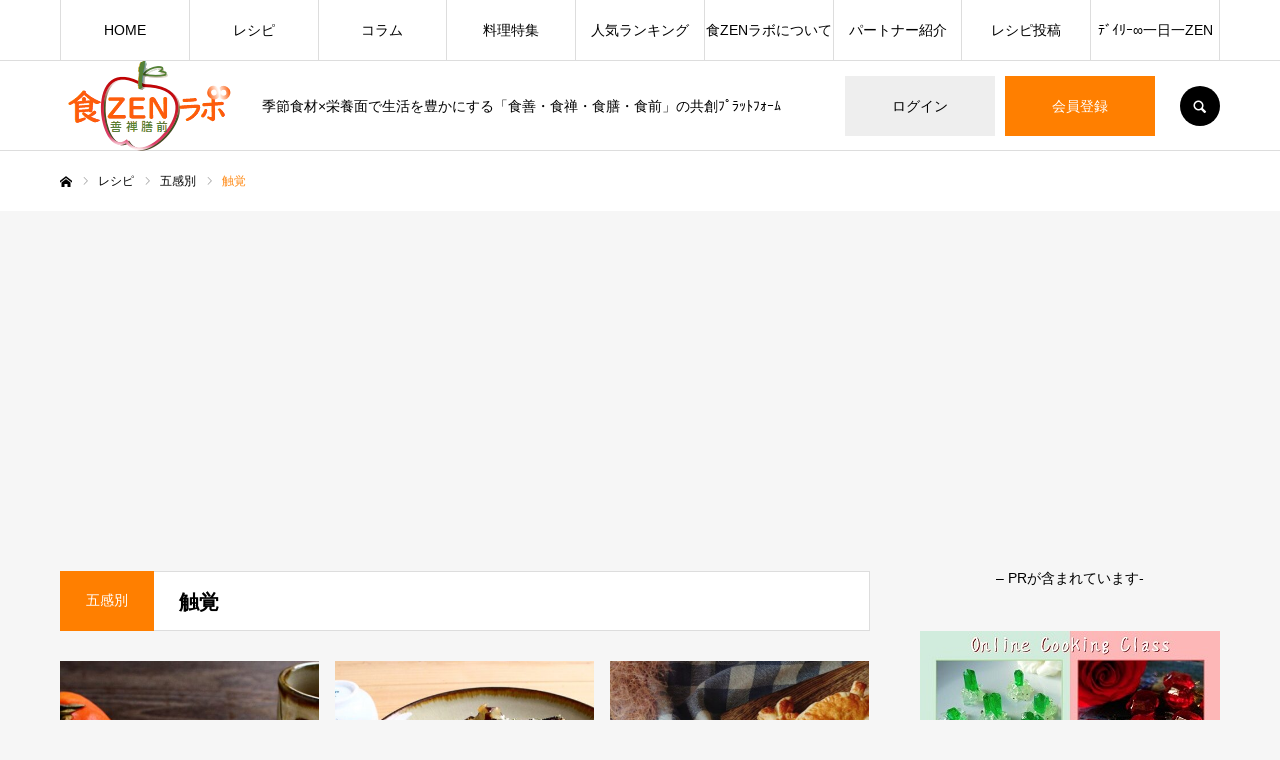

--- FILE ---
content_type: text/html; charset=UTF-8
request_url: https://shokuzenlab.com/recipe_category/senses-touch/
body_size: 34208
content:
<!DOCTYPE html>
<html class="pc" lang="ja">
<head prefix="og: http://ogp.me/ns# fb: http://ogp.me/ns/fb#">
<meta charset="UTF-8">
<!--[if IE]><meta http-equiv="X-UA-Compatible" content="IE=edge"><![endif]-->
<meta name="viewport" content="width=device-width">
<meta name="format-detection" content="telephone=no">
<title>触覚 | レシピカテゴリー | 栄養・季節・農産物/食材のレシピコラム食情報サイト|食ZENラボ∞食生活を豊かに</title>
<meta name="description" content="季節食材×栄養面で生活を豊かにする「食善・食禅・食膳・食前」の共創ﾌﾟﾗｯﾄﾌｫｰﾑ">
<link rel="pingback" href="https://shokuzenlab.com/xmlrpc.php">
<link rel="shortcut icon" href="https://shokuzenlab.com/wp-content/uploads/2020/10/shokuzenlab_favicon_PNG.png">
<meta name='robots' content='max-image-preview:large' />
<meta property="og:type" content="website">
<meta property="og:url" content="https://shokuzenlab.com/recipe_category/senses-touch/">
<meta property="og:title" content="触覚 &#8211; 栄養・季節・農産物/食材のレシピコラム食情報サイト|食ZENラボ∞食生活を豊かに">
<meta property="og:description" content="季節食材×栄養面で生活を豊かにする「食善・食禅・食膳・食前」の共創ﾌﾟﾗｯﾄﾌｫｰﾑ">
<meta property="og:site_name" content="栄養・季節・農産物/食材のレシピコラム食情報サイト|食ZENラボ∞食生活を豊かに">
<meta property="og:image" content="https://shokuzenlab.com/wp-content/uploads/2025/08/食ZENラボ-サイトイメージ画像.jpg">
<meta property="og:image:secure_url" content="https://shokuzenlab.com/wp-content/uploads/2025/08/食ZENラボ-サイトイメージ画像.jpg"> 
<meta property="og:image:width" content="941"> 
<meta property="og:image:height" content="555">
<meta property="fb:app_id" content="886244178822907">
<meta name="twitter:card" content="summary">
<meta name="twitter:site" content="@shokuzenlab">
<meta name="twitter:creator" content="shokuzenlab">
<meta name="twitter:title" content="触覚 &#8211; 栄養・季節・農産物/食材のレシピコラム食情報サイト|食ZENラボ∞食生活を豊かに">
<meta property="twitter:description" content="季節食材×栄養面で生活を豊かにする「食善・食禅・食膳・食前」の共創ﾌﾟﾗｯﾄﾌｫｰﾑ">
<link rel="alternate" type="application/rss+xml" title="栄養・季節・農産物/食材のレシピコラム食情報サイト|食ZENラボ∞食生活を豊かに &raquo; フィード" href="https://shokuzenlab.com/feed/" />
<link rel="alternate" type="application/rss+xml" title="栄養・季節・農産物/食材のレシピコラム食情報サイト|食ZENラボ∞食生活を豊かに &raquo; コメントフィード" href="https://shokuzenlab.com/comments/feed/" />
<link rel="alternate" type="application/rss+xml" title="栄養・季節・農産物/食材のレシピコラム食情報サイト|食ZENラボ∞食生活を豊かに &raquo; 触覚 レシピカテゴリー のフィード" href="https://shokuzenlab.com/recipe_category/senses-touch/feed/" />
<script type="text/javascript">
/* <![CDATA[ */
window._wpemojiSettings = {"baseUrl":"https:\/\/s.w.org\/images\/core\/emoji\/14.0.0\/72x72\/","ext":".png","svgUrl":"https:\/\/s.w.org\/images\/core\/emoji\/14.0.0\/svg\/","svgExt":".svg","source":{"concatemoji":"https:\/\/shokuzenlab.com\/wp-includes\/js\/wp-emoji-release.min.js?ver=6.4.7"}};
/*! This file is auto-generated */
!function(i,n){var o,s,e;function c(e){try{var t={supportTests:e,timestamp:(new Date).valueOf()};sessionStorage.setItem(o,JSON.stringify(t))}catch(e){}}function p(e,t,n){e.clearRect(0,0,e.canvas.width,e.canvas.height),e.fillText(t,0,0);var t=new Uint32Array(e.getImageData(0,0,e.canvas.width,e.canvas.height).data),r=(e.clearRect(0,0,e.canvas.width,e.canvas.height),e.fillText(n,0,0),new Uint32Array(e.getImageData(0,0,e.canvas.width,e.canvas.height).data));return t.every(function(e,t){return e===r[t]})}function u(e,t,n){switch(t){case"flag":return n(e,"\ud83c\udff3\ufe0f\u200d\u26a7\ufe0f","\ud83c\udff3\ufe0f\u200b\u26a7\ufe0f")?!1:!n(e,"\ud83c\uddfa\ud83c\uddf3","\ud83c\uddfa\u200b\ud83c\uddf3")&&!n(e,"\ud83c\udff4\udb40\udc67\udb40\udc62\udb40\udc65\udb40\udc6e\udb40\udc67\udb40\udc7f","\ud83c\udff4\u200b\udb40\udc67\u200b\udb40\udc62\u200b\udb40\udc65\u200b\udb40\udc6e\u200b\udb40\udc67\u200b\udb40\udc7f");case"emoji":return!n(e,"\ud83e\udef1\ud83c\udffb\u200d\ud83e\udef2\ud83c\udfff","\ud83e\udef1\ud83c\udffb\u200b\ud83e\udef2\ud83c\udfff")}return!1}function f(e,t,n){var r="undefined"!=typeof WorkerGlobalScope&&self instanceof WorkerGlobalScope?new OffscreenCanvas(300,150):i.createElement("canvas"),a=r.getContext("2d",{willReadFrequently:!0}),o=(a.textBaseline="top",a.font="600 32px Arial",{});return e.forEach(function(e){o[e]=t(a,e,n)}),o}function t(e){var t=i.createElement("script");t.src=e,t.defer=!0,i.head.appendChild(t)}"undefined"!=typeof Promise&&(o="wpEmojiSettingsSupports",s=["flag","emoji"],n.supports={everything:!0,everythingExceptFlag:!0},e=new Promise(function(e){i.addEventListener("DOMContentLoaded",e,{once:!0})}),new Promise(function(t){var n=function(){try{var e=JSON.parse(sessionStorage.getItem(o));if("object"==typeof e&&"number"==typeof e.timestamp&&(new Date).valueOf()<e.timestamp+604800&&"object"==typeof e.supportTests)return e.supportTests}catch(e){}return null}();if(!n){if("undefined"!=typeof Worker&&"undefined"!=typeof OffscreenCanvas&&"undefined"!=typeof URL&&URL.createObjectURL&&"undefined"!=typeof Blob)try{var e="postMessage("+f.toString()+"("+[JSON.stringify(s),u.toString(),p.toString()].join(",")+"));",r=new Blob([e],{type:"text/javascript"}),a=new Worker(URL.createObjectURL(r),{name:"wpTestEmojiSupports"});return void(a.onmessage=function(e){c(n=e.data),a.terminate(),t(n)})}catch(e){}c(n=f(s,u,p))}t(n)}).then(function(e){for(var t in e)n.supports[t]=e[t],n.supports.everything=n.supports.everything&&n.supports[t],"flag"!==t&&(n.supports.everythingExceptFlag=n.supports.everythingExceptFlag&&n.supports[t]);n.supports.everythingExceptFlag=n.supports.everythingExceptFlag&&!n.supports.flag,n.DOMReady=!1,n.readyCallback=function(){n.DOMReady=!0}}).then(function(){return e}).then(function(){var e;n.supports.everything||(n.readyCallback(),(e=n.source||{}).concatemoji?t(e.concatemoji):e.wpemoji&&e.twemoji&&(t(e.twemoji),t(e.wpemoji)))}))}((window,document),window._wpemojiSettings);
/* ]]> */
</script>
<link rel='stylesheet' id='style-css' href='https://shokuzenlab.com/wp-content/themes/every_tcd075/style.css?ver=2.6.1' type='text/css' media='all' />
<style id='wp-emoji-styles-inline-css' type='text/css'>

	img.wp-smiley, img.emoji {
		display: inline !important;
		border: none !important;
		box-shadow: none !important;
		height: 1em !important;
		width: 1em !important;
		margin: 0 0.07em !important;
		vertical-align: -0.1em !important;
		background: none !important;
		padding: 0 !important;
	}
</style>
<link rel='stylesheet' id='wp-block-library-css' href='https://shokuzenlab.com/wp-includes/css/dist/block-library/style.min.css?ver=6.4.7' type='text/css' media='all' />
<link rel='stylesheet' id='liquid-block-speech-css' href='https://shokuzenlab.com/wp-content/plugins/liquid-speech-balloon/css/block.css?ver=6.4.7' type='text/css' media='all' />
<style id='classic-theme-styles-inline-css' type='text/css'>
/*! This file is auto-generated */
.wp-block-button__link{color:#fff;background-color:#32373c;border-radius:9999px;box-shadow:none;text-decoration:none;padding:calc(.667em + 2px) calc(1.333em + 2px);font-size:1.125em}.wp-block-file__button{background:#32373c;color:#fff;text-decoration:none}
</style>
<style id='global-styles-inline-css' type='text/css'>
body{--wp--preset--color--black: #000000;--wp--preset--color--cyan-bluish-gray: #abb8c3;--wp--preset--color--white: #ffffff;--wp--preset--color--pale-pink: #f78da7;--wp--preset--color--vivid-red: #cf2e2e;--wp--preset--color--luminous-vivid-orange: #ff6900;--wp--preset--color--luminous-vivid-amber: #fcb900;--wp--preset--color--light-green-cyan: #7bdcb5;--wp--preset--color--vivid-green-cyan: #00d084;--wp--preset--color--pale-cyan-blue: #8ed1fc;--wp--preset--color--vivid-cyan-blue: #0693e3;--wp--preset--color--vivid-purple: #9b51e0;--wp--preset--gradient--vivid-cyan-blue-to-vivid-purple: linear-gradient(135deg,rgba(6,147,227,1) 0%,rgb(155,81,224) 100%);--wp--preset--gradient--light-green-cyan-to-vivid-green-cyan: linear-gradient(135deg,rgb(122,220,180) 0%,rgb(0,208,130) 100%);--wp--preset--gradient--luminous-vivid-amber-to-luminous-vivid-orange: linear-gradient(135deg,rgba(252,185,0,1) 0%,rgba(255,105,0,1) 100%);--wp--preset--gradient--luminous-vivid-orange-to-vivid-red: linear-gradient(135deg,rgba(255,105,0,1) 0%,rgb(207,46,46) 100%);--wp--preset--gradient--very-light-gray-to-cyan-bluish-gray: linear-gradient(135deg,rgb(238,238,238) 0%,rgb(169,184,195) 100%);--wp--preset--gradient--cool-to-warm-spectrum: linear-gradient(135deg,rgb(74,234,220) 0%,rgb(151,120,209) 20%,rgb(207,42,186) 40%,rgb(238,44,130) 60%,rgb(251,105,98) 80%,rgb(254,248,76) 100%);--wp--preset--gradient--blush-light-purple: linear-gradient(135deg,rgb(255,206,236) 0%,rgb(152,150,240) 100%);--wp--preset--gradient--blush-bordeaux: linear-gradient(135deg,rgb(254,205,165) 0%,rgb(254,45,45) 50%,rgb(107,0,62) 100%);--wp--preset--gradient--luminous-dusk: linear-gradient(135deg,rgb(255,203,112) 0%,rgb(199,81,192) 50%,rgb(65,88,208) 100%);--wp--preset--gradient--pale-ocean: linear-gradient(135deg,rgb(255,245,203) 0%,rgb(182,227,212) 50%,rgb(51,167,181) 100%);--wp--preset--gradient--electric-grass: linear-gradient(135deg,rgb(202,248,128) 0%,rgb(113,206,126) 100%);--wp--preset--gradient--midnight: linear-gradient(135deg,rgb(2,3,129) 0%,rgb(40,116,252) 100%);--wp--preset--font-size--small: 13px;--wp--preset--font-size--medium: 20px;--wp--preset--font-size--large: 36px;--wp--preset--font-size--x-large: 42px;--wp--preset--spacing--20: 0.44rem;--wp--preset--spacing--30: 0.67rem;--wp--preset--spacing--40: 1rem;--wp--preset--spacing--50: 1.5rem;--wp--preset--spacing--60: 2.25rem;--wp--preset--spacing--70: 3.38rem;--wp--preset--spacing--80: 5.06rem;--wp--preset--shadow--natural: 6px 6px 9px rgba(0, 0, 0, 0.2);--wp--preset--shadow--deep: 12px 12px 50px rgba(0, 0, 0, 0.4);--wp--preset--shadow--sharp: 6px 6px 0px rgba(0, 0, 0, 0.2);--wp--preset--shadow--outlined: 6px 6px 0px -3px rgba(255, 255, 255, 1), 6px 6px rgba(0, 0, 0, 1);--wp--preset--shadow--crisp: 6px 6px 0px rgba(0, 0, 0, 1);}:where(.is-layout-flex){gap: 0.5em;}:where(.is-layout-grid){gap: 0.5em;}body .is-layout-flow > .alignleft{float: left;margin-inline-start: 0;margin-inline-end: 2em;}body .is-layout-flow > .alignright{float: right;margin-inline-start: 2em;margin-inline-end: 0;}body .is-layout-flow > .aligncenter{margin-left: auto !important;margin-right: auto !important;}body .is-layout-constrained > .alignleft{float: left;margin-inline-start: 0;margin-inline-end: 2em;}body .is-layout-constrained > .alignright{float: right;margin-inline-start: 2em;margin-inline-end: 0;}body .is-layout-constrained > .aligncenter{margin-left: auto !important;margin-right: auto !important;}body .is-layout-constrained > :where(:not(.alignleft):not(.alignright):not(.alignfull)){max-width: var(--wp--style--global--content-size);margin-left: auto !important;margin-right: auto !important;}body .is-layout-constrained > .alignwide{max-width: var(--wp--style--global--wide-size);}body .is-layout-flex{display: flex;}body .is-layout-flex{flex-wrap: wrap;align-items: center;}body .is-layout-flex > *{margin: 0;}body .is-layout-grid{display: grid;}body .is-layout-grid > *{margin: 0;}:where(.wp-block-columns.is-layout-flex){gap: 2em;}:where(.wp-block-columns.is-layout-grid){gap: 2em;}:where(.wp-block-post-template.is-layout-flex){gap: 1.25em;}:where(.wp-block-post-template.is-layout-grid){gap: 1.25em;}.has-black-color{color: var(--wp--preset--color--black) !important;}.has-cyan-bluish-gray-color{color: var(--wp--preset--color--cyan-bluish-gray) !important;}.has-white-color{color: var(--wp--preset--color--white) !important;}.has-pale-pink-color{color: var(--wp--preset--color--pale-pink) !important;}.has-vivid-red-color{color: var(--wp--preset--color--vivid-red) !important;}.has-luminous-vivid-orange-color{color: var(--wp--preset--color--luminous-vivid-orange) !important;}.has-luminous-vivid-amber-color{color: var(--wp--preset--color--luminous-vivid-amber) !important;}.has-light-green-cyan-color{color: var(--wp--preset--color--light-green-cyan) !important;}.has-vivid-green-cyan-color{color: var(--wp--preset--color--vivid-green-cyan) !important;}.has-pale-cyan-blue-color{color: var(--wp--preset--color--pale-cyan-blue) !important;}.has-vivid-cyan-blue-color{color: var(--wp--preset--color--vivid-cyan-blue) !important;}.has-vivid-purple-color{color: var(--wp--preset--color--vivid-purple) !important;}.has-black-background-color{background-color: var(--wp--preset--color--black) !important;}.has-cyan-bluish-gray-background-color{background-color: var(--wp--preset--color--cyan-bluish-gray) !important;}.has-white-background-color{background-color: var(--wp--preset--color--white) !important;}.has-pale-pink-background-color{background-color: var(--wp--preset--color--pale-pink) !important;}.has-vivid-red-background-color{background-color: var(--wp--preset--color--vivid-red) !important;}.has-luminous-vivid-orange-background-color{background-color: var(--wp--preset--color--luminous-vivid-orange) !important;}.has-luminous-vivid-amber-background-color{background-color: var(--wp--preset--color--luminous-vivid-amber) !important;}.has-light-green-cyan-background-color{background-color: var(--wp--preset--color--light-green-cyan) !important;}.has-vivid-green-cyan-background-color{background-color: var(--wp--preset--color--vivid-green-cyan) !important;}.has-pale-cyan-blue-background-color{background-color: var(--wp--preset--color--pale-cyan-blue) !important;}.has-vivid-cyan-blue-background-color{background-color: var(--wp--preset--color--vivid-cyan-blue) !important;}.has-vivid-purple-background-color{background-color: var(--wp--preset--color--vivid-purple) !important;}.has-black-border-color{border-color: var(--wp--preset--color--black) !important;}.has-cyan-bluish-gray-border-color{border-color: var(--wp--preset--color--cyan-bluish-gray) !important;}.has-white-border-color{border-color: var(--wp--preset--color--white) !important;}.has-pale-pink-border-color{border-color: var(--wp--preset--color--pale-pink) !important;}.has-vivid-red-border-color{border-color: var(--wp--preset--color--vivid-red) !important;}.has-luminous-vivid-orange-border-color{border-color: var(--wp--preset--color--luminous-vivid-orange) !important;}.has-luminous-vivid-amber-border-color{border-color: var(--wp--preset--color--luminous-vivid-amber) !important;}.has-light-green-cyan-border-color{border-color: var(--wp--preset--color--light-green-cyan) !important;}.has-vivid-green-cyan-border-color{border-color: var(--wp--preset--color--vivid-green-cyan) !important;}.has-pale-cyan-blue-border-color{border-color: var(--wp--preset--color--pale-cyan-blue) !important;}.has-vivid-cyan-blue-border-color{border-color: var(--wp--preset--color--vivid-cyan-blue) !important;}.has-vivid-purple-border-color{border-color: var(--wp--preset--color--vivid-purple) !important;}.has-vivid-cyan-blue-to-vivid-purple-gradient-background{background: var(--wp--preset--gradient--vivid-cyan-blue-to-vivid-purple) !important;}.has-light-green-cyan-to-vivid-green-cyan-gradient-background{background: var(--wp--preset--gradient--light-green-cyan-to-vivid-green-cyan) !important;}.has-luminous-vivid-amber-to-luminous-vivid-orange-gradient-background{background: var(--wp--preset--gradient--luminous-vivid-amber-to-luminous-vivid-orange) !important;}.has-luminous-vivid-orange-to-vivid-red-gradient-background{background: var(--wp--preset--gradient--luminous-vivid-orange-to-vivid-red) !important;}.has-very-light-gray-to-cyan-bluish-gray-gradient-background{background: var(--wp--preset--gradient--very-light-gray-to-cyan-bluish-gray) !important;}.has-cool-to-warm-spectrum-gradient-background{background: var(--wp--preset--gradient--cool-to-warm-spectrum) !important;}.has-blush-light-purple-gradient-background{background: var(--wp--preset--gradient--blush-light-purple) !important;}.has-blush-bordeaux-gradient-background{background: var(--wp--preset--gradient--blush-bordeaux) !important;}.has-luminous-dusk-gradient-background{background: var(--wp--preset--gradient--luminous-dusk) !important;}.has-pale-ocean-gradient-background{background: var(--wp--preset--gradient--pale-ocean) !important;}.has-electric-grass-gradient-background{background: var(--wp--preset--gradient--electric-grass) !important;}.has-midnight-gradient-background{background: var(--wp--preset--gradient--midnight) !important;}.has-small-font-size{font-size: var(--wp--preset--font-size--small) !important;}.has-medium-font-size{font-size: var(--wp--preset--font-size--medium) !important;}.has-large-font-size{font-size: var(--wp--preset--font-size--large) !important;}.has-x-large-font-size{font-size: var(--wp--preset--font-size--x-large) !important;}
.wp-block-navigation a:where(:not(.wp-element-button)){color: inherit;}
:where(.wp-block-post-template.is-layout-flex){gap: 1.25em;}:where(.wp-block-post-template.is-layout-grid){gap: 1.25em;}
:where(.wp-block-columns.is-layout-flex){gap: 2em;}:where(.wp-block-columns.is-layout-grid){gap: 2em;}
.wp-block-pullquote{font-size: 1.5em;line-height: 1.6;}
</style>
<link rel='stylesheet' id='contact-form-7-css' href='https://shokuzenlab.com/wp-content/plugins/contact-form-7/includes/css/styles.css?ver=5.8.5' type='text/css' media='all' />
<link rel='stylesheet' id='toc-screen-css' href='https://shokuzenlab.com/wp-content/plugins/table-of-contents-plus/screen.min.css?ver=2411.1' type='text/css' media='all' />
<script type="text/javascript" src="https://shokuzenlab.com/wp-includes/js/jquery/jquery.min.js?ver=3.7.1" id="jquery-core-js"></script>
<script type="text/javascript" src="https://shokuzenlab.com/wp-includes/js/jquery/jquery-migrate.min.js?ver=3.4.1" id="jquery-migrate-js"></script>
<link rel="https://api.w.org/" href="https://shokuzenlab.com/wp-json/" /><style type="text/css">.liquid-speech-balloon-00 .liquid-speech-balloon-avatar { background-image: url("https://shokuzenlab.com/wp-content/uploads/2020/10/n-shokuzenlab_mlogo-e1606091717109.png"); } .liquid-speech-balloon-01 .liquid-speech-balloon-avatar { background-image: url("https://shokuzenlab.com/wp-content/uploads/2020/09/イラスト風プロフィール画像.png"); } .liquid-speech-balloon-02 .liquid-speech-balloon-avatar { background-image: url("https://shokuzenlab.com/wp-content/uploads/2021/11/玉城乃野-profile-icon.jpg"); } .liquid-speech-balloon-03 .liquid-speech-balloon-avatar { background-image: url("https://shokuzenlab.com/wp-content/uploads/2021/11/icon-ニライカナイチーム.jpg"); } .liquid-speech-balloon-04 .liquid-speech-balloon-avatar { background-image: url("https://shokuzenlab.com/wp-content/uploads/2021/11/icon-UTHS.jpg"); } .liquid-speech-balloon-05 .liquid-speech-balloon-avatar { background-image: url("https://shokuzenlab.com/wp-content/uploads/2021/09/niwano-momo_profile1.jpg"); } .liquid-speech-balloon-06 .liquid-speech-balloon-avatar { background-image: url("https://shokuzenlab.com/wp-content/uploads/2023/02/YOKOHAMA-Dry_sawai_profile.jpg"); } .liquid-speech-balloon-00 .liquid-speech-balloon-avatar::after { content: "食ZENラボ"; } .liquid-speech-balloon-01 .liquid-speech-balloon-avatar::after { content: "食ZENラボ編集部"; } .liquid-speech-balloon-02 .liquid-speech-balloon-avatar::after { content: "玉城乃野"; } .liquid-speech-balloon-03 .liquid-speech-balloon-avatar::after { content: "ニライカナイチーム"; } .liquid-speech-balloon-04 .liquid-speech-balloon-avatar::after { content: "浦添工業高校"; } .liquid-speech-balloon-05 .liquid-speech-balloon-avatar::after { content: "庭乃 桃"; } .liquid-speech-balloon-06 .liquid-speech-balloon-avatar::after { content: "澤井 香予"; } </style>

<link rel="stylesheet" href="https://shokuzenlab.com/wp-content/themes/every_tcd075/css/design-plus.css?ver=2.6.1">
<link rel="stylesheet" href="https://shokuzenlab.com/wp-content/themes/every_tcd075/css/sns-botton.css?ver=2.6.1">
<link rel="stylesheet" media="screen and (max-width:1210px)" href="https://shokuzenlab.com/wp-content/themes/every_tcd075/css/responsive.css?ver=2.6.1">
<link rel="stylesheet" media="screen and (max-width:1210px)" href="https://shokuzenlab.com/wp-content/themes/every_tcd075/css/footer-bar.css?ver=2.6.1">

<script src="https://shokuzenlab.com/wp-content/themes/every_tcd075/js/jquery.easing.1.4.js?ver=2.6.1"></script>
<script src="https://shokuzenlab.com/wp-content/themes/every_tcd075/js/jscript.js?ver=2.6.1"></script>
<script src="https://shokuzenlab.com/wp-content/themes/every_tcd075/js/comment.js?ver=2.6.1"></script>

<link rel="stylesheet" href="https://shokuzenlab.com/wp-content/themes/every_tcd075/js/simplebar.css?ver=2.6.1">
<script src="https://shokuzenlab.com/wp-content/themes/every_tcd075/js/simplebar.min.js?ver=2.6.1"></script>



<style type="text/css">

body, input, textarea { font-family: Arial, "Hiragino Sans", "ヒラギノ角ゴ ProN", "Hiragino Kaku Gothic ProN", "游ゴシック", YuGothic, "メイリオ", Meiryo, sans-serif; }

.rich_font, .p-vertical { font-family: "Times New Roman" , "游明朝" , "Yu Mincho" , "游明朝体" , "YuMincho" , "ヒラギノ明朝 Pro W3" , "Hiragino Mincho Pro" , "HiraMinProN-W3" , "HGS明朝E" , "ＭＳ Ｐ明朝" , "MS PMincho" , serif; font-weight:500; }

.rich_font_type1 { font-family: Arial, "Hiragino Kaku Gothic ProN", "ヒラギノ角ゴ ProN W3", "メイリオ", Meiryo, sans-serif; }
.rich_font_type2 { font-family: Arial, "Hiragino Sans", "ヒラギノ角ゴ ProN", "Hiragino Kaku Gothic ProN", "游ゴシック", YuGothic, "メイリオ", Meiryo, sans-serif; font-weight:500; }
.rich_font_type3 { font-family: "Times New Roman" , "游明朝" , "Yu Mincho" , "游明朝体" , "YuMincho" , "ヒラギノ明朝 Pro W3" , "Hiragino Mincho Pro" , "HiraMinProN-W3" , "HGS明朝E" , "ＭＳ Ｐ明朝" , "MS PMincho" , serif; font-weight:500; }


#global_menu > ul > li > a { color:#000000; }
#global_menu > ul > li > a:after { background:#ff7f00; }
#global_menu ul ul a { color:#ffffff; background:#ff7f00; }
#global_menu ul ul a:hover { background:#fbc525; }
#global_menu ul ul li.menu-item-has-children > a:before { color:#ffffff; }
#drawer_menu { background:#222222; }
#mobile_menu a { color:#ffffff; background:#222222; border-bottom:1px solid #444444; }
#mobile_menu li li a { color:#ffffff; background:#333333; }
#mobile_menu a:hover, #drawer_menu .close_button:hover, #mobile_menu .child_menu_button:hover { color:#ffffff; background:#ff7f00; }
#mobile_menu li li a:hover { color:#ffffff; }
.megamenu_recipe_category_list .headline { color:#ff7f00; font-size:18px; }
.megamenu_recipe_category_list .headline a { color:#ff7f00; }
.megamenu_blog_list .menu_area a:hover, .megamenu_blog_list .menu_area li.active a, .megamenu_blog_list .post_list { background:#e8e8e8; }
#header_search { background:rgba(0,0,0,0.7); }
#header_login, #header_logout { color:#000000; background:#eeeeee; }
#header_login:hover, #header_logout:hover { color:#ffffff; background:#ff7f00; }
#header_register { color:#ffffff; background:#ff7f00; }
#header_register:hover { color:#ffffff; background:#fbc525; }
.footer_headline { color:#ff8000; }
.footer_menu ul li a { color:#ffffff; }
#footer_menu, #footer_category_menu, #footer_widget { border-color:rgba(255,255,255,0.3); }

#styled_post_list1_widget-2 .widget_headline { color:#000000; background:#ffffff; border-color:#dddddd; }
#styled_post_list1_widget-2 .widget_headline:before { background:#a8e07b; font-family:'headline_icon'; content:'\e90a'; font-size:37px; line-height:65px; }
@media screen and (max-width:650px) {
  #styled_post_list1_widget-2 .widget_headline:before { font-size:32px; line-height:52px !important; }
}
#styled_post_list1_widget-2 .widget_headline:after { border-color:#a8e07b transparent transparent transparent; }
#styled_post_list1_widget-3 .widget_headline { color:#000000; background:#ffffff; border-color:#dddddd; }
#styled_post_list1_widget-3 .widget_headline:before { background:#000000; font-family:'headline_icon'; content:'\e90a'; font-size:37px; line-height:65px; }
@media screen and (max-width:650px) {
  #styled_post_list1_widget-3 .widget_headline:before { font-size:32px; line-height:52px !important; }
}
#styled_post_list1_widget-3 .widget_headline:after { border-color:#000000 transparent transparent transparent; }
#styled_post_list1_widget-4 .widget_headline { color:#000000; background:#ffffff; border-color:#dddddd; }
#styled_post_list1_widget-4 .widget_headline:before { background:#a8e07b; font-family:'headline_icon'; content:'\e90a'; font-size:37px; line-height:65px; }
@media screen and (max-width:650px) {
  #styled_post_list1_widget-4 .widget_headline:before { font-size:32px; line-height:52px !important; }
}
#styled_post_list1_widget-4 .widget_headline:after { border-color:#a8e07b transparent transparent transparent; }
#recipe_post_list_widget-2 .widget_headline { color:#000000; background:#ffffff; border-color:#dddddd; }
#recipe_post_list_widget-2 .widget_headline:before { background:#f2b885; font-family:'headline_icon'; content:'\e90a'; font-size:37px; line-height:65px; }
@media screen and (max-width:650px) {
  #recipe_post_list_widget-2 .widget_headline:before { font-size:32px; line-height:52px !important; }
}
#recipe_post_list_widget-2 .widget_headline:after { border-color:#f2b885 transparent transparent transparent; }
#recipe_post_list_widget-3 .widget_headline { color:#000000; background:#ffffff; border-color:#dddddd; }
#recipe_post_list_widget-3 .widget_headline:before { background:#dd3333; font-family:'headline_icon'; content:'\e90a'; font-size:37px; line-height:65px; }
@media screen and (max-width:650px) {
  #recipe_post_list_widget-3 .widget_headline:before { font-size:32px; line-height:52px !important; }
}
#recipe_post_list_widget-3 .widget_headline:after { border-color:#dd3333 transparent transparent transparent; }
#premium_recipe_list_widget-2 .widget_headline { color:#000000; background:#ffffff; border-color:#dddddd; }
#premium_recipe_list_widget-2 .widget_headline:before { background:#bcab4a; font-family:'headline_icon'; content:'\e911'; font-size:24px; line-height:62px; }
@media screen and (max-width:650px) {
  #premium_recipe_list_widget-2 .widget_headline:before { font-size:21px; line-height:47px !important; }
}
#premium_recipe_list_widget-2 .widget_headline:after { border-color:#bcab4a transparent transparent transparent; }
#recipe_category_list_widget-2 .widget_headline { color:#000000; background:#ffffff; border-color:#dddddd; }
#recipe_category_list_widget-2 .widget_headline:before { background:#a8e07b; font-family:'headline_icon'; content:'\e907'; font-size:22px; line-height:62px; }
@media screen and (max-width:650px) {
  #recipe_category_list_widget-2 .widget_headline:before { font-size:17px; line-height:48px !important; }
}
#recipe_category_list_widget-2 .widget_headline:after { border-color:#a8e07b transparent transparent transparent; }
#ranking_list_widget-2 .widget_headline { color:#000000; background:#ffffff; border-color:#dddddd; }
#ranking_list_widget-2 .widget_headline:before { background:#a8e07b; font-family:'headline_icon'; content:'\e902'; font-size:24px; line-height:65px; }
@media screen and (max-width:650px) {
  #ranking_list_widget-2 .widget_headline:before { font-size:18px; line-height:52px !important; }
}
#ranking_list_widget-2 .widget_headline:after { border-color:#a8e07b transparent transparent transparent; }


.cat_id_120 { background:#ff7f00; }
.cat_id_120:hover { background:#fbc525; }
.cat_id_2 { background:#ff7f00; }
.cat_id_2:hover { background:#fbc525; }
.cat_id_108 { background:#ff7f00; }
.cat_id_108:hover { background:#fbc525; }
.cat_id_104 { background:#ff7f00; }
.cat_id_104:hover { background:#fbc525; }
.cat_id_111 { background:#ff7f00; }
.cat_id_111:hover { background:#fbc525; }
.cat_id_3 { background:#ff7f00; }
.cat_id_3:hover { background:#fbc525; }
.cat_id_4 { background:#ff7f00; }
.cat_id_4:hover { background:#fbc525; }
.cat_id_81 { background:#ff7f00; }
.cat_id_81:hover { background:#fbc525; }
.cat_id_5 { background:#ff7f00; }
.cat_id_5:hover { background:#fbc525; }
.cat_id_12 { background:#ff7f00; }
.cat_id_12:hover { background:#fbc525; }
.cat_id_13 { background:#ff7f00; }
.cat_id_13:hover { background:#fbc525; }
.cat_id_90 { background:#ff7f00; }
.cat_id_90:hover { background:#fbc525; }
.cat_id_11 { background:#ff7f00; }
.cat_id_11:hover { background:#fbc525; }
.cat_id_14 { background:#ff7f00; }
.cat_id_14:hover { background:#fbc525; }
.cat_id_103 { background:#ff7f00; }
.cat_id_103:hover { background:#fbc525; }
.premium_icon { background:#bcab4a !important; }
.premium_icon:before { content:'\e911'; }
.index_blog .premium_icon, #post_list .premium_post .premium_icon, #related_post .premium_icon { background:#bcab4a !important; }
.index_blog .premium_icon:before, #post_list .premium_post .premium_icon:before, #related_post .premium_icon:before { content:'\e911'; }
#archive_headline .title { font-size:20px; }
#recipe_categry .child_category_desc { font-size:16px; }
#recipe_categry .recipe_list .title_area .title { font-size:16px; }
@media screen and (max-width:650px) {
  #archive_headline .title { font-size:14px; }
  #recipe_categry .child_category_desc { font-size:14px; }
  #recipe_categry .recipe_list .title_area .title { font-size:14px; }
}

.author_profile a.avatar img, .animate_image img, .animate_background .image, #recipe_archive .blur_image {
  width:100%; height:auto;
  -webkit-transition: transform  0.75s ease;
  transition: transform  0.75s ease;
}
.author_profile a.avatar:hover img, .animate_image:hover img, .animate_background:hover .image, #recipe_archive a:hover .blur_image {
  -webkit-transform: scale(1.2);
  transform: scale(1.2);
}




a { color:#000; }

a:hover, #header_logo a, #footer_logo a, #header_user_name .user_name, #comment_headline, .tcd_category_list a:hover, .tcd_category_list .child_menu_button:hover, .register_form_wrap .privacy_policy a, #my_account_edit #delete_account:hover, .widget_tab_post_list a:hover .date, #post_title_area .post_meta a:hover, #news_list a:hover .date,
  .recipe_list .title_area .title a:hover, .recipe_list .link:hover .title, .recipe_list .link:hover .post_meta, #post_list a:hover .title, #post_list a:hover .post_meta li, #recipe_archive a:hover .desc, .cf_data_list li a:hover, #footer_social_link li a:hover:before, #recipe_title_area .meta li a:hover, #recipe_image_slider .slick-arrow:hover:after, .recipe_slider_widget .slick-arrow:hover:before,
    #footer a:hover, .cardlink_title a:hover, #related_post .item a:hover, .comment a:hover, .comment_form_wrapper a:hover, #bread_crumb, #bread_crumb .last, #bread_crumb a:hover, #bread_crumb li.home a:hover:after, .author_profile a:hover, .author_profile .author_link li a:hover:before, #post_meta_bottom a:hover, .recipe_list .title_area .post_meta a:hover,
      #author_page_header .author_link li a:hover:before, #ranking_list_tab li.active a, .ranking_list a:hover .title, #author_list a:hover .title span, #searchform .submit_button:hover:before, .styled_post_list1 a:hover .title_area, .styled_post_list1 a:hover .date, .p-dropdown__title:hover:after, .p-dropdown__list li a:hover,
        #index_recipe_slider a:hover .title, #index_recipe_slider a:hover .post_meta, #index_recipe_slider .owl-nav button:hover span:after, .recipe_slider_widget .slick-arrow:hover:after, #about_faq_list dt:hover,#about_faq_list dt.active, #about_faq_list dt:hover:after,
          #menu_button:hover:before, .mobile #header_login:hover, .mobile #header_logout:hover, .mobile #header_search_button:hover:before, .styled_post_list1 .rank,
               #next_prev_post a:hover:before, #next_prev_post a:hover, .form_wrap .headline, #my_account_header .name, #index_recipe_slider .title a:hover
  { color: #ff8d1c; }

.pc #header_search_button:hover, #index_slider .search_button:hover input, #return_top a, #comment_tab li a:hover, #comment_tab li.active a, #comment_header #comment_closed p, #submit_comment:hover, #cancel_comment_reply a:hover,
  #recipe_image_slider .slick-dots button:hover::before, #recipe_image_slider .slick-dots .slick-active button::before, .form_wrap .submit input, .login_form_wrap #create_account, .register_form_wrap .register_form_header, .recipe_list2 .delete:hover,
    #wp-calendar #prev a:hover, #wp-calendar #next a:hover, #wp-calendar td a:hover, #p_readmore .button, .page_navi span.current, .page_navi a:hover, #post_pagination p, #post_pagination a:hover, .c-pw__btn:hover, #post_pagination a:hover
  { background-color: #ff8d1c; }

.form_wrap .input_field:focus, #guest_info input:focus, #comment_textarea textarea:focus, .c-pw__box-input:focus, .page_navi span.current, .page_navi a:hover, #post_pagination p, #post_pagination a:hover
  { border-color: #ff8d1c; }

#comment_tab li.active a:after, #comment_header #comment_closed p:after
  { border-color:#ff8d1c transparent transparent transparent; }

.modal_wrap .close_modal_button:hover:before
  { color: #ff8d1c !important; }

#header_logo a:hover, #footer_logo a:hover, .register_form_wrap .privacy_policy a:hover, .megamenu_recipe_category_list .headline a:hover
  { color: #a5d682; }
#return_top a:hover, .form_wrap .submit input:hover, .login_form_wrap #create_account:hover, #p_readmore .button:hover
  { background-color: #a5d682; }
.post_content a, .custom-html-widget a { color: #000000; }
.post_content a:hover, .custom-html-widget a:hover { color:#999999; }
#site_loader_logo_inner p { font-size:18px; color:#dd9221; }
@media screen and (max-width:750px) {
  #site_loader_logo_inner p { font-size:14px; }
}

.marker_pink {
background: linear-gradient(transparent 60%, #ffccdd 60%);
}

.marker_emerald {
background: linear-gradient(transparent 60%, #ccffcc 60%);
}

.marker_lightblue {
background: linear-gradient(transparent 60%, #cceeff 60%);
}

.marker_orange {
background: linear-gradient(transparent 60%, #ffee99 60%);
}

.line_pink {background:rgba(0, 0, 0, 0) linear-gradient(transparent 80%, #ffccdd 0%) repeat scroll 0 0;}

.line_emerald {background:rgba(0, 0, 0, 0) linear-gradient(transparent 80%, #ccffcc 0%) repeat scroll 0 0;}

.line_lightblue {background:rgba(0, 0, 0, 0) linear-gradient(transparent 80%, #cceeff 0%) repeat scroll 0 0;}

.line_orange {background:rgba(0, 0, 0, 0) linear-gradient(transparent 80%, #ffee99 0%) repeat scroll 0 0;}

.p_kasen03 {border-bottom: dashed 1px #ff0000;}

.kaigyou {
word-wrap: break-word; 
}

.grecaptcha-badge { visibility: hidden; }
</style>


<script type="text/javascript">
jQuery(document).ready(function($){
 var menu_num = $('#recipe_child_category_list li').length;
 var menu_mql = window.matchMedia('screen and (min-width: 651px)');
 function checkBreakPointMenu(menu_mql) {
  if(menu_mql.matches){
    $('#recipe_child_category_list').css("width","auto");
  } else {
    $('#recipe_child_category_list').css("width",137 * menu_num);
    if ($('#recipe_child_category_list_wrap').length) {
      if(! $(body).hasClass('mobile_device') ) {
        new SimpleBar($('#recipe_child_category_list_wrap')[0]);
      };
    };
  }
}
menu_mql.addListener(checkBreakPointMenu);
checkBreakPointMenu(menu_mql);

});
</script>
<link rel="icon" href="https://shokuzenlab.com/wp-content/uploads/2020/10/n-shokuzenlab_mlogo-e1606091717109.png" sizes="32x32" />
<link rel="icon" href="https://shokuzenlab.com/wp-content/uploads/2020/10/n-shokuzenlab_mlogo-e1606091717109.png" sizes="192x192" />
<link rel="apple-touch-icon" href="https://shokuzenlab.com/wp-content/uploads/2020/10/n-shokuzenlab_mlogo-e1606091717109.png" />
<meta name="msapplication-TileImage" content="https://shokuzenlab.com/wp-content/uploads/2020/10/n-shokuzenlab_mlogo-e1606091717109.png" />
<!-- Global site tag (gtag.js) - Google Analytics -->
<script async src="https://www.googletagmanager.com/gtag/js?id=UA-175560064-2"></script>
<script>
  window.dataLayer = window.dataLayer || [];
  function gtag(){dataLayer.push(arguments);}
  gtag('js', new Date());

  gtag('config', 'UA-175560064-2');
</script>

<!-- Global site tag (gtag.js) - Google Ads: AW-476695587 --> <script async src="https://www.googletagmanager.com/gtag/js?id=AW-476695587"></script> <script> window.dataLayer = window.dataLayer || []; function gtag(){dataLayer.push(arguments);} gtag('js', new Date()); gtag('config', 'AW-476695587'); </script>

<script data-ad-client="ca-pub-7650335407764024" async src="https://pagead2.googlesyndication.com/pagead/js/adsbygoogle.js"></script>

<script src="https://kit.fontawesome.com/0ceb26f772.js" crossorigin="anonymous"></script>

<!-- Facebook Pixel Code -->
<script>
!function(f,b,e,v,n,t,s)
{if(f.fbq)return;n=f.fbq=function(){n.callMethod?
n.callMethod.apply(n,arguments):n.queue.push(arguments)};
if(!f._fbq)f._fbq=n;n.push=n;n.loaded=!0;n.version='2.0';
n.queue=[];t=b.createElement(e);t.async=!0;
t.src=v;s=b.getElementsByTagName(e)[0];
s.parentNode.insertBefore(t,s)}(window, document,'script',
'https://connect.facebook.net/en_US/fbevents.js');
fbq('init', '378705629847873');
fbq('track', 'PageView');
</script>
<noscript><img height="1" width="1" style="display:none"
src="https://www.facebook.com/tr?id=378705629847873&ev=PageView&noscript=1"
/></noscript>
<!-- End Facebook Pixel Code -->

<meta name="facebook-domain-verification" content="3oqsa7acyxc3v174ums9jyi29d6mcp" />

<script type="text/javascript">
var microadCompass = microadCompass || {};
microadCompass.queue = microadCompass.queue || [];
</script>
<script type="text/javascript" charset="UTF-8" src="//j.microad.net/js/compass.js" onload="new microadCompass.AdInitializer().initialize();" async></script>
<div id="32aec700d56474f905d64f732040ed1e" style="visibility: hidden; width: 0px; height: 0px; display: none;">
        <script type="text/javascript">
                microadCompass.queue.push({
                        "spot": "32aec700d56474f905d64f732040ed1e"
                });
        </script>
</div>
<div id="ads-ADU-CS7BH72O"></div>
        <script>
          (function (w, d, s, i) {
            var CREATIVE_ID = "32aec700d56474f905d64f732040ed1e";
            var microadTag, countNumber = 0, isFindingMicroAdBanner = false;
           
            var findCreativeTagInterval = setInterval(findCreativeTag, 500);
            function findCreativeTag() {
              if (countNumber > 3) {
                clearInterval(findCreativeTagInterval);
                // add 2 following lines for Passback
                loadAdunit(microadTag.id);
                return;
              }
              if (isFindingMicroAdBanner) return;
              isFindingMicroAdBanner = true;
              var divTags = document.getElementsByTagName('div');
              countNumber = countNumber + 1;
              if (divTags && divTags.length) {
                for (var i = 0; i < divTags.length; i++) {
                  var divTag = divTags[i];
                  if (divTag && divTag.id && divTag.id.indexOf(CREATIVE_ID) > -1) {
                    microadTag = divTag;
                    microadTag.style.visibility = "hidden";
                    if (microadTag && microadTag.getElementsByTagName('iframe') &&
                      microadTag.getElementsByTagName('iframe').length > 0) {
                      loadAdunit(microadTag.id);
                      clearInterval(findCreativeTagInterval);
                      break;
                    }
                  }
                }
              }
              isFindingMicroAdBanner = false;
            }
            function loadAdunit(microadBannerId) {
              w.adunitlength ? w.adunitlength.push('ADU-CS7BH72O') : w.adunitlength=['ADU-CS7BH72O']; var f=d.getElementsByTagName(s)[0], j=d.createElement(s);
              j.async=true; j.src='https://rise.enhance.co.jp/adu.js?id=' + i + '&matwName=matw_uuid' + '&clientTime=' + (new Date()).getTime() + '&maBannerId=' + microadBannerId;
              f.parentNode.insertBefore(j, f);
            }
          })(window, document, 'script', 'ADU-CS7BH72O');
        </script>

</head>
<body id="body" class="archive tax-recipe_category term-senses-touch term-19 logout guest">


<div id="container">

 <header id="header">

  <div id="header_inner">

   <div id="header_logo">
    
<h2 class="logo">
 <a href="https://shokuzenlab.com/" title="栄養・季節・農産物/食材のレシピコラム食情報サイト|食ZENラボ∞食生活を豊かに">
    <img class="pc_logo_image type1" src="https://shokuzenlab.com/wp-content/uploads/2020/10/ashokuzenlab-logo-removebg-preview.png?1764981413" alt="栄養・季節・農産物/食材のレシピコラム食情報サイト|食ZENラボ∞食生活を豊かに" title="栄養・季節・農産物/食材のレシピコラム食情報サイト|食ZENラボ∞食生活を豊かに" width="177" height="112" />
      <img class="mobile_logo_image" src="https://shokuzenlab.com/wp-content/uploads/2020/10/ashokuzenlab-logo-removebg-preview.png?1764981413" alt="栄養・季節・農産物/食材のレシピコラム食情報サイト|食ZENラボ∞食生活を豊かに" title="栄養・季節・農産物/食材のレシピコラム食情報サイト|食ZENラボ∞食生活を豊かに" width="89" height="56" />
   </a>
</h2>

        <h3 class="desc">季節食材×栄養面で生活を豊かにする「食善・食禅・食膳・食前」の共創ﾌﾟﾗｯﾄﾌｫｰﾑ</h3>
       </div>

      <div id="header_button_area" class="clearfix">
        <a id="header_login" href="https://shokuzenlab.com/member/login/">ログイン</a>    <a id="header_register" href="https://shokuzenlab.com/member/registration/">会員登録</a>        <a id="header_search_button" href="#">SEARCH</a>   </div>
   
  </div>

    <a href="#" id="menu_button"><span>メニュー</span></a>
  <nav id="global_menu">
   <ul id="menu-%e9%a3%9fzen%e3%83%a9%e3%83%9c%e3%83%88%e3%83%83%e3%83%97%e3%83%a1%e3%83%8b%e3%83%a5%e3%83%bc" class="menu"><li id="menu-item-29" class="menu-item menu-item-type-custom menu-item-object-custom menu-item-home menu-item-29"><a href="https://shokuzenlab.com/">HOME</a></li>
<li id="menu-item-30" class="menu-item menu-item-type-custom menu-item-object-custom current-menu-ancestor menu-item-has-children menu-item-30"><a href="https://shokuzenlab.com/recipe/" class="megamenu_button" data-megamenu="js-megamenu30">レシピ</a>
<ul class="sub-menu">
	<li id="menu-item-31" class="menu-item menu-item-type-taxonomy menu-item-object-recipe_category menu-item-31"><a href="https://shokuzenlab.com/recipe_category/recipe-condition/">体の症状別</a></li>
	<li id="menu-item-32" class="menu-item menu-item-type-taxonomy menu-item-object-recipe_category menu-item-32"><a href="https://shokuzenlab.com/recipe_category/recipe_feelings/">感情別</a></li>
	<li id="menu-item-33" class="menu-item menu-item-type-taxonomy menu-item-object-recipe_category current-recipe_category-ancestor current-menu-ancestor current-menu-parent current-recipe_category-parent menu-item-has-children menu-item-33"><a href="https://shokuzenlab.com/recipe_category/recipe_senses/">五感別</a>
	<ul class="sub-menu">
		<li id="menu-item-94" class="menu-item menu-item-type-taxonomy menu-item-object-recipe_category menu-item-94"><a href="https://shokuzenlab.com/recipe_category/senses-visual/">視覚</a></li>
		<li id="menu-item-93" class="menu-item menu-item-type-taxonomy menu-item-object-recipe_category menu-item-93"><a href="https://shokuzenlab.com/recipe_category/senses-hearing/">聴覚</a></li>
		<li id="menu-item-92" class="menu-item menu-item-type-taxonomy menu-item-object-recipe_category menu-item-92"><a href="https://shokuzenlab.com/recipe_category/senses-smell/">嗅覚</a></li>
		<li id="menu-item-95" class="menu-item menu-item-type-taxonomy menu-item-object-recipe_category current-menu-item menu-item-95"><a href="https://shokuzenlab.com/recipe_category/senses-touch/" aria-current="page">触覚</a></li>
		<li id="menu-item-91" class="menu-item menu-item-type-taxonomy menu-item-object-recipe_category menu-item-91"><a href="https://shokuzenlab.com/recipe_category/senses-taste/">味覚</a></li>
	</ul>
</li>
	<li id="menu-item-34" class="menu-item menu-item-type-taxonomy menu-item-object-recipe_category menu-item-34"><a href="https://shokuzenlab.com/recipe_category/recipe_nutrition/">栄養素別</a></li>
	<li id="menu-item-90" class="menu-item menu-item-type-taxonomy menu-item-object-recipe_category menu-item-90"><a href="https://shokuzenlab.com/recipe_category/recipe_foods/">食材・ｽｰﾊﾟｰﾌｰﾄﾞ別</a></li>
	<li id="menu-item-96" class="menu-item menu-item-type-taxonomy menu-item-object-recipe_category menu-item-96"><a href="https://shokuzenlab.com/recipe_category/recipe_color-tableware/">色彩・うつわ別</a></li>
	<li id="menu-item-901" class="menu-item menu-item-type-taxonomy menu-item-object-recipe_category menu-item-901"><a href="https://shokuzenlab.com/recipe_category/recipe_for-person/">対象者別</a></li>
	<li id="menu-item-902" class="menu-item menu-item-type-taxonomy menu-item-object-recipe_category menu-item-902"><a href="https://shokuzenlab.com/recipe_category/recipe_local-food/">郷土・地域別</a></li>
	<li id="menu-item-10888" class="menu-item menu-item-type-taxonomy menu-item-object-recipe_category menu-item-10888"><a href="https://shokuzenlab.com/recipe_category/recipe-sustainable/">サスティナブルレシピ</a></li>
	<li id="menu-item-10890" class="menu-item menu-item-type-taxonomy menu-item-object-recipe_category menu-item-10890"><a href="https://shokuzenlab.com/recipe_category/recipe-emergency/">非常時・保存食</a></li>
	<li id="menu-item-10889" class="menu-item menu-item-type-taxonomy menu-item-object-recipe_category menu-item-10889"><a href="https://shokuzenlab.com/recipe_category/recipe-shokuzenlab-art-gallery/">食ZENラボアートギャラリー</a></li>
	<li id="menu-item-783" class="menu-item menu-item-type-taxonomy menu-item-object-recipe_category menu-item-783"><a href="https://shokuzenlab.com/recipe_category/everyone_s-recipe/">みんなのレシピ</a></li>
</ul>
</li>
<li id="menu-item-35" class="menu-item menu-item-type-custom menu-item-object-custom menu-item-has-children menu-item-35"><a href="https://shokuzenlab.com/column/" class="megamenu_button" data-megamenu="js-megamenu35">コラム</a>
<ul class="sub-menu">
	<li id="menu-item-36" class="menu-item menu-item-type-taxonomy menu-item-object-category menu-item-36"><a href="https://shokuzenlab.com/category/column_condition/">体調別の食</a></li>
	<li id="menu-item-39" class="menu-item menu-item-type-taxonomy menu-item-object-category menu-item-39"><a href="https://shokuzenlab.com/category/column_nutrition/">栄養-健康-食育</a></li>
	<li id="menu-item-4129" class="menu-item menu-item-type-taxonomy menu-item-object-category menu-item-4129"><a href="https://shokuzenlab.com/category/column-emergency/">非常時の食</a></li>
	<li id="menu-item-118" class="menu-item menu-item-type-taxonomy menu-item-object-category menu-item-118"><a href="https://shokuzenlab.com/category/column-foods/">食材・スーパーフード</a></li>
	<li id="menu-item-38" class="menu-item menu-item-type-taxonomy menu-item-object-category menu-item-38"><a href="https://shokuzenlab.com/category/column-senses/">五感別の食</a></li>
	<li id="menu-item-14595" class="menu-item menu-item-type-taxonomy menu-item-object-category menu-item-14595"><a href="https://shokuzenlab.com/category/column-wisdom-ecommend/">料理の智慧・おすすめ</a></li>
	<li id="menu-item-37" class="menu-item menu-item-type-taxonomy menu-item-object-category menu-item-37"><a href="https://shokuzenlab.com/category/column-feelings/">感情別の食</a></li>
	<li id="menu-item-114" class="menu-item menu-item-type-taxonomy menu-item-object-category menu-item-114"><a href="https://shokuzenlab.com/category/column-tableware/">うつわ</a></li>
	<li id="menu-item-116" class="menu-item menu-item-type-taxonomy menu-item-object-category menu-item-116"><a href="https://shokuzenlab.com/category/column-zen-health/">禅・養生</a></li>
	<li id="menu-item-117" class="menu-item menu-item-type-taxonomy menu-item-object-category menu-item-117"><a href="https://shokuzenlab.com/category/column-history-region/">食の歴史・地域の食</a></li>
</ul>
</li>
<li id="menu-item-161" class="menu-item menu-item-type-post_type menu-item-object-page menu-item-has-children menu-item-161"><a href="https://shokuzenlab.com/special-cooking_autumn-winter/">料理特集</a>
<ul class="sub-menu">
	<li id="menu-item-21416" class="menu-item menu-item-type-post_type menu-item-object-page menu-item-21416"><a href="https://shokuzenlab.com/feature-homemade-recipe/">おうちで手作り調味料・自家製レシピ特集</a></li>
	<li id="menu-item-21250" class="menu-item menu-item-type-post_type menu-item-object-page menu-item-21250"><a href="https://shokuzenlab.com/feature-syokuiku-eat/">食べる力を育てる食育特集</a></li>
	<li id="menu-item-8048" class="menu-item menu-item-type-post_type menu-item-object-page menu-item-8048"><a href="https://shokuzenlab.com/special-cooking-seasonal-recipes/">季節を楽しむレシピ特集</a></li>
	<li id="menu-item-12502" class="menu-item menu-item-type-post_type menu-item-object-page menu-item-has-children menu-item-12502"><a href="https://shokuzenlab.com/ryukyu-okinawa-cuisine-special-2022/">琉球料理・沖縄料理特集</a>
	<ul class="sub-menu">
		<li id="menu-item-12503" class="menu-item menu-item-type-post_type menu-item-object-page menu-item-12503"><a href="https://shokuzenlab.com/ryukyu-okinawa-cuisine-special-familiarity/">琉球料理・沖縄料理特集-親しみ編-</a></li>
		<li id="menu-item-12504" class="menu-item menu-item-type-post_type menu-item-object-page menu-item-12504"><a href="https://shokuzenlab.com/ryukyu-okinawa-cuisine-special-explore/">琉球料理・沖縄料理特集-探究編-</a></li>
	</ul>
</li>
	<li id="menu-item-7479" class="menu-item menu-item-type-post_type menu-item-object-page menu-item-7479"><a href="https://shokuzenlab.com/online-cooking-class-open/">オンライン料理教室♪動画視聴</a></li>
	<li id="menu-item-6175" class="menu-item menu-item-type-post_type menu-item-object-page menu-item-6175"><a href="https://shokuzenlab.com/shoku-overseas-travel-recipe-2021/">食で海外旅行♪おうちで海外料理レシピ</a></li>
	<li id="menu-item-3605" class="menu-item menu-item-type-custom menu-item-object-custom menu-item-3605"><a href="https://shokuzenlab.com/shoku-condition-vegetable/">食で病気予防：野菜特集</a></li>
	<li id="menu-item-2583" class="menu-item menu-item-type-post_type menu-item-object-page menu-item-2583"><a href="https://shokuzenlab.com/mushroom-cooking/">きのこ料理特集</a></li>
</ul>
</li>
<li id="menu-item-40" class="menu-item menu-item-type-custom menu-item-object-custom menu-item-40"><a href="https://shokuzenlab.com/ranking/">人気ランキング</a></li>
<li id="menu-item-120" class="menu-item menu-item-type-post_type menu-item-object-page menu-item-has-children menu-item-120"><a href="https://shokuzenlab.com/shokuzenlab-about/">食ZENラボについて</a>
<ul class="sub-menu">
	<li id="menu-item-122" class="menu-item menu-item-type-post_type menu-item-object-page menu-item-122"><a href="https://shokuzenlab.com/shokuzenlab-about/">食ZENラボとは</a></li>
	<li id="menu-item-129" class="menu-item menu-item-type-custom menu-item-object-custom menu-item-129"><a href="https://shokuzenlab.com/news/">お知らせ</a></li>
	<li id="menu-item-121" class="menu-item menu-item-type-post_type menu-item-object-page menu-item-121"><a href="https://shokuzenlab.com/join-mealpartner/">ラボパートナー募集！</a></li>
</ul>
</li>
<li id="menu-item-41" class="menu-item menu-item-type-custom menu-item-object-custom menu-item-has-children menu-item-41"><a href="https://shokuzenlab.com/partner/">パートナー紹介</a>
<ul class="sub-menu">
	<li id="menu-item-907" class="menu-item menu-item-type-custom menu-item-object-custom menu-item-907"><a href="https://shokuzenlab.com/author/r_dietitian-kaoru-miyazawa/">管理栄養士・宮澤かおるさん</a></li>
	<li id="menu-item-1327" class="menu-item menu-item-type-custom menu-item-object-custom menu-item-1327"><a href="https://shokuzenlab.com/author/hitoomoi/">管理栄養士＆ﾌｰﾄﾞｺｰﾃﾞｨﾈｰﾀｰ・HITOOMOI</a></li>
	<li id="menu-item-2578" class="menu-item menu-item-type-custom menu-item-object-custom menu-item-2578"><a href="https://shokuzenlab.com/author/pharmacist-arisa-tomio/">薬剤師・冨尾ありささん</a></li>
	<li id="menu-item-8049" class="menu-item menu-item-type-custom menu-item-object-custom menu-item-8049"><a href="https://shokuzenlab.com/author/mealpartner-momo-niwano/">料理/食文化研究家・庭乃桃さん</a></li>
	<li id="menu-item-4184" class="menu-item menu-item-type-custom menu-item-object-custom menu-item-4184"><a href="https://shokuzenlab.com/author/mealpartner-akihide-yamamoto/">料理研究家・Akihide Yamamoto</a></li>
	<li id="menu-item-5748" class="menu-item menu-item-type-custom menu-item-object-custom menu-item-5748"><a href="https://shokuzenlab.com/author/mealpartner-atsuko-sakihama/">ﾌｰﾄﾞｱｰﾃｨｽﾄ・Atsuko Sakihama</a></li>
	<li id="menu-item-361" class="menu-item menu-item-type-custom menu-item-object-custom menu-item-361"><a href="https://shokuzenlab.com/author/mealpartner-yoko/">ﾛｰﾌｰﾄﾞﾃﾞｻﾞｲﾅｰ・陽子さん</a></li>
	<li id="menu-item-11199" class="menu-item menu-item-type-custom menu-item-object-custom menu-item-11199"><a href="https://shokuzenlab.com/author/r_dietitian-yuka-nishii/">管理栄養士・ 西井ゆかさん</a></li>
	<li id="menu-item-13588" class="menu-item menu-item-type-custom menu-item-object-custom menu-item-13588"><a href="https://shokuzenlab.com/author/mealpartner-osano-nohara/">野菜ｿﾑﾘｴﾌﾟﾛ・野原長乃さん</a></li>
	<li id="menu-item-13589" class="menu-item menu-item-type-custom menu-item-object-custom menu-item-13589"><a href="https://shokuzenlab.com/author/mealpartner-shiho-matsuno/">国際薬膳師・松野志保さん</a></li>
	<li id="menu-item-169" class="menu-item menu-item-type-custom menu-item-object-custom menu-item-169"><a href="https://shokuzenlab.com/author/shokuzenlab-editor">食ZENラボ編集部</a></li>
	<li id="menu-item-618" class="menu-item menu-item-type-custom menu-item-object-custom menu-item-618"><a href="https://shokuzenlab.com/author/shokuzenlab-everyone-s/">みんなの食ZENラボ</a></li>
	<li id="menu-item-621" class="menu-item menu-item-type-custom menu-item-object-custom menu-item-621"><a href="https://shokuzenlab.com/author/shokuzen-collab/">食ZENコ-co-ラボ</a></li>
	<li id="menu-item-150" class="menu-item menu-item-type-custom menu-item-object-custom menu-item-150"><a href="https://shokuzenlab.com/author/shokuzenlab-operator/">食ZENラボ運営</a></li>
</ul>
</li>
<li id="menu-item-2051" class="menu-item menu-item-type-post_type menu-item-object-page menu-item-2051"><a href="https://shokuzenlab.com/recipe-posts/">レシピ投稿</a></li>
<li id="menu-item-42" class="menu-item menu-item-type-custom menu-item-object-custom menu-item-42"><a href="https://shokuzenlab.com/one-zen-a-day/">ﾃﾞｲﾘｰ∞一日一ZEN</a></li>
</ul>  </nav>
  
    <div id="header_search">
   <form method="get" action="https://shokuzenlab.com/">
    <div class="search_input"><input type="text" value="" name="s" placeholder="キーワードを入力してください" required /></div>
    <div class="search_button"><label for="header_search_submit_button">検索</label><input id="header_search_submit_button" type="submit" value="検索" /></div>
   </form>
  </div>
  
  <div class="megamenu_recipe_category_list" id="js-megamenu30">
 <div class="megamenu_recipe_category_list_inner clearfix">

  <div class="item">
   <h2 class="headline">レシピカテゴリー</h2>
   <a class="archive_link" href="https://shokuzenlab.com/recipe/">TOP</a>
  </div>

    <div class="item">
   <h3 class="headline"><a href="https://shokuzenlab.com/recipe_category/recipe-condition/">体の症状別</a></h3>
      <a class="link animate_background" style="background:none;" href="https://shokuzenlab.com/recipe_category/recipe-condition/">
    <div class="image_wrap">
     <div class="image" style="background:url(https://shokuzenlab.com/wp-content/uploads/2020/09/229620_s-250x250.jpg) no-repeat center center; background-size:cover;"></div>
    </div>
   </a>
         <ol class="child_category_list">
        <li><a href="https://shokuzenlab.com/recipe_category/condition-be-swollen/">むくみ対策</a></li>
        <li><a href="https://shokuzenlab.com/recipe_category/condition-stress_builds_up/">ストレス対策</a></li>
        <li><a href="https://shokuzenlab.com/recipe_category/condition-stiff-neck/">肩こり防止・解消</a></li>
        <li><a href="https://shokuzenlab.com/recipe_category/condition-diet/">ダイエット</a></li>
        <li><a href="https://shokuzenlab.com/recipe_category/condition-have_poor_digestion/">胃腸の不調</a></li>
        <li><a href="https://shokuzenlab.com/recipe_category/condition-anemia/">貧血気味</a></li>
        <li><a href="https://shokuzenlab.com/recipe_category/condition-have_a_cold/">風邪気味</a></li>
        <li><a href="https://shokuzenlab.com/recipe_category/condition-loss_of_appetite/">食欲不振・食欲アップ</a></li>
        <li><a href="https://shokuzenlab.com/recipe_category/condition-feel_sluggish/">体がだるい・解消</a></li>
        <li><a href="https://shokuzenlab.com/recipe_category/condition-have_constipation/">便秘気味</a></li>
        <li><a href="https://shokuzenlab.com/recipe_category/condition-cold-menstrual-pain/">冷え・生理痛対策</a></li>
        <li><a href="https://shokuzenlab.com/recipe_category/condition-sick-turn-of-the-season/">季節の変わり目対策</a></li>
        <li><a href="https://shokuzenlab.com/recipe_category/condition-eyestrain/">目の疲れ・回復</a></li>
        <li><a href="https://shokuzenlab.com/recipe_category/condition-sleep_disorder/">睡眠不調・快眠</a></li>
        <li><a href="https://shokuzenlab.com/recipe_category/condition-skin_troubles/">肌ﾄﾗﾌﾞﾙ対策・美肌</a></li>
       </ol>
     </div><!-- END .item -->
    <div class="item">
   <h3 class="headline"><a href="https://shokuzenlab.com/recipe_category/recipe_feelings/">感情別</a></h3>
      <a class="link animate_background" style="background:none;" href="https://shokuzenlab.com/recipe_category/recipe_feelings/">
    <div class="image_wrap">
     <div class="image" style="background:url(https://shokuzenlab.com/wp-content/uploads/2020/09/喜怒哀楽_感情別-250x250.png) no-repeat center center; background-size:cover;"></div>
    </div>
   </a>
         <ol class="child_category_list">
        <li><a href="https://shokuzenlab.com/recipe_category/feelings-anger/">イライラ・怒り</a></li>
        <li><a href="https://shokuzenlab.com/recipe_category/feelings-disgust/">だるい・嫌悪</a></li>
        <li><a href="https://shokuzenlab.com/recipe_category/feelings-joy/">ハッピー・安らぎ</a></li>
        <li><a href="https://shokuzenlab.com/recipe_category/feelings-anticipation/">ワクワク・期待感</a></li>
        <li><a href="https://shokuzenlab.com/recipe_category/feelings-trust/">信頼・まったり</a></li>
        <li><a href="https://shokuzenlab.com/recipe_category/feelings-surprise/">動揺・ビックリ</a></li>
        <li><a href="https://shokuzenlab.com/recipe_category/feelings-fear/">心配・ガクガク</a></li>
        <li><a href="https://shokuzenlab.com/recipe_category/feelings-sadness/">悲しい・寂しい</a></li>
       </ol>
     </div><!-- END .item -->
    <div class="item">
   <h3 class="headline"><a href="https://shokuzenlab.com/recipe_category/recipe_senses/">五感別</a></h3>
      <a class="link animate_background" style="background:none;" href="https://shokuzenlab.com/recipe_category/recipe_senses/">
    <div class="image_wrap">
     <div class="image" style="background:url(https://shokuzenlab.com/wp-content/uploads/2020/09/五感の伝達イメージ_s-250x250.jpg) no-repeat center center; background-size:cover;"></div>
    </div>
   </a>
         <ol class="child_category_list">
        <li><a href="https://shokuzenlab.com/recipe_category/senses-taste/">味覚</a></li>
        <li><a href="https://shokuzenlab.com/recipe_category/senses-smell/">嗅覚</a></li>
        <li><a href="https://shokuzenlab.com/recipe_category/senses-hearing/">聴覚</a></li>
        <li><a href="https://shokuzenlab.com/recipe_category/senses-visual/">視覚</a></li>
        <li><a href="https://shokuzenlab.com/recipe_category/senses-touch/">触覚</a></li>
       </ol>
     </div><!-- END .item -->
    <div class="item">
   <h3 class="headline"><a href="https://shokuzenlab.com/recipe_category/recipe_nutrition/">栄養素別</a></h3>
      <a class="link animate_background" style="background:none;" href="https://shokuzenlab.com/recipe_category/recipe_nutrition/">
    <div class="image_wrap">
     <div class="image" style="background:url(https://shokuzenlab.com/wp-content/uploads/2020/09/食事バランスガイドイメージ-250x250.png) no-repeat center center; background-size:cover;"></div>
    </div>
   </a>
         <ol class="child_category_list">
        <li><a href="https://shokuzenlab.com/recipe_category/nutrition-protein/">タンパク質</a></li>
        <li><a href="https://shokuzenlab.com/recipe_category/nutrition-vitamin/">ビタミン</a></li>
        <li><a href="https://shokuzenlab.com/recipe_category/nutrition-mineral/">ミネラル</a></li>
        <li><a href="https://shokuzenlab.com/recipe_category/nutrition-carbohydrates/">炭水化物</a></li>
        <li><a href="https://shokuzenlab.com/recipe_category/nutrition-lipid/">脂質・脂肪酸</a></li>
       </ol>
     </div><!-- END .item -->
    <div class="item">
   <h3 class="headline"><a href="https://shokuzenlab.com/recipe_category/recipe_foods/">食材・ｽｰﾊﾟｰﾌｰﾄﾞ別</a></h3>
      <a class="link animate_background" style="background:none;" href="https://shokuzenlab.com/recipe_category/recipe_foods/">
    <div class="image_wrap">
     <div class="image" style="background:url(https://shokuzenlab.com/wp-content/uploads/2021/06/食材スーパーフード別-250x250.jpg) no-repeat center center; background-size:cover;"></div>
    </div>
   </a>
         <ol class="child_category_list">
        <li><a href="https://shokuzenlab.com/recipe_category/foods-fermented/">発酵食品</a></li>
        <li><a href="https://shokuzenlab.com/recipe_category/foods-cereals-millet-beans-potato/">穀類・雑穀・豆・芋</a></li>
        <li><a href="https://shokuzenlab.com/recipe_category/foods-meat-eggs-milk/">肉・卵・牛乳</a></li>
        <li><a href="https://shokuzenlab.com/recipe_category/foods-vegetables-mushroom/">野菜・キノコ</a></li>
        <li><a href="https://shokuzenlab.com/recipe_category/foods-superfood/">スーパーフード</a></li>
        <li><a href="https://shokuzenlab.com/recipe_category/foods-processedfood-others/">加工食品・その他</a></li>
        <li><a href="https://shokuzenlab.com/recipe_category/foods-fruits-nuts/">果物・ナッツ</a></li>
        <li><a href="https://shokuzenlab.com/recipe_category/foods-sweets-bakery/">スイーツ・ベーカリー</a></li>
        <li><a href="https://shokuzenlab.com/recipe_category/foods-seafood-seaweed/">魚介類・海藻</a></li>
        <li><a href="https://shokuzenlab.com/recipe_category/foods-spice-seasoning-beverages/">スパイス・調味料・飲料</a></li>
       </ol>
     </div><!-- END .item -->
  
 </div>
</div>
<div class="megamenu_blog_list" id="js-megamenu35">
 <div class="megamenu_blog_list_inner clearfix">
  <ul class="menu_area">
      <li class="active"><a class="cat_id6" href="https://shokuzenlab.com/category/column_condition/">体調別の食</a></li>
      <li><a class="cat_id9" href="https://shokuzenlab.com/category/column_nutrition/">栄養-健康-食育</a></li>
      <li><a class="cat_id105" href="https://shokuzenlab.com/category/column-emergency/">非常時の食</a></li>
      <li><a class="cat_id20" href="https://shokuzenlab.com/category/column-foods/">食材・スーパーフード</a></li>
      <li><a class="cat_id8" href="https://shokuzenlab.com/category/column-senses/">五感別の食</a></li>
      <li><a class="cat_id126" href="https://shokuzenlab.com/category/column-wisdom-ecommend/">料理の智慧・おすすめ</a></li>
      <li><a class="cat_id7" href="https://shokuzenlab.com/category/column-feelings/">感情別の食</a></li>
      <li><a class="cat_id21" href="https://shokuzenlab.com/category/column-tableware/">うつわ</a></li>
      <li><a class="cat_id22" href="https://shokuzenlab.com/category/column-zen-health/">禅・養生</a></li>
      <li><a class="cat_id24" href="https://shokuzenlab.com/category/column-history-region/">食の歴史・地域の食</a></li>
     </ul>
  <div class="post_list_area">
      <ol class="post_list clearfix cat_id6">
        <li>
     <a class="clearfix animate_background" href="https://shokuzenlab.com/column-condition-medicinal-cooking-summer/">
      <div class="image_wrap">
       <div class="image" style="background:url(https://shokuzenlab.com/wp-content/uploads/2022/07/体調も美容も整える夏薬膳3つのポイントとおすすめ食材-column-520x456.jpg) no-repeat center center; background-size:cover;"></div>
      </div>
      <div class="title_area">
       <h4 class="title"><span>体調も美容も整える＊夏薬膳3つのポイントとおすすめ食材【国際薬膳師コラム】</span></h4>
      </div>
     </a>
    </li>
        <li>
     <a class="clearfix animate_background" href="https://shokuzenlab.com/column-foods-recommended-summer/">
      <div class="image_wrap">
       <div class="image" style="background:url(https://shokuzenlab.com/wp-content/uploads/2022/08/夏に食べたい食欲をそそるおすすめ食材コラム-top-520x456.jpg) no-repeat center center; background-size:cover;"></div>
      </div>
      <div class="title_area">
       <h4 class="title"><span>夏に食べたい食欲をそそるおすすめ食材【料理・食文化研究家コラム】</span></h4>
      </div>
     </a>
    </li>
        <li>
     <a class="clearfix animate_background" href="https://shokuzenlab.com/condition-medicinal-cooking-spring-dryskin/">
      <div class="image_wrap">
       <div class="image" style="background:url(https://shokuzenlab.com/wp-content/uploads/2024/06/春薬膳＊春の乾燥は体の中から起こる？春におすすめの食材5選-コラムtop-520x456.jpg) no-repeat center center; background-size:cover;"></div>
      </div>
      <div class="title_area">
       <h4 class="title"><span>春薬膳＊春の乾燥は体の中から起こる？春におすすめの食材5選【国際薬膳師コラム】</span></h4>
      </div>
     </a>
    </li>
        <li>
     <a class="clearfix animate_background" href="https://shokuzenlab.com/column-condition-medicinal-cooking-winter/">
      <div class="image_wrap">
       <div class="image" style="background:url(https://shokuzenlab.com/wp-content/uploads/2022/11/薬膳から学ぶ-冬の体と食と健康3つのポイント【国際薬膳師コラムレシピ】-top-520x475.jpg) no-repeat center center; background-size:cover;"></div>
      </div>
      <div class="title_area">
       <h4 class="title"><span>薬膳から学ぶ*冬の体と食と健康3つのポイント【国際薬膳師コラム＆レシピ】</span></h4>
      </div>
     </a>
    </li>
        <li>
     <a class="clearfix animate_background" href="https://shokuzenlab.com/column-condition-medicinal-cooking-autumn/">
      <div class="image_wrap">
       <div class="image" style="background:url(https://shokuzenlab.com/wp-content/uploads/2022/10/秋薬膳で乾燥対策！4つのポイントとおすすめ食材-食ZENラボコラム-top-520x455.jpg) no-repeat center center; background-size:cover;"></div>
      </div>
      <div class="title_area">
       <h4 class="title"><span>秋薬膳で乾燥対策！4つのポイントとおすすめ食材【国際薬膳師コラム】</span></h4>
      </div>
     </a>
    </li>
        <li>
     <a class="clearfix animate_background" href="https://shokuzenlab.com/column-condition-medicinal-cooking-spring/">
      <div class="image_wrap">
       <div class="image" style="background:url(https://shokuzenlab.com/wp-content/uploads/2022/11/春薬膳から学ぶ-旬の食べ物を選ぶポイント3選【国際薬膳師コラム】-top-520x456.jpg) no-repeat center center; background-size:cover;"></div>
      </div>
      <div class="title_area">
       <h4 class="title"><span>春薬膳から学ぶ*旬の食べ物を選ぶポイント3選【国際薬膳師コラム】</span></h4>
      </div>
     </a>
    </li>
        <li>
     <a class="clearfix animate_background" href="https://shokuzenlab.com/column-condition-diet-healthy-meal/">
      <div class="image_wrap">
       <div class="image" style="background:url(https://shokuzenlab.com/wp-content/uploads/2023/05/ヘルシーなのに満たされる食事とは？薬剤師コラム-top-520x456.jpg) no-repeat center center; background-size:cover;"></div>
      </div>
      <div class="title_area">
       <h4 class="title"><span>ヘルシーなのに満たされる食事のポイントとは？ダイエット中の方は必見！【薬剤師コラム】</span></h4>
      </div>
     </a>
    </li>
        <li>
     <a class="clearfix animate_background" href="https://shokuzenlab.com/column-condition-skin-atopic-dermatitis/">
      <div class="image_wrap">
       <div class="image" style="background:url(https://shokuzenlab.com/wp-content/uploads/2022/04/アトピー性皮膚炎ー薬剤師コラムtop-520x455.jpg) no-repeat center center; background-size:cover;"></div>
      </div>
      <div class="title_area">
       <h4 class="title"><span>『アトピー性皮膚炎』と栄養アプローチ【栄養カウンセリング事例・薬剤師コラム】</span></h4>
      </div>
     </a>
    </li>
        <li>
     <a class="clearfix animate_background" href="https://shokuzenlab.com/column-condition-diet-hakko-anko/">
      <div class="image_wrap">
       <div class="image" style="background:url(https://shokuzenlab.com/wp-content/uploads/2023/01/甘いものがやめられない女性のための発酵あんこの健康効果と作り方top-520x455.jpg) no-repeat center center; background-size:cover;"></div>
      </div>
      <div class="title_area">
       <h4 class="title"><span>甘いものがやめられない女性のための発酵あんこの健康効果と作り方【薬剤師コラム】</span></h4>
      </div>
     </a>
    </li>
       </ol>
         <ol class="post_list clearfix cat_id9">
        <li>
     <a class="clearfix animate_background" href="https://shokuzenlab.com/column-syokuiku-practice-future/">
      <div class="image_wrap">
       <div class="image" style="background:url(https://shokuzenlab.com/wp-content/uploads/2025/08/食べる力を育てる-食育コラム-top-520x457.jpg) no-repeat center center; background-size:cover;"></div>
      </div>
      <div class="title_area">
       <h4 class="title"><span>「食べる力を育てる」現在の食育事情と未来への食育実践【食育コラム】</span></h4>
      </div>
     </a>
    </li>
        <li>
     <a class="clearfix animate_background" href="https://shokuzenlab.com/colum_nutrition_health_dietary-education_reduce-food-waste/">
      <div class="image_wrap">
       <div class="image" style="background:url(https://shokuzenlab.com/wp-content/uploads/2021/01/フードロス削減１-520x427.jpg) no-repeat center center; background-size:cover;"></div>
      </div>
      <div class="title_area">
       <h4 class="title"><span>食品ロス削減に向けて家庭で取り組めること【管理栄養士コラム】　</span></h4>
      </div>
     </a>
    </li>
        <li>
     <a class="clearfix animate_background" href="https://shokuzenlab.com/column-foods-recommended-summer/">
      <div class="image_wrap">
       <div class="image" style="background:url(https://shokuzenlab.com/wp-content/uploads/2022/08/夏に食べたい食欲をそそるおすすめ食材コラム-top-520x456.jpg) no-repeat center center; background-size:cover;"></div>
      </div>
      <div class="title_area">
       <h4 class="title"><span>夏に食べたい食欲をそそるおすすめ食材【料理・食文化研究家コラム】</span></h4>
      </div>
     </a>
    </li>
        <li>
     <a class="clearfix animate_background" href="https://shokuzenlab.com/condition-medicinal-cooking-spring-dryskin/">
      <div class="image_wrap">
       <div class="image" style="background:url(https://shokuzenlab.com/wp-content/uploads/2024/06/春薬膳＊春の乾燥は体の中から起こる？春におすすめの食材5選-コラムtop-520x456.jpg) no-repeat center center; background-size:cover;"></div>
      </div>
      <div class="title_area">
       <h4 class="title"><span>春薬膳＊春の乾燥は体の中から起こる？春におすすめの食材5選【国際薬膳師コラム】</span></h4>
      </div>
     </a>
    </li>
        <li>
     <a class="clearfix animate_background" href="https://shokuzenlab.com/column-condition-medicinal-cooking-winter/">
      <div class="image_wrap">
       <div class="image" style="background:url(https://shokuzenlab.com/wp-content/uploads/2022/11/薬膳から学ぶ-冬の体と食と健康3つのポイント【国際薬膳師コラムレシピ】-top-520x475.jpg) no-repeat center center; background-size:cover;"></div>
      </div>
      <div class="title_area">
       <h4 class="title"><span>薬膳から学ぶ*冬の体と食と健康3つのポイント【国際薬膳師コラム＆レシピ】</span></h4>
      </div>
     </a>
    </li>
        <li>
     <a class="clearfix animate_background" href="https://shokuzenlab.com/column-condition-medicinal-cooking-spring/">
      <div class="image_wrap">
       <div class="image" style="background:url(https://shokuzenlab.com/wp-content/uploads/2022/11/春薬膳から学ぶ-旬の食べ物を選ぶポイント3選【国際薬膳師コラム】-top-520x456.jpg) no-repeat center center; background-size:cover;"></div>
      </div>
      <div class="title_area">
       <h4 class="title"><span>春薬膳から学ぶ*旬の食べ物を選ぶポイント3選【国際薬膳師コラム】</span></h4>
      </div>
     </a>
    </li>
        <li>
     <a class="clearfix animate_background" href="https://shokuzenlab.com/column-specialist-centenarian-intestinal-environment/">
      <div class="image_wrap">
       <div class="image" style="background:url(https://shokuzenlab.com/wp-content/uploads/2022/11/百寿者の腸内環境の特徴と腸内環境の整え方のポイント-食ZENラボコラム-top-520x456.jpg) no-repeat center center; background-size:cover;"></div>
      </div>
      <div class="title_area">
       <h4 class="title"><span>百寿者（健康長寿）の腸内環境の特徴と腸内環境の整え方のポイント【腸活コラム】</span></h4>
      </div>
     </a>
    </li>
        <li>
     <a class="clearfix animate_background" href="https://shokuzenlab.com/column-specialist-high-protein-dietary-fiber/">
      <div class="image_wrap">
       <div class="image" style="background:url(https://shokuzenlab.com/wp-content/uploads/2022/11/過剰な高タンパク質食によるシミ発生や腎臓への負担を緩和する食物繊維-食ZENラボコラムtop-520x456.jpg) no-repeat center center; background-size:cover;"></div>
      </div>
      <div class="title_area">
       <h4 class="title"><span>過剰な高タンパク質食によるシミ発生や腎臓への負担を緩和する食物繊維</span></h4>
      </div>
     </a>
    </li>
        <li>
     <a class="clearfix animate_background" href="https://shokuzenlab.com/column-wisdom-recommend-winter-vegetables-eat/">
      <div class="image_wrap">
       <div class="image" style="background:url(https://shokuzenlab.com/wp-content/uploads/2022/11/様々な冬野菜の栄養とおすすめの食べ方-食ZENラボコラム-520x427.jpg) no-repeat center center; background-size:cover;"></div>
      </div>
      <div class="title_area">
       <h4 class="title"><span>様々な冬野菜の栄養とおすすめの食べ方～旬の時期に食べたい！お薦めレシピ～</span></h4>
      </div>
     </a>
    </li>
       </ol>
         <ol class="post_list clearfix cat_id105">
        <li>
     <a class="clearfix animate_background" href="https://shokuzenlab.com/column-feelings-worry-recommend-food/">
      <div class="image_wrap">
       <div class="image" style="background:url(https://shokuzenlab.com/wp-content/uploads/2022/09/不安な時におすすめの食材_食ZENラボコラムtop-520x455.jpg) no-repeat center center; background-size:cover;"></div>
      </div>
      <div class="title_area">
       <h4 class="title"><span>不安な時の脳の状態と不安軽減におすすめの食材【薬剤師コラム】</span></h4>
      </div>
     </a>
    </li>
        <li>
     <a class="clearfix animate_background" href="https://shokuzenlab.com/column-stockpile-cooking-nutritional/">
      <div class="image_wrap">
       <div class="image" style="background:url(https://shokuzenlab.com/wp-content/uploads/2021/03/備蓄用食料の調理方法と災害時の栄養摂取対策-520x496.jpg) no-repeat center center; background-size:cover;"></div>
      </div>
      <div class="title_area">
       <h4 class="title"><span>備蓄用食料をおいしく調理する方法と災害時の栄養摂取対策【管理栄養士コラム】</span></h4>
      </div>
     </a>
    </li>
        <li>
     <a class="clearfix animate_background" href="https://shokuzenlab.com/colum_nutrition_health_dietary-education_types-of-emergency-food/">
      <div class="image_wrap">
       <div class="image" style="background:url(https://shokuzenlab.com/wp-content/uploads/2021/03/ローリングストック_コラム-520x500.jpg) no-repeat center center; background-size:cover;"></div>
      </div>
      <div class="title_area">
       <h4 class="title"><span>非常食にもなり日常食としても使える食品紹介【管理栄養士コラム】</span></h4>
      </div>
     </a>
    </li>
        <li>
     <a class="clearfix animate_background" href="https://shokuzenlab.com/colum_nutrition_health_dietary-education_emergency-food-recipes/">
      <div class="image_wrap">
       <div class="image" style="background:url(https://shokuzenlab.com/wp-content/uploads/2021/03/缶詰写真-520x426.jpg) no-repeat center center; background-size:cover;"></div>
      </div>
      <div class="title_area">
       <h4 class="title"><span>災害時に非常食で作ることができる簡単アレンジレシピ【管理栄養士コラム】</span></h4>
      </div>
     </a>
    </li>
        <li>
     <a class="clearfix animate_background" href="https://shokuzenlab.com/colum_nutrition_health_dietary-education_food-stockpiling-for-disaster-prevention/">
      <div class="image_wrap">
       <div class="image" style="background:url(https://shokuzenlab.com/wp-content/uploads/2020/12/外出自粛時・防災のための食材保存と活用レシピ１-520x426.jpg) no-repeat center center; background-size:cover;"></div>
      </div>
      <div class="title_area">
       <h4 class="title"><span>外出自粛時・防災のための食材保存と活用レシピ【管理栄養士コラム】　</span></h4>
      </div>
     </a>
    </li>
       </ol>
         <ol class="post_list clearfix cat_id20">
        <li>
     <a class="clearfix animate_background" href="https://shokuzenlab.com/column-wisdom-ecommend-keep-food-point/">
      <div class="image_wrap">
       <div class="image" style="background:url(https://shokuzenlab.com/wp-content/uploads/2022/03/食品ロスをふせぐ！食材保存法と長持ちさせるポイント_食ZENラボコラム-1-520x454.jpg) no-repeat center center; background-size:cover;"></div>
      </div>
      <div class="title_area">
       <h4 class="title"><span>食品ロスをふせぐ！食材保存方法と長持ちさせるポイント【管理栄養士コラム】</span></h4>
      </div>
     </a>
    </li>
        <li>
     <a class="clearfix animate_background" href="https://shokuzenlab.com/column-washoku-traditional-vegetable-nijyushisekki/">
      <div class="image_wrap">
       <div class="image" style="background:url(https://shokuzenlab.com/wp-content/uploads/2025/02/和食を支える伝統野菜の紹介と二十四節気の日本食文化-食ZENラボコラム-top-520x456.jpg) no-repeat center center; background-size:cover;"></div>
      </div>
      <div class="title_area">
       <h4 class="title"><span>和食を支える伝統野菜（ふるさと野菜）の紹介と二十四節気の日本食文化</span></h4>
      </div>
     </a>
    </li>
        <li>
     <a class="clearfix animate_background" href="https://shokuzenlab.com/condition-medicinal-cooking-spring-dryskin/">
      <div class="image_wrap">
       <div class="image" style="background:url(https://shokuzenlab.com/wp-content/uploads/2024/06/春薬膳＊春の乾燥は体の中から起こる？春におすすめの食材5選-コラムtop-520x456.jpg) no-repeat center center; background-size:cover;"></div>
      </div>
      <div class="title_area">
       <h4 class="title"><span>春薬膳＊春の乾燥は体の中から起こる？春におすすめの食材5選【国際薬膳師コラム】</span></h4>
      </div>
     </a>
    </li>
        <li>
     <a class="clearfix animate_background" href="https://shokuzenlab.com/column-foods-mushroom-autumn-table/">
      <div class="image_wrap">
       <div class="image" style="background:url(https://shokuzenlab.com/wp-content/uploads/2023/10/きのこで楽しむ秋の食卓-top-520x455.jpg) no-repeat center center; background-size:cover;"></div>
      </div>
      <div class="title_area">
       <h4 class="title"><span>きのこで楽しむ秋の食卓～調理法とレシピ～【料理/食文化研究家コラム】</span></h4>
      </div>
     </a>
    </li>
        <li>
     <a class="clearfix animate_background" href="https://shokuzenlab.com/column-foods-okinawa-shimayasai-summer/">
      <div class="image_wrap">
       <div class="image" style="background:url(https://shokuzenlab.com/wp-content/uploads/2023/08/「沖縄島野菜28品目」夏・通年野菜の特徴とぬちぐすいレシピ-食ZENラボコラムtop-ゴーヤーサラダ-520x455.jpg) no-repeat center center; background-size:cover;"></div>
      </div>
      <div class="title_area">
       <h4 class="title"><span>伝統的農産物「沖縄島野菜28品目」夏・通年野菜の特徴とぬちぐすいレシピ</span></h4>
      </div>
     </a>
    </li>
        <li>
     <a class="clearfix animate_background" href="https://shokuzenlab.com/column-foods-hanabiratake-morinowa-unique-mushroom/">
      <div class="image_wrap">
       <div class="image" style="background:url(https://shokuzenlab.com/wp-content/uploads/2024/02/morinowa-hanabiratake-column1-520x455.jpg) no-repeat center center; background-size:cover;"></div>
      </div>
      <div class="title_area">
       <h4 class="title"><span>ハナビラタケのある食卓～もりのわの「はなびら茸」の魅力とレシピ～</span></h4>
      </div>
     </a>
    </li>
        <li>
     <a class="clearfix animate_background" href="https://shokuzenlab.com/column-foods-yokohamadry-recommendation/">
      <div class="image_wrap">
       <div class="image" style="background:url(https://shokuzenlab.com/wp-content/uploads/2023/04/YOKOHAMA-Dry＊乾燥野菜果実の溢れる魅力コラム-top-520x520.jpg) no-repeat center center; background-size:cover;"></div>
      </div>
      <div class="title_area">
       <h4 class="title"><span>YOKOHAMA Dry＊乾燥野菜/果実の溢れる魅力とおすすめレシピ</span></h4>
      </div>
     </a>
    </li>
        <li>
     <a class="clearfix animate_background" href="https://shokuzenlab.com/column-history-region-europe-autumn-wine-onion/">
      <div class="image_wrap">
       <div class="image" style="background:url(https://shokuzenlab.com/wp-content/uploads/2021/09/ヨーロッパの秋は「新ワイン」と玉ねぎで-column-1-520x455.jpg) no-repeat center center; background-size:cover;"></div>
      </div>
      <div class="title_area">
       <h4 class="title"><span>ヨーロッパの秋は「新ワイン」と玉ねぎで【料理・食文化研究家コラム】</span></h4>
      </div>
     </a>
    </li>
        <li>
     <a class="clearfix animate_background" href="https://shokuzenlab.com/column-history-region-europe-wild-vegetable/">
      <div class="image_wrap">
       <div class="image" style="background:url(https://shokuzenlab.com/wp-content/uploads/2022/03/食ZENラボコラム-ヨーロッパの春を彩る山菜_top-520x455.jpg) no-repeat center center; background-size:cover;"></div>
      </div>
      <div class="title_area">
       <h4 class="title"><span>ヨーロッパの春を彩る山菜・春の味覚【料理/食文化研究家コラム】</span></h4>
      </div>
     </a>
    </li>
       </ol>
         <ol class="post_list clearfix cat_id8">
        <li>
     <a class="clearfix animate_background" href="https://shokuzenlab.com/column-history-region-rainy-season-foods/">
      <div class="image_wrap">
       <div class="image" style="background:url(https://shokuzenlab.com/wp-content/uploads/2022/06/梅雨が育む日本の食風景コラム-top画像-520x456.jpg) no-repeat center center; background-size:cover;"></div>
      </div>
      <div class="title_area">
       <h4 class="title"><span>梅雨が育む日本の食風景【梅、イワシ】 ～食の知恵で体調を整える ～</span></h4>
      </div>
     </a>
    </li>
        <li>
     <a class="clearfix animate_background" href="https://shokuzenlab.com/column_senses_refining-the-senses/">
      <div class="image_wrap">
       <div class="image" style="background:url(https://shokuzenlab.com/wp-content/uploads/2020/12/スパイス・ハーブ-520x450.jpg) no-repeat center center; background-size:cover;"></div>
      </div>
      <div class="title_area">
       <h4 class="title"><span>「食」で五感を刺激し感性を磨く【管理栄養士コラム】　</span></h4>
      </div>
     </a>
    </li>
        <li>
     <a class="clearfix animate_background" href="https://shokuzenlab.com/colum_color-tableware_party-event-table-coordinate/">
      <div class="image_wrap">
       <div class="image" style="background:url(https://shokuzenlab.com/wp-content/uploads/2020/12/テーブルコーディネートのコツ1-520x426.jpg) no-repeat center center; background-size:cover;"></div>
      </div>
      <div class="title_area">
       <h4 class="title"><span>パーティー・イベント時のテーブルコーディネート・料理のコツ【管理栄養士コラム】　</span></h4>
      </div>
     </a>
    </li>
        <li>
     <a class="clearfix animate_background" href="https://shokuzenlab.com/colum_color-tableware_take-the-four-seasons-into-cooking/">
      <div class="image_wrap">
       <div class="image" style="background:url(https://shokuzenlab.com/wp-content/uploads/2020/12/料理への四季の取り入れ方のコツ１-520x427.jpg) no-repeat center center; background-size:cover;"></div>
      </div>
      <div class="title_area">
       <h4 class="title"><span>料理への四季の取り入れ方のコツ【管理栄養士コラム】　</span></h4>
      </div>
     </a>
    </li>
        <li>
     <a class="clearfix animate_background" href="https://shokuzenlab.com/colum_senses_delicious-senses/">
      <div class="image_wrap">
       <div class="image" style="background:url(https://shokuzenlab.com/wp-content/uploads/2020/09/five-senses-image-520x520.png) no-repeat center center; background-size:cover;"></div>
      </div>
      <div class="title_area">
       <h4 class="title"><span>食事のおいしさは五感・六処でつくられる</span></h4>
      </div>
     </a>
    </li>
        <li>
     <a class="clearfix animate_background" href="https://shokuzenlab.com/colum_color-tableware_-paper-napkin/">
      <div class="image_wrap">
       <div class="image" style="background:url(https://shokuzenlab.com/wp-content/uploads/2020/09/紙ナプキン画像１-520x426.jpg) no-repeat center center; background-size:cover;"></div>
      </div>
      <div class="title_area">
       <h4 class="title"><span>可愛い色・柄に心奪われる紙ナプキン☆</span></h4>
      </div>
     </a>
    </li>
        <li>
     <a class="clearfix animate_background" href="https://shokuzenlab.com/colum_senses_fower-bento/">
      <div class="image_wrap">
       <div class="image" style="background:url(https://shokuzenlab.com/wp-content/uploads/2020/09/エディブルフラワー-1-e1611796543422-520x520.jpg) no-repeat center center; background-size:cover;"></div>
      </div>
      <div class="title_area">
       <h4 class="title"><span>大切な想い出：お花で華やかに彩ってくれた母の手作り弁当☆</span></h4>
      </div>
     </a>
    </li>
        <li>
     <a class="clearfix animate_background" href="https://shokuzenlab.com/column_color-tableware_edible-flower/">
      <div class="image_wrap">
       <div class="image" style="background:url(https://shokuzenlab.com/wp-content/uploads/2020/08/エディブルフラワーデザート-520x427.jpg) no-repeat center center; background-size:cover;"></div>
      </div>
      <div class="title_area">
       <h4 class="title"><span>彩り豊かに目でも美味しく♪エディブルフラワーを使ってみよう！</span></h4>
      </div>
     </a>
    </li>
       </ol>
         <ol class="post_list clearfix cat_id126">
        <li>
     <a class="clearfix animate_background" href="https://shokuzenlab.com/column-syokuiku-practice-future/">
      <div class="image_wrap">
       <div class="image" style="background:url(https://shokuzenlab.com/wp-content/uploads/2025/08/食べる力を育てる-食育コラム-top-520x457.jpg) no-repeat center center; background-size:cover;"></div>
      </div>
      <div class="title_area">
       <h4 class="title"><span>「食べる力を育てる」現在の食育事情と未来への食育実践【食育コラム】</span></h4>
      </div>
     </a>
    </li>
        <li>
     <a class="clearfix animate_background" href="https://shokuzenlab.com/column-wisdom-ecommend-keep-food-point/">
      <div class="image_wrap">
       <div class="image" style="background:url(https://shokuzenlab.com/wp-content/uploads/2022/03/食品ロスをふせぐ！食材保存法と長持ちさせるポイント_食ZENラボコラム-1-520x454.jpg) no-repeat center center; background-size:cover;"></div>
      </div>
      <div class="title_area">
       <h4 class="title"><span>食品ロスをふせぐ！食材保存方法と長持ちさせるポイント【管理栄養士コラム】</span></h4>
      </div>
     </a>
    </li>
        <li>
     <a class="clearfix animate_background register_link" href="#">
      <div class="image_wrap">
       <div class="image" style="background:url(https://shokuzenlab.com/wp-content/uploads/2024/07/食を仕事にしたい方へ料理研究家解説コラム-情報発信の仕方-top-520x456.jpg) no-repeat center center; background-size:cover;"></div>
      </div>
      <div class="title_area">
       <h4 class="title"><span>食を仕事にしたい方へ料理研究家の実情解説～情報発信の仕方・情報発信手段～</span></h4>
      </div>
     </a>
    </li>
        <li>
     <a class="clearfix animate_background" href="https://shokuzenlab.com/column-specialist-cooking-expert-recipe-development/">
      <div class="image_wrap">
       <div class="image" style="background:url(https://shokuzenlab.com/wp-content/uploads/2024/07/食を仕事にしたい方へ料理研究家解説コラム-料理家-レシピ開発-top-520x456.jpg) no-repeat center center; background-size:cover;"></div>
      </div>
      <div class="title_area">
       <h4 class="title"><span>食を仕事にしたい方へ料理研究家の実情解説～料理家とは・レシピ開発～</span></h4>
      </div>
     </a>
    </li>
        <li>
     <a class="clearfix animate_background" href="https://shokuzenlab.com/column-foods-hanabiratake-morinowa-unique-mushroom/">
      <div class="image_wrap">
       <div class="image" style="background:url(https://shokuzenlab.com/wp-content/uploads/2024/02/morinowa-hanabiratake-column1-520x455.jpg) no-repeat center center; background-size:cover;"></div>
      </div>
      <div class="title_area">
       <h4 class="title"><span>ハナビラタケのある食卓～もりのわの「はなびら茸」の魅力とレシピ～</span></h4>
      </div>
     </a>
    </li>
        <li>
     <a class="clearfix animate_background" href="https://shokuzenlab.com/column-wisdom-recommend-jubako-remakerecipe/">
      <div class="image_wrap">
       <div class="image" style="background:url(https://shokuzenlab.com/wp-content/uploads/2022/12/沖縄の重箱料理リメイクレシピによる『食品ロス削減』への取り組みコラムtop-520x457.jpg) no-repeat center center; background-size:cover;"></div>
      </div>
      <div class="title_area">
       <h4 class="title"><span>沖縄重箱料理リメイクレシピによる那覇国際高校の『食品ロス削減』への取り組み</span></h4>
      </div>
     </a>
    </li>
        <li>
     <a class="clearfix animate_background" href="https://shokuzenlab.com/column-wisdom-recommend-winter-vegetables-eat/">
      <div class="image_wrap">
       <div class="image" style="background:url(https://shokuzenlab.com/wp-content/uploads/2022/11/様々な冬野菜の栄養とおすすめの食べ方-食ZENラボコラム-520x427.jpg) no-repeat center center; background-size:cover;"></div>
      </div>
      <div class="title_area">
       <h4 class="title"><span>様々な冬野菜の栄養とおすすめの食べ方～旬の時期に食べたい！お薦めレシピ～</span></h4>
      </div>
     </a>
    </li>
        <li>
     <a class="clearfix animate_background register_link" href="#">
      <div class="image_wrap">
       <div class="image" style="background:url(https://shokuzenlab.com/wp-content/uploads/2022/11/食の情報発信時のポイントと保健機能食品における表現方法例-食ZENラボコラム-top-520x456.jpg) no-repeat center center; background-size:cover;"></div>
      </div>
      <div class="title_area">
       <h4 class="title"><span>食の情報発信時のポイントと保健機能食品における表現方法例</span></h4>
      </div>
     </a>
    </li>
        <li>
     <a class="clearfix animate_background" href="https://shokuzenlab.com/column-specialist-article-cautionary-point/">
      <div class="image_wrap">
       <div class="image" style="background:url(https://shokuzenlab.com/wp-content/uploads/2022/11/食の情報発信時のポイントと気を付けたい表現-食ZENラボコラム-top-520x456.jpg) no-repeat center center; background-size:cover;"></div>
      </div>
      <div class="title_area">
       <h4 class="title"><span>薬機法など関連法令を踏まえた食の情報発信時のポイントと気を付けたい表現</span></h4>
      </div>
     </a>
    </li>
       </ol>
         <ol class="post_list clearfix cat_id7">
        <li>
     <a class="clearfix animate_background" href="https://shokuzenlab.com/column-condition-diet-healthy-meal/">
      <div class="image_wrap">
       <div class="image" style="background:url(https://shokuzenlab.com/wp-content/uploads/2023/05/ヘルシーなのに満たされる食事とは？薬剤師コラム-top-520x456.jpg) no-repeat center center; background-size:cover;"></div>
      </div>
      <div class="title_area">
       <h4 class="title"><span>ヘルシーなのに満たされる食事のポイントとは？ダイエット中の方は必見！【薬剤師コラム】</span></h4>
      </div>
     </a>
    </li>
        <li>
     <a class="clearfix animate_background" href="https://shokuzenlab.com/column-feelings-worry-recommend-food/">
      <div class="image_wrap">
       <div class="image" style="background:url(https://shokuzenlab.com/wp-content/uploads/2022/09/不安な時におすすめの食材_食ZENラボコラムtop-520x455.jpg) no-repeat center center; background-size:cover;"></div>
      </div>
      <div class="title_area">
       <h4 class="title"><span>不安な時の脳の状態と不安軽減におすすめの食材【薬剤師コラム】</span></h4>
      </div>
     </a>
    </li>
        <li>
     <a class="clearfix animate_background" href="https://shokuzenlab.com/colum_feelings_kachuyu/">
      <div class="image_wrap">
       <div class="image" style="background:url(https://shokuzenlab.com/wp-content/uploads/2020/09/かちゅー湯（仮）.jpg) no-repeat center center; background-size:cover;"></div>
      </div>
      <div class="title_area">
       <h4 class="title"><span>だるい・時間がないときの味方！「かちゅー湯（ゆ）」のすすめ☆</span></h4>
      </div>
     </a>
    </li>
       </ol>
         <ol class="post_list clearfix cat_id21">
        <li>
     <a class="clearfix animate_background" href="https://shokuzenlab.com/column-color-tableware-decorate-spring/">
      <div class="image_wrap">
       <div class="image" style="background:url(https://shokuzenlab.com/wp-content/uploads/2023/04/春色で飾るテーブル_食ZENラボコラム_top-520x456.jpg) no-repeat center center; background-size:cover;"></div>
      </div>
      <div class="title_area">
       <h4 class="title"><span>春色で飾るテーブル・食卓のつくり方～季節を楽しむ食卓の工夫とレシピ～</span></h4>
      </div>
     </a>
    </li>
        <li>
     <a class="clearfix animate_background" href="https://shokuzenlab.com/column-color-tableware-ryukyu-shikki/">
      <div class="image_wrap">
       <div class="image" style="background:url(https://shokuzenlab.com/wp-content/uploads/2022/09/沖縄伝統工芸品・琉球漆器の特徴と魅力-食ZENラボコラム-top-520x456.jpg) no-repeat center center; background-size:cover;"></div>
      </div>
      <div class="title_area">
       <h4 class="title"><span>沖縄伝統工芸品・琉球漆器の特徴と魅力～東道盆と琉球料理のおもてなし～</span></h4>
      </div>
     </a>
    </li>
        <li>
     <a class="clearfix animate_background" href="https://shokuzenlab.com/colum-color-tableware-okinawa-yachimun/">
      <div class="image_wrap">
       <div class="image" style="background:url(https://shokuzenlab.com/wp-content/uploads/2022/01/沖縄の器「やちむん」を知って毎日の食事を楽しむ３つのポイント-食ZENラボコラムtop-520x456.jpg) no-repeat center center; background-size:cover;"></div>
      </div>
      <div class="title_area">
       <h4 class="title"><span>沖縄の器【やちむん】を知って毎日の食事を楽しむ３つのポイント[沖縄料理研究家コラム]</span></h4>
      </div>
     </a>
    </li>
        <li>
     <a class="clearfix animate_background" href="https://shokuzenlab.com/colum_color-tableware_party-event-table-coordinate/">
      <div class="image_wrap">
       <div class="image" style="background:url(https://shokuzenlab.com/wp-content/uploads/2020/12/テーブルコーディネートのコツ1-520x426.jpg) no-repeat center center; background-size:cover;"></div>
      </div>
      <div class="title_area">
       <h4 class="title"><span>パーティー・イベント時のテーブルコーディネート・料理のコツ【管理栄養士コラム】　</span></h4>
      </div>
     </a>
    </li>
        <li>
     <a class="clearfix animate_background" href="https://shokuzenlab.com/colum_color-tableware_take-the-four-seasons-into-cooking/">
      <div class="image_wrap">
       <div class="image" style="background:url(https://shokuzenlab.com/wp-content/uploads/2020/12/料理への四季の取り入れ方のコツ１-520x427.jpg) no-repeat center center; background-size:cover;"></div>
      </div>
      <div class="title_area">
       <h4 class="title"><span>料理への四季の取り入れ方のコツ【管理栄養士コラム】　</span></h4>
      </div>
     </a>
    </li>
        <li>
     <a class="clearfix animate_background" href="https://shokuzenlab.com/colum_color-tableware_-paper-napkin/">
      <div class="image_wrap">
       <div class="image" style="background:url(https://shokuzenlab.com/wp-content/uploads/2020/09/紙ナプキン画像１-520x426.jpg) no-repeat center center; background-size:cover;"></div>
      </div>
      <div class="title_area">
       <h4 class="title"><span>可愛い色・柄に心奪われる紙ナプキン☆</span></h4>
      </div>
     </a>
    </li>
        <li>
     <a class="clearfix animate_background" href="https://shokuzenlab.com/colum_color-tableware_vessels-is-spice/">
      <div class="image_wrap">
       <div class="image" style="background:url(https://shokuzenlab.com/wp-content/uploads/2020/09/うつわは料理のスパイス-520x480.jpg) no-repeat center center; background-size:cover;"></div>
      </div>
      <div class="title_area">
       <h4 class="title"><span>『うつわ』は料理の大事なスパイスの一つ＊</span></h4>
      </div>
     </a>
    </li>
        <li>
     <a class="clearfix animate_background" href="https://shokuzenlab.com/column_color-tableware_edible-flower/">
      <div class="image_wrap">
       <div class="image" style="background:url(https://shokuzenlab.com/wp-content/uploads/2020/08/エディブルフラワーデザート-520x427.jpg) no-repeat center center; background-size:cover;"></div>
      </div>
      <div class="title_area">
       <h4 class="title"><span>彩り豊かに目でも美味しく♪エディブルフラワーを使ってみよう！</span></h4>
      </div>
     </a>
    </li>
       </ol>
         <ol class="post_list clearfix cat_id22">
        <li>
     <a class="clearfix animate_background" href="https://shokuzenlab.com/column-condition-medicinal-cooking-summer/">
      <div class="image_wrap">
       <div class="image" style="background:url(https://shokuzenlab.com/wp-content/uploads/2022/07/体調も美容も整える夏薬膳3つのポイントとおすすめ食材-column-520x456.jpg) no-repeat center center; background-size:cover;"></div>
      </div>
      <div class="title_area">
       <h4 class="title"><span>体調も美容も整える＊夏薬膳3つのポイントとおすすめ食材【国際薬膳師コラム】</span></h4>
      </div>
     </a>
    </li>
        <li>
     <a class="clearfix animate_background" href="https://shokuzenlab.com/column-condition-medicinal-cooking-autumn/">
      <div class="image_wrap">
       <div class="image" style="background:url(https://shokuzenlab.com/wp-content/uploads/2022/10/秋薬膳で乾燥対策！4つのポイントとおすすめ食材-食ZENラボコラム-top-520x455.jpg) no-repeat center center; background-size:cover;"></div>
      </div>
      <div class="title_area">
       <h4 class="title"><span>秋薬膳で乾燥対策！4つのポイントとおすすめ食材【国際薬膳師コラム】</span></h4>
      </div>
     </a>
    </li>
        <li>
     <a class="clearfix animate_background" href="https://shokuzenlab.com/column_condition_vegetables/">
      <div class="image_wrap">
       <div class="image" style="background:url(https://shokuzenlab.com/wp-content/uploads/2020/11/採れたて野菜3880093_s-520x427.jpg) no-repeat center center; background-size:cover;"></div>
      </div>
      <div class="title_area">
       <h4 class="title"><span>体調別の食事と食養生（野菜編）</span></h4>
      </div>
     </a>
    </li>
        <li>
     <a class="clearfix animate_background" href="https://shokuzenlab.com/colum_nutrition_health_dietary-education-eat-meat/">
      <div class="image_wrap">
       <div class="image" style="background:url(https://shokuzenlab.com/wp-content/uploads/2020/10/肉ロス割合-520x520.png) no-repeat center center; background-size:cover;"></div>
      </div>
      <div class="title_area">
       <h4 class="title"><span>お肉をたべる-お肉の栄養、部位図鑑とフードロスの減らし方まで-</span></h4>
      </div>
     </a>
    </li>
        <li>
     <a class="clearfix animate_background" href="https://shokuzenlab.com/column_zen-health_gokannoge/">
      <div class="image_wrap">
       <div class="image" style="background:url(https://shokuzenlab.com/wp-content/uploads/2020/08/五観の偈画像-520x520.png) no-repeat center center; background-size:cover;"></div>
      </div>
      <div class="title_area">
       <h4 class="title"><span>食ＺＥＮコラム『食前　五観の偈』</span></h4>
      </div>
     </a>
    </li>
       </ol>
         <ol class="post_list clearfix cat_id24">
        <li>
     <a class="clearfix animate_background" href="https://shokuzenlab.com/column-washoku-traditional-vegetable-nijyushisekki/">
      <div class="image_wrap">
       <div class="image" style="background:url(https://shokuzenlab.com/wp-content/uploads/2025/02/和食を支える伝統野菜の紹介と二十四節気の日本食文化-食ZENラボコラム-top-520x456.jpg) no-repeat center center; background-size:cover;"></div>
      </div>
      <div class="title_area">
       <h4 class="title"><span>和食を支える伝統野菜（ふるさと野菜）の紹介と二十四節気の日本食文化</span></h4>
      </div>
     </a>
    </li>
        <li>
     <a class="clearfix animate_background" href="https://shokuzenlab.com/column-color-tableware-decorate-spring/">
      <div class="image_wrap">
       <div class="image" style="background:url(https://shokuzenlab.com/wp-content/uploads/2023/04/春色で飾るテーブル_食ZENラボコラム_top-520x456.jpg) no-repeat center center; background-size:cover;"></div>
      </div>
      <div class="title_area">
       <h4 class="title"><span>春色で飾るテーブル・食卓のつくり方～季節を楽しむ食卓の工夫とレシピ～</span></h4>
      </div>
     </a>
    </li>
        <li>
     <a class="clearfix animate_background" href="https://shokuzenlab.com/column-foods-mushroom-autumn-table/">
      <div class="image_wrap">
       <div class="image" style="background:url(https://shokuzenlab.com/wp-content/uploads/2023/10/きのこで楽しむ秋の食卓-top-520x455.jpg) no-repeat center center; background-size:cover;"></div>
      </div>
      <div class="title_area">
       <h4 class="title"><span>きのこで楽しむ秋の食卓～調理法とレシピ～【料理/食文化研究家コラム】</span></h4>
      </div>
     </a>
    </li>
        <li>
     <a class="clearfix animate_background" href="https://shokuzenlab.com/column-foods-okinawa-shimayasai-summer/">
      <div class="image_wrap">
       <div class="image" style="background:url(https://shokuzenlab.com/wp-content/uploads/2023/08/「沖縄島野菜28品目」夏・通年野菜の特徴とぬちぐすいレシピ-食ZENラボコラムtop-ゴーヤーサラダ-520x455.jpg) no-repeat center center; background-size:cover;"></div>
      </div>
      <div class="title_area">
       <h4 class="title"><span>伝統的農産物「沖縄島野菜28品目」夏・通年野菜の特徴とぬちぐすいレシピ</span></h4>
      </div>
     </a>
    </li>
        <li>
     <a class="clearfix animate_background" href="https://shokuzenlab.com/column-history-region-rainy-season-foods/">
      <div class="image_wrap">
       <div class="image" style="background:url(https://shokuzenlab.com/wp-content/uploads/2022/06/梅雨が育む日本の食風景コラム-top画像-520x456.jpg) no-repeat center center; background-size:cover;"></div>
      </div>
      <div class="title_area">
       <h4 class="title"><span>梅雨が育む日本の食風景【梅、イワシ】 ～食の知恵で体調を整える ～</span></h4>
      </div>
     </a>
    </li>
        <li>
     <a class="clearfix animate_background" href="https://shokuzenlab.com/column-foods-yokohamadry-recommendation/">
      <div class="image_wrap">
       <div class="image" style="background:url(https://shokuzenlab.com/wp-content/uploads/2023/04/YOKOHAMA-Dry＊乾燥野菜果実の溢れる魅力コラム-top-520x520.jpg) no-repeat center center; background-size:cover;"></div>
      </div>
      <div class="title_area">
       <h4 class="title"><span>YOKOHAMA Dry＊乾燥野菜/果実の溢れる魅力とおすすめレシピ</span></h4>
      </div>
     </a>
    </li>
        <li>
     <a class="clearfix animate_background" href="https://shokuzenlab.com/column-history-region-europe-autumn-wine-onion/">
      <div class="image_wrap">
       <div class="image" style="background:url(https://shokuzenlab.com/wp-content/uploads/2021/09/ヨーロッパの秋は「新ワイン」と玉ねぎで-column-1-520x455.jpg) no-repeat center center; background-size:cover;"></div>
      </div>
      <div class="title_area">
       <h4 class="title"><span>ヨーロッパの秋は「新ワイン」と玉ねぎで【料理・食文化研究家コラム】</span></h4>
      </div>
     </a>
    </li>
        <li>
     <a class="clearfix animate_background" href="https://shokuzenlab.com/column-wisdom-recommend-jubako-remakerecipe/">
      <div class="image_wrap">
       <div class="image" style="background:url(https://shokuzenlab.com/wp-content/uploads/2022/12/沖縄の重箱料理リメイクレシピによる『食品ロス削減』への取り組みコラムtop-520x457.jpg) no-repeat center center; background-size:cover;"></div>
      </div>
      <div class="title_area">
       <h4 class="title"><span>沖縄重箱料理リメイクレシピによる那覇国際高校の『食品ロス削減』への取り組み</span></h4>
      </div>
     </a>
    </li>
        <li>
     <a class="clearfix animate_background" href="https://shokuzenlab.com/column-history-region-europe-wild-vegetable/">
      <div class="image_wrap">
       <div class="image" style="background:url(https://shokuzenlab.com/wp-content/uploads/2022/03/食ZENラボコラム-ヨーロッパの春を彩る山菜_top-520x455.jpg) no-repeat center center; background-size:cover;"></div>
      </div>
      <div class="title_area">
       <h4 class="title"><span>ヨーロッパの春を彩る山菜・春の味覚【料理/食文化研究家コラム】</span></h4>
      </div>
     </a>
    </li>
       </ol>
        </div><!-- END post_list_area -->
 </div>
</div>

  
 </header>

 

<div id="bread_crumb">

<ul class="clearfix" itemscope itemtype="http://schema.org/BreadcrumbList">
 <li itemprop="itemListElement" itemscope itemtype="http://schema.org/ListItem" class="home"><a itemprop="item" href="https://shokuzenlab.com/"><span itemprop="name">ホーム</span></a><meta itemprop="position" content="1"></li>
 <li itemprop="itemListElement" itemscope itemtype="http://schema.org/ListItem"><a itemprop="item" href="https://shokuzenlab.com/recipe/"><span itemprop="name">レシピ</span></a><meta itemprop="position" content="2"></li>
 <li itemprop="itemListElement" itemscope itemtype="http://schema.org/ListItem"><a itemprop="item" href="https://shokuzenlab.com/recipe_category/recipe_senses/"><span itemprop="name">五感別</span></a><meta itemprop="position" content="3"></li>
 <li class="last" itemprop="itemListElement" itemscope itemtype="http://schema.org/ListItem"><span itemprop="name">触覚</span><meta itemprop="position" content="4"></li>
</ul>

</div>

<div id="main_contents" class="clearfix">

 <div id="main_col" class="clearfix">

  
  <div id="recipe_categry">

   
   <div id="archive_headline" class="clearfix">
    <p class="category rich_font" style="background:#ff7f00;">五感別</p>
    <h2 class="title rich_font">触覚</h2>
       </div>

   
   
   
   <div class="recipe_list type2 clearfix">
        <article class="item">
     <a class="link animate_background" href="https://shokuzenlab.com/recipe/seasons-shichijuniko-kaki-yokan/">
      <div class="image_wrap">
              <div class="image" style="background:url(https://shokuzenlab.com/wp-content/uploads/2025/11/完熟柿ようかん＊お茶請けにもぴったり１-520x455.jpg) no-repeat center center; background-size:cover;"></div>
      </div>
     </a>
     <div class="title_area">
      <h3 class="title"><a href="https://shokuzenlab.com/recipe/seasons-shichijuniko-kaki-yokan/"><span>完熟柿の寒天ようかん＊お茶請けにもぴったり【料理/食文化研究家レシピ】</span></a></h3>
            <p class="post_meta">閲覧数：28</p>
           </div>
    </article>
        <article class="item">
     <a class="link animate_background" href="https://shokuzenlab.com/recipe/foods-fermented-nasu-shiromiso/">
      <div class="image_wrap">
              <div class="image" style="background:url(https://shokuzenlab.com/wp-content/uploads/2025/10/茄子の白味噌洋風おかず＊こっくりジューシー１-520x455.jpg) no-repeat center center; background-size:cover;"></div>
      </div>
     </a>
     <div class="title_area">
      <h3 class="title"><a href="https://shokuzenlab.com/recipe/foods-fermented-nasu-shiromiso/"><span>茄子の白味噌チーズあえ＊こっくりジューシー【料理/食文化研究家レシピ】</span></a></h3>
            <p class="post_meta">閲覧数：31</p>
           </div>
    </article>
        <article class="item">
     <a class="link animate_background" href="https://shokuzenlab.com/recipe/foods-sweets-bakery-apple-pie/">
      <div class="image_wrap">
              <div class="image" style="background:url(https://shokuzenlab.com/wp-content/uploads/2021/11/りんごの形のアップルパイ♪不揃いだけどコロンと可愛い１-520x520.jpg) no-repeat center center; background-size:cover;"></div>
      </div>
     </a>
     <div class="title_area">
      <h3 class="title"><a href="https://shokuzenlab.com/recipe/foods-sweets-bakery-apple-pie/"><span>りんごの形のアップルパイレシピ♪不揃いだけどコロンと可愛い♡</span></a></h3>
            <p class="post_meta">閲覧数：687</p>
           </div>
    </article>
        <article class="item">
     <a class="link animate_background" href="https://shokuzenlab.com/recipe/local-food-okinawa-okinawan-garlic-rice/">
      <div class="image_wrap">
              <div class="image" style="background:url(https://shokuzenlab.com/wp-content/uploads/2025/10/島にんにくの豚こま＆レタスチャーハンレシピ♪食欲そそるガーリックライス１-520x455.jpg) no-repeat center center; background-size:cover;"></div>
      </div>
     </a>
     <div class="title_area">
      <h3 class="title"><a href="https://shokuzenlab.com/recipe/local-food-okinawa-okinawan-garlic-rice/"><span>島にんにくの豚こま＆レタスチャーハンレシピ♪食欲そそるガーリックライス＊</span></a></h3>
            <p class="post_meta">閲覧数：34</p>
           </div>
    </article>
        <article class="item">
     <a class="link animate_background" href="https://shokuzenlab.com/recipe/local-food-okinawa-shima-banana-komeko-cake/">
      <div class="image_wrap">
              <div class="image" style="background:url(https://shokuzenlab.com/wp-content/uploads/2025/09/島バナナのふんわり＆しっとり米粉ケーキレシピ１-520x455.jpg) no-repeat center center; background-size:cover;"></div>
      </div>
     </a>
     <div class="title_area">
      <h3 class="title"><a href="https://shokuzenlab.com/recipe/local-food-okinawa-shima-banana-komeko-cake/"><span>島バナナで♪素材の味を楽しむ米粉ケーキレシピ＊ふんわり＆しっとり</span></a></h3>
            <p class="post_meta">閲覧数：72</p>
           </div>
    </article>
        <article class="item">
     <a class="link animate_background" href="https://shokuzenlab.com/recipe/person-worker-pea-sprouts-soup/">
      <div class="image_wrap">
              <div class="image" style="background:url(https://shokuzenlab.com/wp-content/uploads/2025/09/包丁不要＊ひき肉そぼろと豆苗のおかずスープ１-520x455.jpg) no-repeat center center; background-size:cover;"></div>
      </div>
     </a>
     <div class="title_area">
      <h3 class="title"><a href="https://shokuzenlab.com/recipe/person-worker-pea-sprouts-soup/"><span>包丁不要＊ひき肉そぼろのおかずスープ【料理/食文化研究家レシピ】</span></a></h3>
            <p class="post_meta">閲覧数：65</p>
           </div>
    </article>
        <article class="item">
     <a class="link animate_background" href="https://shokuzenlab.com/recipe/foods-spice-seasoning-beverages-carrot-cookie/">
      <div class="image_wrap">
              <div class="image" style="background:url(https://shokuzenlab.com/wp-content/uploads/2025/04/にんじんのざくざくスパイスクッキー４-520x455.jpg) no-repeat center center; background-size:cover;"></div>
      </div>
     </a>
     <div class="title_area">
      <h3 class="title"><a href="https://shokuzenlab.com/recipe/foods-spice-seasoning-beverages-carrot-cookie/"><span>にんじんのざくざくスパイスクッキー【料理/食文化研究家レシピ】</span></a></h3>
            <p class="post_meta">閲覧数：120</p>
           </div>
    </article>
        <article class="item">
     <a class="link animate_background" href="https://shokuzenlab.com/recipe/person-worker-katsuo-don/">
      <div class="image_wrap">
              <div class="image" style="background:url(https://shokuzenlab.com/wp-content/uploads/2025/09/鰹かつおの薬味ステーキ丼♪ボリューム満点-1-520x455.jpg) no-repeat center center; background-size:cover;"></div>
      </div>
     </a>
     <div class="title_area">
      <h3 class="title"><a href="https://shokuzenlab.com/recipe/person-worker-katsuo-don/"><span>鰹(かつお)の薬味ステーキ丼♪ボリューム満点【料理/食文化研究家レシピ】</span></a></h3>
            <p class="post_meta">閲覧数：83</p>
           </div>
    </article>
        <article class="item">
     <a class="link animate_background" href="https://shokuzenlab.com/recipe/person-child-chestnuts-and-sweet-potatoes-oyaki/">
      <div class="image_wrap">
              <div class="image" style="background:url(https://shokuzenlab.com/wp-content/uploads/2021/09/栗とさつまいもの米粉お焼き♪_1-520x520.jpg) no-repeat center center; background-size:cover;"></div>
      </div>
     </a>
     <div class="title_area">
      <h3 class="title"><a href="https://shokuzenlab.com/recipe/person-child-chestnuts-and-sweet-potatoes-oyaki/"><span>栗とさつまいもの米粉おやきレシピ♪</span></a></h3>
            <p class="post_meta">閲覧数：619</p>
           </div>
    </article>
        <article class="item">
     <a class="link animate_background" href="https://shokuzenlab.com/recipe/senses-taste-shigureni/">
      <div class="image_wrap">
              <div class="image" style="background:url(https://shokuzenlab.com/wp-content/uploads/2023/08/牛肉となすのしぐれ煮＊ご飯が進むメインおかず1-520x520.jpg) no-repeat center center; background-size:cover;"></div>
      </div>
     </a>
     <div class="title_area">
      <h3 class="title"><a href="https://shokuzenlab.com/recipe/senses-taste-shigureni/"><span>牛肉となすのしぐれ煮＊ご飯が進むメインおかず【料理/食文化研究家レシピ】</span></a></h3>
            <p class="post_meta">閲覧数：456</p>
           </div>
    </article>
        <article class="item">
     <a class="link animate_background" href="https://shokuzenlab.com/recipe/foods-fruits-nuts-peach-verrine/">
      <div class="image_wrap">
              <div class="image" style="background:url(https://shokuzenlab.com/wp-content/uploads/2025/08/白桃のヴェリーヌ＊季節のグラスデザート１-520x455.jpg) no-repeat center center; background-size:cover;"></div>
      </div>
     </a>
     <div class="title_area">
      <h3 class="title"><a href="https://shokuzenlab.com/recipe/foods-fruits-nuts-peach-verrine/"><span>白桃のヴェリーヌ＊季節のグラスデザート【料理/食文化研究家レシピ】</span></a></h3>
            <p class="post_meta">閲覧数：82</p>
           </div>
    </article>
        <article class="item">
     <a class="link animate_background" href="https://shokuzenlab.com/recipe/senses-hearing-carrot-papaya-kimchi/">
      <div class="image_wrap">
              <div class="image" style="background:url(https://shokuzenlab.com/wp-content/uploads/2021/07/人参シリシリとパパイヤシリシリの簡単おうちキムチ-520x520.jpg) no-repeat center center; background-size:cover;"></div>
      </div>
     </a>
     <div class="title_area">
      <h3 class="title"><a href="https://shokuzenlab.com/recipe/senses-hearing-carrot-papaya-kimchi/"><span>人参シリシリとパパイヤシリシリの簡単手作りキムチ♪</span></a></h3>
            <p class="post_meta">閲覧数：872</p>
           </div>
    </article>
        <article class="item">
     <a class="link animate_background" href="https://shokuzenlab.com/recipe/foods-sweets-bakery-fruits-shiratama-anmitsu/">
      <div class="image_wrap">
              <div class="image" style="background:url(https://shokuzenlab.com/wp-content/uploads/2021/06/夏のフルーツたっぷり＆パールあんみつ１-1-520x520.jpg) no-repeat center center; background-size:cover;"></div>
      </div>
     </a>
     <div class="title_area">
      <h3 class="title"><a href="https://shokuzenlab.com/recipe/foods-sweets-bakery-fruits-shiratama-anmitsu/"><span>夏のフルーツたっぷり＆白玉パールあんみつレシピ☆食 meets jewelryシリーズ☆</span></a></h3>
            <p class="post_meta">閲覧数：388</p>
           </div>
    </article>
        <article class="item">
     <a class="link animate_background" href="https://shokuzenlab.com/recipe/local-food-world-france-eggplant-farce/">
      <div class="image_wrap">
              <div class="image" style="background:url(https://shokuzenlab.com/wp-content/uploads/2024/09/茄子なすのファルシ＊フライパンで簡単１-520x455.jpg) no-repeat center center; background-size:cover;"></div>
      </div>
     </a>
     <div class="title_area">
      <h3 class="title"><a href="https://shokuzenlab.com/recipe/local-food-world-france-eggplant-farce/"><span>茄子(なす)のファルシ＊フライパンで簡単♪【料理/食文化研究家レシピ】</span></a></h3>
            <p class="post_meta">閲覧数：188</p>
           </div>
    </article>
        <article class="item">
     <a class="link animate_background" href="https://shokuzenlab.com/recipe/easy-arrange-niratama-tofu/">
      <div class="image_wrap">
              <div class="image" style="background:url(https://shokuzenlab.com/wp-content/uploads/2025/07/ニラ玉×絹ごし豆腐♪さっぱりポン酢あんレシピ１-520x455.jpg) no-repeat center center; background-size:cover;"></div>
      </div>
     </a>
     <div class="title_area">
      <h3 class="title"><a href="https://shokuzenlab.com/recipe/easy-arrange-niratama-tofu/"><span>ニラ玉×絹ごし豆腐♪さっぱりポン酢あんレシピ</span></a></h3>
            <p class="post_meta">閲覧数：63</p>
           </div>
    </article>
        <article class="item">
     <a class="link animate_background" href="https://shokuzenlab.com/recipe/senses-taste-pork-bowl/">
      <div class="image_wrap">
              <div class="image" style="background:url(https://shokuzenlab.com/wp-content/uploads/2025/06/夏野菜のスタミナ豚丼＊お箸が進む♪１-520x455.jpg) no-repeat center center; background-size:cover;"></div>
      </div>
     </a>
     <div class="title_area">
      <h3 class="title"><a href="https://shokuzenlab.com/recipe/senses-taste-pork-bowl/"><span>夏野菜のスタミナ豚丼＊お箸が進む♪【料理/食文化研究家レシピ】</span></a></h3>
            <p class="post_meta">閲覧数：57</p>
           </div>
    </article>
        <article class="item">
     <a class="link animate_background" href="https://shokuzenlab.com/recipe/color-tableware-green-amber-sweets-emerald/">
      <div class="image_wrap">
              <div class="image" style="background:url(https://shokuzenlab.com/wp-content/uploads/2021/05/グリーンアップルとキウイの琥珀糖１-520x520.jpg) no-repeat center center; background-size:cover;"></div>
      </div>
     </a>
     <div class="title_area">
      <h3 class="title"><a href="https://shokuzenlab.com/recipe/color-tableware-green-amber-sweets-emerald/"><span>エメラルドの琥珀糖レシピ＜グリーンアップルとキウイの琥珀糖＞☆食 meets jewelryシリーズ☆</span></a></h3>
            <p class="post_meta">閲覧数：1073</p>
           </div>
    </article>
        <article class="item">
     <a class="link animate_background" href="https://shokuzenlab.com/recipe/sustainable-whole-recipe-green-pepper/">
      <div class="image_wrap">
              <div class="image" style="background:url(https://shokuzenlab.com/wp-content/uploads/2022/03/ピーマン丸ごと辛味噌で！包丁いらずのサステナブルレシピ♪１-520x520.jpg) no-repeat center center; background-size:cover;"></div>
      </div>
     </a>
     <div class="title_area">
      <h3 class="title"><a href="https://shokuzenlab.com/recipe/sustainable-whole-recipe-green-pepper/"><span>ピーマン丸ごと辛味噌で！包丁いらずの時短サステナブルレシピ♪</span></a></h3>
            <p class="post_meta">閲覧数：625</p>
           </div>
    </article>
       </div><!-- END .recipe_list1 -->

   <div class="page_navi clearfix">
<ul class='page-numbers'>
	<li><span aria-current="page" class="page-numbers current">1</span></li>
	<li><a class="page-numbers" href="https://shokuzenlab.com/recipe_category/senses-touch/page/2/">2</a></li>
	<li><a class="page-numbers" href="https://shokuzenlab.com/recipe_category/senses-touch/page/3/">3</a></li>
	<li><a class="page-numbers" href="https://shokuzenlab.com/recipe_category/senses-touch/page/4/">4</a></li>
	<li><a class="page-numbers" href="https://shokuzenlab.com/recipe_category/senses-touch/page/5/">5</a></li>
	<li><a class="page-numbers" href="https://shokuzenlab.com/recipe_category/senses-touch/page/6/">6</a></li>
	<li><a class="page-numbers" href="https://shokuzenlab.com/recipe_category/senses-touch/page/7/">7</a></li>
	<li><a class="page-numbers" href="https://shokuzenlab.com/recipe_category/senses-touch/page/8/">8</a></li>
	<li><a class="page-numbers" href="https://shokuzenlab.com/recipe_category/senses-touch/page/9/">9</a></li>
	<li><a class="page-numbers" href="https://shokuzenlab.com/recipe_category/senses-touch/page/10/">10</a></li>
	<li><a class="page-numbers" href="https://shokuzenlab.com/recipe_category/senses-touch/page/11/">11</a></li>
	<li><a class="page-numbers" href="https://shokuzenlab.com/recipe_category/senses-touch/page/12/">12</a></li>
	<li><a class="page-numbers" href="https://shokuzenlab.com/recipe_category/senses-touch/page/13/">13</a></li>
	<li><a class="page-numbers" href="https://shokuzenlab.com/recipe_category/senses-touch/page/14/">14</a></li>
	<li><a class="page-numbers" href="https://shokuzenlab.com/recipe_category/senses-touch/page/15/">15</a></li>
	<li><a class="page-numbers" href="https://shokuzenlab.com/recipe_category/senses-touch/page/16/">16</a></li>
	<li><a class="page-numbers" href="https://shokuzenlab.com/recipe_category/senses-touch/page/17/">17</a></li>
	<li><a class="page-numbers" href="https://shokuzenlab.com/recipe_category/senses-touch/page/18/">18</a></li>
	<li><a class="page-numbers" href="https://shokuzenlab.com/recipe_category/senses-touch/page/19/">19</a></li>
	<li><a class="page-numbers" href="https://shokuzenlab.com/recipe_category/senses-touch/page/20/">20</a></li>
	<li><a class="next page-numbers" href="https://shokuzenlab.com/recipe_category/senses-touch/page/2/"><span>&raquo;</span></a></li>
</ul>

</div>

   
  </div><!-- END recipe_archive -->

 </div><!-- END #main_col -->

 <div id="side_col">
<div class="widget_content clearfix widget_text" id="text-2">
			<div class="textwidget"><div align="center">&#8211; PRが含まれています-</div>
</div>
		</div>
<div class="widget_content clearfix tcd_ad_widget" id="tcd_ad_widget-6">
<a href="https://mealmeets-online.com/letter-online-cooking-class-emerald-ruby/" target="_blank"><img src="https://shokuzenlab.com/wp-content/uploads/2021/10/オンライン料理教室-banner.jpg" alt="" /></a>
</div>
<div class="widget_content clearfix tcd_ad_widget" id="tcd_ad_widget-5">
<img src="https://www.rentracks.jp/adx/p.gifx?idx=0.55303.331104.7605.10779&dna=131058" border="0" height="1" width="1"><a href="https://www.rentracks.jp/adx/r.html?idx=0.55303.331104.7605.10779&dna=131058" rel="nofollow noopener" target="_blank"><img src="https://www.image-rentracks.com/10779/02_300_250.jpg" width="300" height="250" border="0"></a></div>
<div class="widget_content clearfix recipe_post_list_widget" id="recipe_post_list_widget-2">
<h3 class="widget_headline rich_font"><span>おすすめ！？レシピ</span></h3><ol class="styled_post_list1 clearfix">
 <li class="clearfix">
  <a class="clearfix animate_background" href="https://shokuzenlab.com/recipe/everyone-s-recipe-banana-clafoutis/">
   <div class="image_wrap">
    <div class="image" style="background:url(https://shokuzenlab.com/wp-content/uploads/2024/07/バナナと小豆のクラフティ＊甘さ控えめ栄養価計算あり写真-1-520x456.jpg) no-repeat center center; background-size:cover;"></div>
   </div>
   <div class="title_area">
    <div class="title_area_inner">
     <h4 class="title"><span>バナナと小豆のクラフティ＊甘さ控えめ栄養価計算あり【みんなのレシピ】</span></h4>
         </div>
   </div>
  </a>
 </li>
 <li class="clearfix">
  <a class="clearfix animate_background" href="https://shokuzenlab.com/recipe/food-ricenoodles-coconut-soup/">
   <div class="image_wrap">
    <div class="image" style="background:url(https://shokuzenlab.com/wp-content/uploads/2022/09/ヘチマとオクラのココナッツスープdeフォー-1-520x456.jpg) no-repeat center center; background-size:cover;"></div>
   </div>
   <div class="title_area">
    <div class="title_area_inner">
     <h4 class="title"><span>ヘチマとオクラのココナッツスープdeフォー【栄養満点レシピ】</span></h4>
         </div>
   </div>
  </a>
 </li>
 <li class="clearfix">
  <a class="clearfix animate_background" href="https://shokuzenlab.com/recipe/everyone-s-recipe-rice-flour-cake-sale/">
   <div class="image_wrap">
    <div class="image" style="background:url(https://shokuzenlab.com/wp-content/uploads/2021/07/リングケークサレ1-520x455.jpg) no-repeat center center; background-size:cover;"></div>
   </div>
   <div class="title_area">
    <div class="title_area_inner">
     <h4 class="title"><span>米粉のリングケークサレ【みんなのレシピ】</span></h4>
         </div>
   </div>
  </a>
 </li>
 <li class="clearfix">
  <a class="clearfix animate_background" href="https://shokuzenlab.com/recipe/foods-sweets-bakery-barley-tea-warabi-mochi/">
   <div class="image_wrap">
    <div class="image" style="background:url(https://shokuzenlab.com/wp-content/uploads/2021/06/むぎ茶わらび餅-520x520.jpg) no-repeat center center; background-size:cover;"></div>
   </div>
   <div class="title_area">
    <div class="title_area_inner">
     <h4 class="title"><span>むぎ茶わらび餅レシピ</span></h4>
         </div>
   </div>
  </a>
 </li>
 <li class="clearfix">
  <a class="clearfix animate_background" href="https://shokuzenlab.com/recipe/local-food-okinawa-fried-shima-daikon/">
   <div class="image_wrap">
    <div class="image" style="background:url(https://shokuzenlab.com/wp-content/uploads/2024/01/フライド島だいこん＆豆腐de和風ディップソースの簡単やみつきレシピ-1-520x455.jpg) no-repeat center center; background-size:cover;"></div>
   </div>
   <div class="title_area">
    <div class="title_area_inner">
     <h4 class="title"><span>フライド島だいこん＆豆腐de和風ディップソースの簡単やみつきレシピ</span></h4>
         </div>
   </div>
  </a>
 </li>
</ol>
</div>
<div class="widget_content clearfix recipe_category_list_widget" id="recipe_category_list_widget-2">
<h3 class="widget_headline rich_font"><span>カテゴリー</span></h3><ul>
  <li><a href="https://shokuzenlab.com/recipe_category/recipe-shokuzenlab-art-gallery/">食ZENラボアートギャラリー</a></li>
  <li><a href="https://shokuzenlab.com/recipe_category/recipe-condition/">体調別</a></li>
  <li><a href="https://shokuzenlab.com/recipe_category/recipe-sustainable/">サスティナブルレシピ</a></li>
  <li><a href="https://shokuzenlab.com/recipe_category/recipe-emergency/">非常時・保存食</a></li>
  <li><a href="https://shokuzenlab.com/recipe_category/recipe-easy/">簡単レシピ</a></li>
  <li><a href="https://shokuzenlab.com/recipe_category/recipe_feelings/">感情別</a></li>
  <li><a href="https://shokuzenlab.com/recipe_category/recipe_senses/">五感別</a></li>
  <li><a href="https://shokuzenlab.com/recipe_category/recipe_for-person/">対象者別</a></li>
  <li><a href="https://shokuzenlab.com/recipe_category/recipe_nutrition/">栄養素別</a></li>
  <li><a href="https://shokuzenlab.com/recipe_category/recipe_color-tableware/">色彩・うつわ別</a></li>
  <li><a href="https://shokuzenlab.com/recipe_category/recipe_seasons/">四季・節目・行事別</a></li>
  <li><a href="https://shokuzenlab.com/recipe_category/recipe_local-food/">郷土・地域別</a></li>
  <li><a href="https://shokuzenlab.com/recipe_category/recipe_foods/">食材・ｽｰﾊﾟｰﾌｰﾄﾞ別</a></li>
  <li><a href="https://shokuzenlab.com/recipe_category/everyone_s-recipe/">みんなのレシピ</a></li>
  <li><a href="https://shokuzenlab.com/recipe_category/collab-recipe/">コ-co-ラボレシピ</a></li>
 </ul>
</div>
<div class="widget_content clearfix premium_recipe_list_widget" id="premium_recipe_list_widget-2">
<h3 class="widget_headline rich_font"><span>プレミアムレシピ</span></h3><ol class="styled_post_list1 clearfix">
 <li class="clearfix">
  <a class="clearfix animate_background register_link" href="#">
   <div class="image_wrap">
    <div class="image" style="background:url(https://shokuzenlab.com/wp-content/uploads/2022/06/クファジューシー雑炊【琉球料理伝承人直伝レシピ】1-520x457.jpg) no-repeat center center; background-size:cover;"></div>
   </div>
   <div class="title_area">
    <div class="title_area_inner">
     <h4 class="title"><span>クファジューシー(炊き込みご飯)【琉球料理伝承人直伝レシピ】</span></h4>
         </div>
   </div>
  </a>
 </li>
 <li class="clearfix">
  <a class="clearfix animate_background register_link" href="#">
   <div class="image_wrap">
    <div class="image" style="background:url(https://shokuzenlab.com/wp-content/uploads/2021/12/アルザス風薄焼きピザ♪タルト・フランベ１-520x520.jpg) no-repeat center center; background-size:cover;"></div>
   </div>
   <div class="title_area">
    <div class="title_area_inner">
     <h4 class="title"><span>タルト・フランベ♪アルザス風薄焼きピザ 発酵不要！【料理/食文化研究家レシピ】</span></h4>
         </div>
   </div>
  </a>
 </li>
 <li class="clearfix">
  <a class="clearfix animate_background register_link" href="#">
   <div class="image_wrap">
    <div class="image" style="background:url(https://shokuzenlab.com/wp-content/uploads/2022/02/たっぷりいちごのローRAWホワイトチョコレートタルト１-520x520.jpg) no-repeat center center; background-size:cover;"></div>
   </div>
   <div class="title_area">
    <div class="title_area_inner">
     <h4 class="title"><span>たっぷりいちごのストロベリーロー(RAW)チョコタルト♪＜ロースイーツレシピ＞</span></h4>
         </div>
   </div>
  </a>
 </li>
 <li class="clearfix">
  <a class="clearfix animate_background register_link" href="#">
   <div class="image_wrap">
    <div class="image" style="background:url(https://shokuzenlab.com/wp-content/uploads/2021/10/紅芋クリームの米粉パンケーキ♪乳製品不使用、エディブルフラワーで華やか-520x454.jpg) no-repeat center center; background-size:cover;"></div>
   </div>
   <div class="title_area">
    <div class="title_area_inner">
     <h4 class="title"><span>紅芋クリームの米粉パンケーキ♪乳製品不使用エディブルフラワーで華やかレシピ♡</span></h4>
         </div>
   </div>
  </a>
 </li>
 <li class="clearfix">
  <a class="clearfix animate_background register_link" href="#">
   <div class="image_wrap">
    <div class="image" style="background:url(https://shokuzenlab.com/wp-content/uploads/2021/08/マンゴーとナッツクリームのゴージャスプリン１-1-520x520.jpg) no-repeat center center; background-size:cover;"></div>
   </div>
   <div class="title_area">
    <div class="title_area_inner">
     <h4 class="title"><span>マンゴー＆ナッツクリームのゴージャスアーモンドプリンレシピ♪</span></h4>
         </div>
   </div>
  </a>
 </li>
</ol>
</div>
<div class="widget_content clearfix recipe_post_list_widget" id="recipe_post_list_widget-3">
<h3 class="widget_headline rich_font"><span>♬レシピ動画♬</span></h3><ol class="styled_post_list1 clearfix">
 <li class="clearfix">
  <a class="clearfix animate_background register_link" href="#">
   <div class="image_wrap">
    <div class="image" style="background:url(https://shokuzenlab.com/wp-content/uploads/2023/08/モリンガパウダーの米粉フィナンシェ-レシピ動画_top-520x455.jpg) no-repeat center center; background-size:cover;"></div>
   </div>
   <div class="title_area">
    <div class="title_area_inner">
     <h4 class="title"><span>モリンガパウダーの米粉フィナンシェレシピ動画＊贈り物にも♪</span></h4>
         </div>
   </div>
  </a>
 </li>
 <li class="clearfix">
  <a class="clearfix animate_background" href="https://shokuzenlab.com/recipe/local-food-okinawa-salmon-fennel-sauce/">
   <div class="image_wrap">
    <div class="image" style="background:url(https://shokuzenlab.com/wp-content/uploads/2023/08/鮭のソテー＊イーチョーバーフェンネル爽やかサワソース♪レシピ動画-1-520x456.jpg) no-repeat center center; background-size:cover;"></div>
   </div>
   <div class="title_area">
    <div class="title_area_inner">
     <h4 class="title"><span>鮭のソテー＊イーチョーバー(フェンネル)爽やかサワーソース♪レシピ動画【沖縄料理研究家レシピ】</span></h4>
         </div>
   </div>
  </a>
 </li>
 <li class="clearfix">
  <a class="clearfix animate_background" href="https://shokuzenlab.com/recipe/local-food-okinawa-karashina-side-dish/">
   <div class="image_wrap">
    <div class="image" style="background:url(https://shokuzenlab.com/wp-content/uploads/2023/05/島野菜シマナー（からしな）でご飯が進むお惣菜レシピ-top-520x456.jpg) no-repeat center center; background-size:cover;"></div>
   </div>
   <div class="title_area">
    <div class="title_area_inner">
     <h4 class="title"><span>島野菜シマナー(からしな)で＊ご飯が進むお惣菜レシピ動画♪</span></h4>
         </div>
   </div>
  </a>
 </li>
</ol>
</div>
<div class="widget_content clearfix ranking_list_widget" id="ranking_list_widget-2">
<h3 class="widget_headline rich_font"><span>コラムランキング</span></h3><ol class="styled_post_list1 clearfix">
 <li class="clearfix rank1">
  <a class="clearfix animate_background" href="https://shokuzenlab.com/colum_senses_delicious-senses/">
   <div class="image_wrap">
    <div class="image" style="background:url(https://shokuzenlab.com/wp-content/uploads/2020/09/five-senses-image-520x520.png) no-repeat center center; background-size:cover;"></div>
   </div>
   <div class="title_area">
    <div class="title_area_inner">
     <p class="rank">1位</p>
     <h4 class="title"><span>食事のおいしさは五感・六処でつくられる</span></h4>
    </div>
   </div>
  </a>
 </li>
 <li class="clearfix rank2">
  <a class="clearfix animate_background" href="https://shokuzenlab.com/column-condition-diet-hakko-anko/">
   <div class="image_wrap">
    <div class="image" style="background:url(https://shokuzenlab.com/wp-content/uploads/2023/01/甘いものがやめられない女性のための発酵あんこの健康効果と作り方top-520x455.jpg) no-repeat center center; background-size:cover;"></div>
   </div>
   <div class="title_area">
    <div class="title_area_inner">
     <p class="rank">2位</p>
     <h4 class="title"><span>甘いものがやめられない女性のための発酵あんこの健康効果と作り方【薬剤師コラム】</span></h4>
    </div>
   </div>
  </a>
 </li>
 <li class="clearfix rank3">
  <a class="clearfix animate_background" href="https://shokuzenlab.com/colum-nutrition-health-dietary-education-athlete-meal/">
   <div class="image_wrap">
    <div class="image" style="background:url(https://shokuzenlab.com/wp-content/uploads/2021/09/スポーツ-食事コラム-画像2-520x520.jpg) no-repeat center center; background-size:cover;"></div>
   </div>
   <div class="title_area">
    <div class="title_area_inner">
     <p class="rank">3位</p>
     <h4 class="title"><span>アスリート・スポーツ選手・スポーツをする方向けの食事・栄養素【管理栄養士コラム】</span></h4>
    </div>
   </div>
  </a>
 </li>
 <li class="clearfix rank4">
  <a class="clearfix animate_background" href="https://shokuzenlab.com/column-history-region-ryukyuan-cuisine/">
   <div class="image_wrap">
    <div class="image" style="background:url(https://shokuzenlab.com/wp-content/uploads/2021/05/首里城-520x427.jpg) no-repeat center center; background-size:cover;"></div>
   </div>
   <div class="title_area">
    <div class="title_area_inner">
     <p class="rank">4位</p>
     <h4 class="title"><span>沖縄県の食文化に繋がる『琉球料理』がうまれた歴史・背景について【管理栄養士コラム】</span></h4>
    </div>
   </div>
  </a>
 </li>
 <li class="clearfix rank5">
  <a class="clearfix animate_background" href="https://shokuzenlab.com/column_history-region-okinawa-awamori-history/">
   <div class="image_wrap">
    <div class="image" style="background:url(https://shokuzenlab.com/wp-content/uploads/2021/07/写真②ラフテー-scaled-e1625207608802-520x520.jpg) no-repeat center center; background-size:cover;"></div>
   </div>
   <div class="title_area">
    <div class="title_area_inner">
     <p class="rank">5位</p>
     <h4 class="title"><span>泡盛は飲むだけではなく料理にもおススメ♪-泡盛の歴史・栄養素まで-【沖縄料理研究家コラム】</span></h4>
    </div>
   </div>
  </a>
 </li>
</ol>
</div>
<div class="widget_content clearfix styled_post_list1_widget" id="styled_post_list1_widget-4">
<h3 class="widget_headline rich_font"><span>ピックアップコラム</span></h3><ol class="styled_post_list1 clearfix">
 <li class="clearfix">
  <a class="clearfix animate_background" href="https://shokuzenlab.com/colum-nutrition-health-dietary-education-athlete-meal/">
   <div class="image_wrap">
    <div class="image" style="background:url(https://shokuzenlab.com/wp-content/uploads/2021/09/スポーツ-食事コラム-画像2-520x520.jpg) no-repeat center center; background-size:cover;"></div>
   </div>
   <div class="title_area">
    <div class="title_area_inner">
     <h4 class="title"><span>アスリート・スポーツ選手・スポーツをする方向けの食事・栄養素【管理栄養士コラム】</span></h4>
         </div>
   </div>
  </a>
 </li>
 <li class="clearfix">
  <a class="clearfix animate_background" href="https://shokuzenlab.com/column-foods-recommended-summer/">
   <div class="image_wrap">
    <div class="image" style="background:url(https://shokuzenlab.com/wp-content/uploads/2022/08/夏に食べたい食欲をそそるおすすめ食材コラム-top-520x456.jpg) no-repeat center center; background-size:cover;"></div>
   </div>
   <div class="title_area">
    <div class="title_area_inner">
     <h4 class="title"><span>夏に食べたい食欲をそそるおすすめ食材【料理・食文化研究家コラム】</span></h4>
         </div>
   </div>
  </a>
 </li>
 <li class="clearfix">
  <a class="clearfix animate_background" href="https://shokuzenlab.com/colum-nutrition-health-dietary-education-meals-for-elderly-baby/">
   <div class="image_wrap">
    <div class="image" style="background:url(https://shokuzenlab.com/wp-content/uploads/2021/06/噛みにくい・飲み込みにくい方の食事１-520x481.jpg) no-repeat center center; background-size:cover;"></div>
   </div>
   <div class="title_area">
    <div class="title_area_inner">
     <h4 class="title"><span>かみにくい・飲み込みにくい方向けの食事【管理栄養士コラム】</span></h4>
         </div>
   </div>
  </a>
 </li>
</ol>
</div>
<div class="widget_content clearfix tcd_ad_widget" id="tcd_ad_widget-4">
<a href="https://px.a8.net/svt/ejp?a8mat=3H9V0K+FQSOOI+4H72+60WN5" rel="nofollow">
<img border="0" width="300" height="250" alt="" src="https://www24.a8.net/svt/bgt?aid=210412100952&wid=001&eno=01&mid=s00000020891001012000&mc=1"></a>
<img border="0" width="1" height="1" src="https://www16.a8.net/0.gif?a8mat=3H9V0K+FQSOOI+4H72+60WN5" alt=""></div>
<div class="widget_content clearfix tcd_ad_widget" id="tcd_ad_widget-8">
<a href="https://infinitylab.co.jp/for-client-recipe-service/" target="_blank"><img src="https://shokuzenlab.com/wp-content/uploads/2022/01/レシピ開発サービス-banner2022.jpg" alt="" /></a>
</div>
<div class="widget_content clearfix widget_search" id="search-2">
<form role="search" method="get" id="searchform" class="searchform" action="https://shokuzenlab.com/">
				<div>
					<label class="screen-reader-text" for="s">検索:</label>
					<input type="text" value="" name="s" id="s" />
					<input type="submit" id="searchsubmit" value="検索" />
				</div>
			</form></div>
</div>
</div><!-- END #main_contents -->


 <footer id="footer">

    <div id="footer_top">

      <video id="footer_video" src="https://shokuzenlab.com/wp-content/uploads/2020/09/食ZENラボムービー.mp4" playsinline autoplay loop muted></video>
   
   <div id="footer_top_inner" class="clearfix">

            <div id="footer_menu" class="footer_menu">
     <h3 class="footer_headline rich_font">メニュー</h3>
     <ul id="menu-%e3%83%95%e3%83%83%e3%82%bf%e3%83%bc%e3%83%a1%e3%83%8b%e3%83%a5%e3%83%bc" class="menu"><li id="menu-item-222" class="menu-item menu-item-type-custom menu-item-object-custom menu-item-home menu-item-222"><a href="https://shokuzenlab.com/">HOME</a></li>
<li id="menu-item-220" class="menu-item menu-item-type-post_type menu-item-object-page menu-item-220"><a href="https://shokuzenlab.com/shokuzenlab-about/">食ZENラボについて</a></li>
<li id="menu-item-223" class="menu-item menu-item-type-custom menu-item-object-custom menu-item-223"><a href="https://shokuzenlab.com/recipe/">レシピ</a></li>
<li id="menu-item-226" class="menu-item menu-item-type-custom menu-item-object-custom menu-item-226"><a href="https://shokuzenlab.com/ranking/">人気ランキング</a></li>
<li id="menu-item-225" class="menu-item menu-item-type-custom menu-item-object-custom menu-item-225"><a href="https://shokuzenlab.com/column/">コラム</a></li>
<li id="menu-item-221" class="menu-item menu-item-type-post_type menu-item-object-page menu-item-221"><a href="https://shokuzenlab.com/partner/">パートナー紹介</a></li>
<li id="menu-item-219" class="menu-item menu-item-type-post_type menu-item-object-page menu-item-219"><a href="https://shokuzenlab.com/join-mealpartner/">ラボパートナー募集！</a></li>
<li id="menu-item-224" class="menu-item menu-item-type-custom menu-item-object-custom menu-item-224"><a href="https://infinitylab.co.jp/">運営会社</a></li>
<li id="menu-item-424" class="menu-item menu-item-type-custom menu-item-object-custom menu-item-424"><a href="https://shokuzenlab.com/contact/">お問い合わせ</a></li>
<li id="menu-item-433" class="menu-item menu-item-type-custom menu-item-object-custom menu-item-433"><a rel="privacy-policy" href="https://shokuzenlab.com/privacy-policy/">プライバシーポリシー</a></li>
<li id="menu-item-662" class="menu-item menu-item-type-custom menu-item-object-custom menu-item-662"><a href="https://shokuzenlab.com/recipe-posts/">ﾚｼﾋﾟ投稿(お気軽に！)</a></li>
<li id="menu-item-750" class="menu-item menu-item-type-post_type menu-item-object-page menu-item-750"><a href="https://shokuzenlab.com/meal-problem/">食の悩み 投稿</a></li>
<li style="position:relative;" class="menu-item menu-item-gtranslate"><div style="position:absolute;white-space:nowrap;" id="gtranslate_menu_wrapper_17611"></div></li></ul>    </div>
    
        <div id="footer_category_menu" class="footer_menu">
     <h3 class="footer_headline rich_font">カテゴリー</h3>
          <ul>
            <li><a href="https://shokuzenlab.com/recipe_category/recipe-shokuzenlab-art-gallery/">食ZENラボアートギャラリー</a></li>
            <li><a href="https://shokuzenlab.com/recipe_category/recipe-condition/">体調別</a></li>
            <li><a href="https://shokuzenlab.com/recipe_category/recipe-sustainable/">サスティナブルレシピ</a></li>
            <li><a href="https://shokuzenlab.com/recipe_category/recipe-emergency/">非常時・保存食</a></li>
            <li><a href="https://shokuzenlab.com/recipe_category/recipe-easy/">簡単レシピ</a></li>
            <li><a href="https://shokuzenlab.com/recipe_category/recipe_feelings/">感情別</a></li>
            <li><a href="https://shokuzenlab.com/recipe_category/recipe_senses/">五感別</a></li>
            <li><a href="https://shokuzenlab.com/recipe_category/recipe_for-person/">対象者別</a></li>
            <li><a href="https://shokuzenlab.com/recipe_category/recipe_nutrition/">栄養素別</a></li>
            <li><a href="https://shokuzenlab.com/recipe_category/recipe_color-tableware/">色彩・うつわ別</a></li>
            <li><a href="https://shokuzenlab.com/recipe_category/recipe_seasons/">四季・節目・行事別</a></li>
            <li><a href="https://shokuzenlab.com/recipe_category/recipe_local-food/">郷土・地域別</a></li>
            <li><a href="https://shokuzenlab.com/recipe_category/recipe_foods/">食材・ｽｰﾊﾟｰﾌｰﾄﾞ別</a></li>
            <li><a href="https://shokuzenlab.com/recipe_category/everyone_s-recipe/">みんなのレシピ</a></li>
            <li><a href="https://shokuzenlab.com/recipe_category/collab-recipe/">コ-co-ラボレシピ</a></li>
           </ul>
         </div>
    
        <div id="footer_widget" class="clearfix">
     <div class="widget_content clearfix styled_post_list1_widget" id="styled_post_list1_widget-3">
<h3 class="footer_headline rich_font">最近の記事</h3><ol class="styled_post_list1 clearfix">
 <li class="clearfix">
  <a class="clearfix animate_background" href="https://shokuzenlab.com/column-syokuiku-practice-future/">
   <div class="image_wrap">
    <div class="image" style="background:url(https://shokuzenlab.com/wp-content/uploads/2025/08/食べる力を育てる-食育コラム-top-520x457.jpg) no-repeat center center; background-size:cover;"></div>
   </div>
   <div class="title_area">
    <div class="title_area_inner">
     <h4 class="title"><span>「食べる力を育てる」現在の食育事情と未来への食育実践【食育コラム】</span></h4>
         </div>
   </div>
  </a>
 </li>
 <li class="clearfix">
  <a class="clearfix animate_background" href="https://shokuzenlab.com/column-washoku-traditional-vegetable-nijyushisekki/">
   <div class="image_wrap">
    <div class="image" style="background:url(https://shokuzenlab.com/wp-content/uploads/2025/02/和食を支える伝統野菜の紹介と二十四節気の日本食文化-食ZENラボコラム-top-520x456.jpg) no-repeat center center; background-size:cover;"></div>
   </div>
   <div class="title_area">
    <div class="title_area_inner">
     <h4 class="title"><span>和食を支える伝統野菜（ふるさと野菜）の紹介と二十四節気の日本食文化</span></h4>
         </div>
   </div>
  </a>
 </li>
 <li class="clearfix">
  <a class="clearfix animate_background register_link" href="#">
   <div class="image_wrap">
    <div class="image" style="background:url(https://shokuzenlab.com/wp-content/uploads/2024/07/食を仕事にしたい方へ料理研究家解説コラム-情報発信の仕方-top-520x456.jpg) no-repeat center center; background-size:cover;"></div>
   </div>
   <div class="title_area">
    <div class="title_area_inner">
     <h4 class="title"><span>食を仕事にしたい方へ料理研究家の実情解説～情報発信の仕方・情報発信手段～</span></h4>
         </div>
   </div>
  </a>
 </li>
</ol>
</div>
    </div>
    
   </div><!-- END #footer_top_inner -->
      <div id="widget_area_overlay" style="background:rgba(0,0,0,0.3);"></div>
     </div><!-- END #footer_top -->

  <div id="footer_bottom">

      <div id="footer_logo">
    
<h3 class="logo">
 <a href="https://shokuzenlab.com/" title="栄養・季節・農産物/食材のレシピコラム食情報サイト|食ZENラボ∞食生活を豊かに">
    <img class="pc_logo_image" src="https://shokuzenlab.com/wp-content/uploads/2020/10/ashokuzenlab-logo-removebg-preview.png?1764981414" alt="栄養・季節・農産物/食材のレシピコラム食情報サイト|食ZENラボ∞食生活を豊かに" title="栄養・季節・農産物/食材のレシピコラム食情報サイト|食ZENラボ∞食生活を豊かに" width="177" height="112" />
      <img class="mobile_logo_image" src="https://shokuzenlab.com/wp-content/uploads/2020/10/ashokuzenlab-logo-removebg-preview.png?1764981414" alt="栄養・季節・農産物/食材のレシピコラム食情報サイト|食ZENラボ∞食生活を豊かに" title="栄養・季節・農産物/食材のレシピコラム食情報サイト|食ZENラボ∞食生活を豊かに" width="89" height="56" />
   </a>
</h3>

        <h3 class="desc">季節食材×栄養面で生活を豊かにする「食善・食禅・食膳・食前」の共創ﾌﾟﾗｯﾄﾌｫｰﾑ</h3>
       </div>

         <ul id="footer_social_link" class="clearfix">
    <li class="facebook"><a href="https://www.facebook.com/shokuzenlab/" rel="nofollow" target="_blank" title="Facebook"><span>Facebook</span></a></li>    <li class="twitter"><a href="https://x.com/shokuzenlab" rel="nofollow" target="_blank" title="Twitter"><span>Twitter</span></a></li>    <li class="insta"><a href="https://www.instagram.com/shokuzenlab/" rel="nofollow" target="_blank" title="Instagram"><span>Instagram</span></a></li>                <li class="rss"><a href="https://shokuzenlab.com/feed/" rel="nofollow" target="_blank" title="RSS"><span>RSS</span></a></li>   </ul>
   
  </div><!-- END #footer_bottom -->

  <div id="return_top">
   <a href="#body"><span>PAGE TOP</span></a>
  </div>

  <p id="copyright">Copyright © 2025 Infinity Lab Co., Ltd. ALL RIGHTS RESERVED   サイト内の文章・画像の無断転載及び複製等は禁じております。必要な方はお問い合わせお願いします</p>

 </footer>

 
</div><!-- #container -->

<div id="drawer_menu">
  <nav>
  <ul id="mobile_menu" class="menu"><li class="menu-item menu-item-type-custom menu-item-object-custom menu-item-home menu-item-29"><a href="https://shokuzenlab.com/">HOME</a></li>
<li class="menu-item menu-item-type-custom menu-item-object-custom current-menu-ancestor menu-item-has-children menu-item-30"><a href="https://shokuzenlab.com/recipe/" class="megamenu_button" data-megamenu="js-megamenu30">レシピ</a>
<ul class="sub-menu">
	<li class="menu-item menu-item-type-taxonomy menu-item-object-recipe_category menu-item-31"><a href="https://shokuzenlab.com/recipe_category/recipe-condition/">体の症状別</a></li>
	<li class="menu-item menu-item-type-taxonomy menu-item-object-recipe_category menu-item-32"><a href="https://shokuzenlab.com/recipe_category/recipe_feelings/">感情別</a></li>
	<li class="menu-item menu-item-type-taxonomy menu-item-object-recipe_category current-recipe_category-ancestor current-menu-ancestor current-menu-parent current-recipe_category-parent menu-item-has-children menu-item-33"><a href="https://shokuzenlab.com/recipe_category/recipe_senses/">五感別</a>
	<ul class="sub-menu">
		<li class="menu-item menu-item-type-taxonomy menu-item-object-recipe_category menu-item-94"><a href="https://shokuzenlab.com/recipe_category/senses-visual/">視覚</a></li>
		<li class="menu-item menu-item-type-taxonomy menu-item-object-recipe_category menu-item-93"><a href="https://shokuzenlab.com/recipe_category/senses-hearing/">聴覚</a></li>
		<li class="menu-item menu-item-type-taxonomy menu-item-object-recipe_category menu-item-92"><a href="https://shokuzenlab.com/recipe_category/senses-smell/">嗅覚</a></li>
		<li class="menu-item menu-item-type-taxonomy menu-item-object-recipe_category current-menu-item menu-item-95"><a href="https://shokuzenlab.com/recipe_category/senses-touch/" aria-current="page">触覚</a></li>
		<li class="menu-item menu-item-type-taxonomy menu-item-object-recipe_category menu-item-91"><a href="https://shokuzenlab.com/recipe_category/senses-taste/">味覚</a></li>
	</ul>
</li>
	<li class="menu-item menu-item-type-taxonomy menu-item-object-recipe_category menu-item-34"><a href="https://shokuzenlab.com/recipe_category/recipe_nutrition/">栄養素別</a></li>
	<li class="menu-item menu-item-type-taxonomy menu-item-object-recipe_category menu-item-90"><a href="https://shokuzenlab.com/recipe_category/recipe_foods/">食材・ｽｰﾊﾟｰﾌｰﾄﾞ別</a></li>
	<li class="menu-item menu-item-type-taxonomy menu-item-object-recipe_category menu-item-96"><a href="https://shokuzenlab.com/recipe_category/recipe_color-tableware/">色彩・うつわ別</a></li>
	<li class="menu-item menu-item-type-taxonomy menu-item-object-recipe_category menu-item-901"><a href="https://shokuzenlab.com/recipe_category/recipe_for-person/">対象者別</a></li>
	<li class="menu-item menu-item-type-taxonomy menu-item-object-recipe_category menu-item-902"><a href="https://shokuzenlab.com/recipe_category/recipe_local-food/">郷土・地域別</a></li>
	<li class="menu-item menu-item-type-taxonomy menu-item-object-recipe_category menu-item-10888"><a href="https://shokuzenlab.com/recipe_category/recipe-sustainable/">サスティナブルレシピ</a></li>
	<li class="menu-item menu-item-type-taxonomy menu-item-object-recipe_category menu-item-10890"><a href="https://shokuzenlab.com/recipe_category/recipe-emergency/">非常時・保存食</a></li>
	<li class="menu-item menu-item-type-taxonomy menu-item-object-recipe_category menu-item-10889"><a href="https://shokuzenlab.com/recipe_category/recipe-shokuzenlab-art-gallery/">食ZENラボアートギャラリー</a></li>
	<li class="menu-item menu-item-type-taxonomy menu-item-object-recipe_category menu-item-783"><a href="https://shokuzenlab.com/recipe_category/everyone_s-recipe/">みんなのレシピ</a></li>
</ul>
</li>
<li class="menu-item menu-item-type-custom menu-item-object-custom menu-item-has-children menu-item-35"><a href="https://shokuzenlab.com/column/" class="megamenu_button" data-megamenu="js-megamenu35">コラム</a>
<ul class="sub-menu">
	<li class="menu-item menu-item-type-taxonomy menu-item-object-category menu-item-36"><a href="https://shokuzenlab.com/category/column_condition/">体調別の食</a></li>
	<li class="menu-item menu-item-type-taxonomy menu-item-object-category menu-item-39"><a href="https://shokuzenlab.com/category/column_nutrition/">栄養-健康-食育</a></li>
	<li class="menu-item menu-item-type-taxonomy menu-item-object-category menu-item-4129"><a href="https://shokuzenlab.com/category/column-emergency/">非常時の食</a></li>
	<li class="menu-item menu-item-type-taxonomy menu-item-object-category menu-item-118"><a href="https://shokuzenlab.com/category/column-foods/">食材・スーパーフード</a></li>
	<li class="menu-item menu-item-type-taxonomy menu-item-object-category menu-item-38"><a href="https://shokuzenlab.com/category/column-senses/">五感別の食</a></li>
	<li class="menu-item menu-item-type-taxonomy menu-item-object-category menu-item-14595"><a href="https://shokuzenlab.com/category/column-wisdom-ecommend/">料理の智慧・おすすめ</a></li>
	<li class="menu-item menu-item-type-taxonomy menu-item-object-category menu-item-37"><a href="https://shokuzenlab.com/category/column-feelings/">感情別の食</a></li>
	<li class="menu-item menu-item-type-taxonomy menu-item-object-category menu-item-114"><a href="https://shokuzenlab.com/category/column-tableware/">うつわ</a></li>
	<li class="menu-item menu-item-type-taxonomy menu-item-object-category menu-item-116"><a href="https://shokuzenlab.com/category/column-zen-health/">禅・養生</a></li>
	<li class="menu-item menu-item-type-taxonomy menu-item-object-category menu-item-117"><a href="https://shokuzenlab.com/category/column-history-region/">食の歴史・地域の食</a></li>
</ul>
</li>
<li class="menu-item menu-item-type-post_type menu-item-object-page menu-item-has-children menu-item-161"><a href="https://shokuzenlab.com/special-cooking_autumn-winter/">料理特集</a>
<ul class="sub-menu">
	<li class="menu-item menu-item-type-post_type menu-item-object-page menu-item-21416"><a href="https://shokuzenlab.com/feature-homemade-recipe/">おうちで手作り調味料・自家製レシピ特集</a></li>
	<li class="menu-item menu-item-type-post_type menu-item-object-page menu-item-21250"><a href="https://shokuzenlab.com/feature-syokuiku-eat/">食べる力を育てる食育特集</a></li>
	<li class="menu-item menu-item-type-post_type menu-item-object-page menu-item-8048"><a href="https://shokuzenlab.com/special-cooking-seasonal-recipes/">季節を楽しむレシピ特集</a></li>
	<li class="menu-item menu-item-type-post_type menu-item-object-page menu-item-has-children menu-item-12502"><a href="https://shokuzenlab.com/ryukyu-okinawa-cuisine-special-2022/">琉球料理・沖縄料理特集</a>
	<ul class="sub-menu">
		<li class="menu-item menu-item-type-post_type menu-item-object-page menu-item-12503"><a href="https://shokuzenlab.com/ryukyu-okinawa-cuisine-special-familiarity/">琉球料理・沖縄料理特集-親しみ編-</a></li>
		<li class="menu-item menu-item-type-post_type menu-item-object-page menu-item-12504"><a href="https://shokuzenlab.com/ryukyu-okinawa-cuisine-special-explore/">琉球料理・沖縄料理特集-探究編-</a></li>
	</ul>
</li>
	<li class="menu-item menu-item-type-post_type menu-item-object-page menu-item-7479"><a href="https://shokuzenlab.com/online-cooking-class-open/">オンライン料理教室♪動画視聴</a></li>
	<li class="menu-item menu-item-type-post_type menu-item-object-page menu-item-6175"><a href="https://shokuzenlab.com/shoku-overseas-travel-recipe-2021/">食で海外旅行♪おうちで海外料理レシピ</a></li>
	<li class="menu-item menu-item-type-custom menu-item-object-custom menu-item-3605"><a href="https://shokuzenlab.com/shoku-condition-vegetable/">食で病気予防：野菜特集</a></li>
	<li class="menu-item menu-item-type-post_type menu-item-object-page menu-item-2583"><a href="https://shokuzenlab.com/mushroom-cooking/">きのこ料理特集</a></li>
</ul>
</li>
<li class="menu-item menu-item-type-custom menu-item-object-custom menu-item-40"><a href="https://shokuzenlab.com/ranking/">人気ランキング</a></li>
<li class="menu-item menu-item-type-post_type menu-item-object-page menu-item-has-children menu-item-120"><a href="https://shokuzenlab.com/shokuzenlab-about/">食ZENラボについて</a>
<ul class="sub-menu">
	<li class="menu-item menu-item-type-post_type menu-item-object-page menu-item-122"><a href="https://shokuzenlab.com/shokuzenlab-about/">食ZENラボとは</a></li>
	<li class="menu-item menu-item-type-custom menu-item-object-custom menu-item-129"><a href="https://shokuzenlab.com/news/">お知らせ</a></li>
	<li class="menu-item menu-item-type-post_type menu-item-object-page menu-item-121"><a href="https://shokuzenlab.com/join-mealpartner/">ラボパートナー募集！</a></li>
</ul>
</li>
<li class="menu-item menu-item-type-custom menu-item-object-custom menu-item-has-children menu-item-41"><a href="https://shokuzenlab.com/partner/">パートナー紹介</a>
<ul class="sub-menu">
	<li class="menu-item menu-item-type-custom menu-item-object-custom menu-item-907"><a href="https://shokuzenlab.com/author/r_dietitian-kaoru-miyazawa/">管理栄養士・宮澤かおるさん</a></li>
	<li class="menu-item menu-item-type-custom menu-item-object-custom menu-item-1327"><a href="https://shokuzenlab.com/author/hitoomoi/">管理栄養士＆ﾌｰﾄﾞｺｰﾃﾞｨﾈｰﾀｰ・HITOOMOI</a></li>
	<li class="menu-item menu-item-type-custom menu-item-object-custom menu-item-2578"><a href="https://shokuzenlab.com/author/pharmacist-arisa-tomio/">薬剤師・冨尾ありささん</a></li>
	<li class="menu-item menu-item-type-custom menu-item-object-custom menu-item-8049"><a href="https://shokuzenlab.com/author/mealpartner-momo-niwano/">料理/食文化研究家・庭乃桃さん</a></li>
	<li class="menu-item menu-item-type-custom menu-item-object-custom menu-item-4184"><a href="https://shokuzenlab.com/author/mealpartner-akihide-yamamoto/">料理研究家・Akihide Yamamoto</a></li>
	<li class="menu-item menu-item-type-custom menu-item-object-custom menu-item-5748"><a href="https://shokuzenlab.com/author/mealpartner-atsuko-sakihama/">ﾌｰﾄﾞｱｰﾃｨｽﾄ・Atsuko Sakihama</a></li>
	<li class="menu-item menu-item-type-custom menu-item-object-custom menu-item-361"><a href="https://shokuzenlab.com/author/mealpartner-yoko/">ﾛｰﾌｰﾄﾞﾃﾞｻﾞｲﾅｰ・陽子さん</a></li>
	<li class="menu-item menu-item-type-custom menu-item-object-custom menu-item-11199"><a href="https://shokuzenlab.com/author/r_dietitian-yuka-nishii/">管理栄養士・ 西井ゆかさん</a></li>
	<li class="menu-item menu-item-type-custom menu-item-object-custom menu-item-13588"><a href="https://shokuzenlab.com/author/mealpartner-osano-nohara/">野菜ｿﾑﾘｴﾌﾟﾛ・野原長乃さん</a></li>
	<li class="menu-item menu-item-type-custom menu-item-object-custom menu-item-13589"><a href="https://shokuzenlab.com/author/mealpartner-shiho-matsuno/">国際薬膳師・松野志保さん</a></li>
	<li class="menu-item menu-item-type-custom menu-item-object-custom menu-item-169"><a href="https://shokuzenlab.com/author/shokuzenlab-editor">食ZENラボ編集部</a></li>
	<li class="menu-item menu-item-type-custom menu-item-object-custom menu-item-618"><a href="https://shokuzenlab.com/author/shokuzenlab-everyone-s/">みんなの食ZENラボ</a></li>
	<li class="menu-item menu-item-type-custom menu-item-object-custom menu-item-621"><a href="https://shokuzenlab.com/author/shokuzen-collab/">食ZENコ-co-ラボ</a></li>
	<li class="menu-item menu-item-type-custom menu-item-object-custom menu-item-150"><a href="https://shokuzenlab.com/author/shokuzenlab-operator/">食ZENラボ運営</a></li>
</ul>
</li>
<li class="menu-item menu-item-type-post_type menu-item-object-page menu-item-2051"><a href="https://shokuzenlab.com/recipe-posts/">レシピ投稿</a></li>
<li class="menu-item menu-item-type-custom menu-item-object-custom menu-item-42"><a href="https://shokuzenlab.com/one-zen-a-day/">ﾃﾞｲﾘｰ∞一日一ZEN</a></li>
</ul> </nav>
  <div id="mobile_banner">
   </div><!-- END #header_mobile_banner -->
</div>

<script>
jQuery(document).ready(function($){
  });
</script>


<div id="modal_overlay">
	<div class="login_form_wrap form_wrap modal_wrap" id="login_modal_wrap">
		<div class="login_form_area">
			<form id="js-modal-login-form" class="membership-form" action="https://shokuzenlab.com/member/login/" method="post">
				<h2 class="headline">ログイン</h2>
				<div class="email">
					<input class="input_field" type="email" name="log" value="" placeholder="メールアドレス" required>
				</div>
				<div class="password">
					<input class="input_field" type="password" name="pwd" value="" placeholder="パスワード" required>
				</div>
				<div class="remember"><label><input name="rememberme" type="checkbox" value="forever">ログイン情報を記憶する</label></div>
				<div class="submit">
					<input type="submit" value="ログイン">
					<input type="hidden" name="redirect_to" value="https://shokuzenlab.com/recipe_category/senses-touch/">
				</div>
				<a id="lost_password" href="https://shokuzenlab.com/member/reset_password/">パスワードを忘れた場合</a>
			</form>
		</div>
		<div class="register_button_area">
			<p>会員ではない方は会員登録してください</p>
			<a id="create_account" href="https://shokuzenlab.com/member/registration/">新規会員登録</a>
		</div>
		<a class="close_modal_button" href="#">CLOSE</a>
	</div>
	<div class="password_form_wrap form_wrap modal_wrap" id="password_modal_wrap">
		<div class="password_form_area">
			<form id="js-modal-reset-password-form" class="membership-form" action="https://shokuzenlab.com/member/reset_password/" method="post">
				<h2 class="headline">パスワード再設定</h2>
				<p>メールアドレスを入力してください。<br>
入力されたメールアドレスにパスワード再発行のメールをお送りします。</p>
				<div class="email">
					<input class="input_field" type="email" name="email" value="" placeholder="メールアドレス" required>
				</div>
				<div class="submit">
					<input type="submit" value="メールを送信する">
					<input type="hidden" name="nonce" value="dd69247027">
				</div>
			</form>
		</div>
		<a class="close_modal_button" href="#">CLOSE</a>
	</div>
	<div class="register_form_wrap form_wrap modal_wrap" id="register_modal_wrap">
		<form id="js-modal-registration-form" class="membership-form" action="https://shokuzenlab.com/member/registration/" method="post">
			<div class="register_form_header" style="background: url(https://shokuzenlab.com/wp-content/uploads/2021/06/会員登録ページ.jpg) no-repeat center center; background-size: cover;">
				<h2 class="headline" style="font-size: 24px;">食ZENラボ会員登録（無料）</h2>
			</div>
			<div class="register_form_area">
				<h3 class="catch" style="font-size:16px;">会員登録いただくと食ZENラボのすべての情報をご覧いただけます。</h3>
				<div class="name">
					<input class="input_field" type="text" name="display_name" value="" placeholder="ニックネーム" minlength="2" maxlength="50" required>
				</div>
				<div class="email">
					<input class="input_field" type="email" name="email" value="" placeholder="メールアドレス" maxlength="100" required>
				</div>
				<div class="password">
					<input class="input_field" type="password" name="password" value="" placeholder="パスワード" minlength="8" required>
				</div>
				<div class="receive_email">
					<input type="hidden" name="receive_email" value="">
					<label><input type="checkbox" name="receive_email" value="yes" checked>当サイトからのメールを受け取る</label>
				</div>
				<p class="privacy_policy">会員登録をすると<a href="https://shokuzenlab.com/rule/" target="_blank">利用規約</a>に同意したことになります。</p>
				<div class="submit">
					<input type="submit" value="無料会員登録">
					<input type="hidden" name="nonce" value="e52f965acc">
					<input type="hidden" name="redirect_to" value="https://shokuzenlab.com/recipe_category/senses-touch/">
				</div>
			</div>
		</form>
		<a class="close_modal_button" href="#">CLOSE</a>
	</div>
</div>
<script type="text/javascript" src="https://shokuzenlab.com/wp-content/plugins/contact-form-7/includes/swv/js/index.js?ver=5.8.5" id="swv-js"></script>
<script type="text/javascript" id="contact-form-7-js-extra">
/* <![CDATA[ */
var wpcf7 = {"api":{"root":"https:\/\/shokuzenlab.com\/wp-json\/","namespace":"contact-form-7\/v1"}};
/* ]]> */
</script>
<script type="text/javascript" src="https://shokuzenlab.com/wp-content/plugins/contact-form-7/includes/js/index.js?ver=5.8.5" id="contact-form-7-js"></script>
<script type="text/javascript" id="toc-front-js-extra">
/* <![CDATA[ */
var tocplus = {"visibility_show":"\u8868\u793a","visibility_hide":"\u975e\u8868\u793a","width":"Auto"};
/* ]]> */
</script>
<script type="text/javascript" src="https://shokuzenlab.com/wp-content/plugins/table-of-contents-plus/front.min.js?ver=2411.1" id="toc-front-js"></script>
<script type="text/javascript" src="https://shokuzenlab.com/wp-includes/js/jquery/jquery.form.min.js?ver=4.3.0" id="jquery-form-js"></script>
<script type="text/javascript" id="tcd-membership-js-extra">
/* <![CDATA[ */
var TCD_MEMBERSHIP = {"ajax_url":"https:\/\/shokuzenlab.com\/wp-admin\/admin-ajax.php","ajax_error_message":"\u30a8\u30e9\u30fc\u304c\u767a\u751f\u3057\u307e\u3057\u305f\u3002\u3082\u3046\u4e00\u5ea6\u304a\u8a66\u3057\u304f\u3060\u3055\u3044\u3002","not_image_file":"\u753b\u50cf\u30d5\u30a1\u30a4\u30eb\u3092\u9078\u629e\u3057\u3066\u304f\u3060\u3055\u3044\u3002"};
/* ]]> */
</script>
<script type="text/javascript" src="https://shokuzenlab.com/wp-content/themes/every_tcd075/js/membership.js?ver=2.6.1" id="tcd-membership-js"></script>
<script type="text/javascript" src="https://www.google.com/recaptcha/api.js?render=6LcBfWsnAAAAAAswBCAHcPmlieXSagNWFV_i6k9b&amp;ver=3.0" id="google-recaptcha-js"></script>
<script type="text/javascript" src="https://shokuzenlab.com/wp-includes/js/dist/vendor/wp-polyfill-inert.min.js?ver=3.1.2" id="wp-polyfill-inert-js"></script>
<script type="text/javascript" src="https://shokuzenlab.com/wp-includes/js/dist/vendor/regenerator-runtime.min.js?ver=0.14.0" id="regenerator-runtime-js"></script>
<script type="text/javascript" src="https://shokuzenlab.com/wp-includes/js/dist/vendor/wp-polyfill.min.js?ver=3.15.0" id="wp-polyfill-js"></script>
<script type="text/javascript" id="wpcf7-recaptcha-js-extra">
/* <![CDATA[ */
var wpcf7_recaptcha = {"sitekey":"6LcBfWsnAAAAAAswBCAHcPmlieXSagNWFV_i6k9b","actions":{"homepage":"homepage","contactform":"contactform"}};
/* ]]> */
</script>
<script type="text/javascript" src="https://shokuzenlab.com/wp-content/plugins/contact-form-7/modules/recaptcha/index.js?ver=5.8.5" id="wpcf7-recaptcha-js"></script>
<script type="text/javascript" id="gt_widget_script_58187786-js-before">
/* <![CDATA[ */
window.gtranslateSettings = /* document.write */ window.gtranslateSettings || {};window.gtranslateSettings['58187786'] = {"default_language":"ja","languages":["zh-CN","en","fr","ja","ko","es"],"url_structure":"none","flag_style":"2d","flag_size":16,"wrapper_selector":"#gtranslate_menu_wrapper_17611","alt_flags":{"en":"usa"},"switcher_open_direction":"top","switcher_horizontal_position":"inline","switcher_text_color":"#666","switcher_arrow_color":"#666","switcher_border_color":"#ccc","switcher_background_color":"#fff","switcher_background_shadow_color":"#efefef","switcher_background_hover_color":"#fff","dropdown_text_color":"#000","dropdown_hover_color":"#fff","dropdown_background_color":"#eee","flags_location":"\/wp-content\/plugins\/gtranslate\/flags\/"};
/* ]]> */
</script><script src="https://shokuzenlab.com/wp-content/plugins/gtranslate/js/dwf.js?ver=6.4.7" data-no-optimize="1" data-no-minify="1" data-gt-orig-url="/recipe_category/senses-touch/" data-gt-orig-domain="shokuzenlab.com" data-gt-widget-id="58187786" defer></script></body>
</html>

--- FILE ---
content_type: text/html; charset=utf-8
request_url: https://www.google.com/recaptcha/api2/anchor?ar=1&k=6LcBfWsnAAAAAAswBCAHcPmlieXSagNWFV_i6k9b&co=aHR0cHM6Ly9zaG9rdXplbmxhYi5jb206NDQz&hl=en&v=TkacYOdEJbdB_JjX802TMer9&size=invisible&anchor-ms=20000&execute-ms=15000&cb=mi9tpnmnsvb6
body_size: 45449
content:
<!DOCTYPE HTML><html dir="ltr" lang="en"><head><meta http-equiv="Content-Type" content="text/html; charset=UTF-8">
<meta http-equiv="X-UA-Compatible" content="IE=edge">
<title>reCAPTCHA</title>
<style type="text/css">
/* cyrillic-ext */
@font-face {
  font-family: 'Roboto';
  font-style: normal;
  font-weight: 400;
  src: url(//fonts.gstatic.com/s/roboto/v18/KFOmCnqEu92Fr1Mu72xKKTU1Kvnz.woff2) format('woff2');
  unicode-range: U+0460-052F, U+1C80-1C8A, U+20B4, U+2DE0-2DFF, U+A640-A69F, U+FE2E-FE2F;
}
/* cyrillic */
@font-face {
  font-family: 'Roboto';
  font-style: normal;
  font-weight: 400;
  src: url(//fonts.gstatic.com/s/roboto/v18/KFOmCnqEu92Fr1Mu5mxKKTU1Kvnz.woff2) format('woff2');
  unicode-range: U+0301, U+0400-045F, U+0490-0491, U+04B0-04B1, U+2116;
}
/* greek-ext */
@font-face {
  font-family: 'Roboto';
  font-style: normal;
  font-weight: 400;
  src: url(//fonts.gstatic.com/s/roboto/v18/KFOmCnqEu92Fr1Mu7mxKKTU1Kvnz.woff2) format('woff2');
  unicode-range: U+1F00-1FFF;
}
/* greek */
@font-face {
  font-family: 'Roboto';
  font-style: normal;
  font-weight: 400;
  src: url(//fonts.gstatic.com/s/roboto/v18/KFOmCnqEu92Fr1Mu4WxKKTU1Kvnz.woff2) format('woff2');
  unicode-range: U+0370-0377, U+037A-037F, U+0384-038A, U+038C, U+038E-03A1, U+03A3-03FF;
}
/* vietnamese */
@font-face {
  font-family: 'Roboto';
  font-style: normal;
  font-weight: 400;
  src: url(//fonts.gstatic.com/s/roboto/v18/KFOmCnqEu92Fr1Mu7WxKKTU1Kvnz.woff2) format('woff2');
  unicode-range: U+0102-0103, U+0110-0111, U+0128-0129, U+0168-0169, U+01A0-01A1, U+01AF-01B0, U+0300-0301, U+0303-0304, U+0308-0309, U+0323, U+0329, U+1EA0-1EF9, U+20AB;
}
/* latin-ext */
@font-face {
  font-family: 'Roboto';
  font-style: normal;
  font-weight: 400;
  src: url(//fonts.gstatic.com/s/roboto/v18/KFOmCnqEu92Fr1Mu7GxKKTU1Kvnz.woff2) format('woff2');
  unicode-range: U+0100-02BA, U+02BD-02C5, U+02C7-02CC, U+02CE-02D7, U+02DD-02FF, U+0304, U+0308, U+0329, U+1D00-1DBF, U+1E00-1E9F, U+1EF2-1EFF, U+2020, U+20A0-20AB, U+20AD-20C0, U+2113, U+2C60-2C7F, U+A720-A7FF;
}
/* latin */
@font-face {
  font-family: 'Roboto';
  font-style: normal;
  font-weight: 400;
  src: url(//fonts.gstatic.com/s/roboto/v18/KFOmCnqEu92Fr1Mu4mxKKTU1Kg.woff2) format('woff2');
  unicode-range: U+0000-00FF, U+0131, U+0152-0153, U+02BB-02BC, U+02C6, U+02DA, U+02DC, U+0304, U+0308, U+0329, U+2000-206F, U+20AC, U+2122, U+2191, U+2193, U+2212, U+2215, U+FEFF, U+FFFD;
}
/* cyrillic-ext */
@font-face {
  font-family: 'Roboto';
  font-style: normal;
  font-weight: 500;
  src: url(//fonts.gstatic.com/s/roboto/v18/KFOlCnqEu92Fr1MmEU9fCRc4AMP6lbBP.woff2) format('woff2');
  unicode-range: U+0460-052F, U+1C80-1C8A, U+20B4, U+2DE0-2DFF, U+A640-A69F, U+FE2E-FE2F;
}
/* cyrillic */
@font-face {
  font-family: 'Roboto';
  font-style: normal;
  font-weight: 500;
  src: url(//fonts.gstatic.com/s/roboto/v18/KFOlCnqEu92Fr1MmEU9fABc4AMP6lbBP.woff2) format('woff2');
  unicode-range: U+0301, U+0400-045F, U+0490-0491, U+04B0-04B1, U+2116;
}
/* greek-ext */
@font-face {
  font-family: 'Roboto';
  font-style: normal;
  font-weight: 500;
  src: url(//fonts.gstatic.com/s/roboto/v18/KFOlCnqEu92Fr1MmEU9fCBc4AMP6lbBP.woff2) format('woff2');
  unicode-range: U+1F00-1FFF;
}
/* greek */
@font-face {
  font-family: 'Roboto';
  font-style: normal;
  font-weight: 500;
  src: url(//fonts.gstatic.com/s/roboto/v18/KFOlCnqEu92Fr1MmEU9fBxc4AMP6lbBP.woff2) format('woff2');
  unicode-range: U+0370-0377, U+037A-037F, U+0384-038A, U+038C, U+038E-03A1, U+03A3-03FF;
}
/* vietnamese */
@font-face {
  font-family: 'Roboto';
  font-style: normal;
  font-weight: 500;
  src: url(//fonts.gstatic.com/s/roboto/v18/KFOlCnqEu92Fr1MmEU9fCxc4AMP6lbBP.woff2) format('woff2');
  unicode-range: U+0102-0103, U+0110-0111, U+0128-0129, U+0168-0169, U+01A0-01A1, U+01AF-01B0, U+0300-0301, U+0303-0304, U+0308-0309, U+0323, U+0329, U+1EA0-1EF9, U+20AB;
}
/* latin-ext */
@font-face {
  font-family: 'Roboto';
  font-style: normal;
  font-weight: 500;
  src: url(//fonts.gstatic.com/s/roboto/v18/KFOlCnqEu92Fr1MmEU9fChc4AMP6lbBP.woff2) format('woff2');
  unicode-range: U+0100-02BA, U+02BD-02C5, U+02C7-02CC, U+02CE-02D7, U+02DD-02FF, U+0304, U+0308, U+0329, U+1D00-1DBF, U+1E00-1E9F, U+1EF2-1EFF, U+2020, U+20A0-20AB, U+20AD-20C0, U+2113, U+2C60-2C7F, U+A720-A7FF;
}
/* latin */
@font-face {
  font-family: 'Roboto';
  font-style: normal;
  font-weight: 500;
  src: url(//fonts.gstatic.com/s/roboto/v18/KFOlCnqEu92Fr1MmEU9fBBc4AMP6lQ.woff2) format('woff2');
  unicode-range: U+0000-00FF, U+0131, U+0152-0153, U+02BB-02BC, U+02C6, U+02DA, U+02DC, U+0304, U+0308, U+0329, U+2000-206F, U+20AC, U+2122, U+2191, U+2193, U+2212, U+2215, U+FEFF, U+FFFD;
}
/* cyrillic-ext */
@font-face {
  font-family: 'Roboto';
  font-style: normal;
  font-weight: 900;
  src: url(//fonts.gstatic.com/s/roboto/v18/KFOlCnqEu92Fr1MmYUtfCRc4AMP6lbBP.woff2) format('woff2');
  unicode-range: U+0460-052F, U+1C80-1C8A, U+20B4, U+2DE0-2DFF, U+A640-A69F, U+FE2E-FE2F;
}
/* cyrillic */
@font-face {
  font-family: 'Roboto';
  font-style: normal;
  font-weight: 900;
  src: url(//fonts.gstatic.com/s/roboto/v18/KFOlCnqEu92Fr1MmYUtfABc4AMP6lbBP.woff2) format('woff2');
  unicode-range: U+0301, U+0400-045F, U+0490-0491, U+04B0-04B1, U+2116;
}
/* greek-ext */
@font-face {
  font-family: 'Roboto';
  font-style: normal;
  font-weight: 900;
  src: url(//fonts.gstatic.com/s/roboto/v18/KFOlCnqEu92Fr1MmYUtfCBc4AMP6lbBP.woff2) format('woff2');
  unicode-range: U+1F00-1FFF;
}
/* greek */
@font-face {
  font-family: 'Roboto';
  font-style: normal;
  font-weight: 900;
  src: url(//fonts.gstatic.com/s/roboto/v18/KFOlCnqEu92Fr1MmYUtfBxc4AMP6lbBP.woff2) format('woff2');
  unicode-range: U+0370-0377, U+037A-037F, U+0384-038A, U+038C, U+038E-03A1, U+03A3-03FF;
}
/* vietnamese */
@font-face {
  font-family: 'Roboto';
  font-style: normal;
  font-weight: 900;
  src: url(//fonts.gstatic.com/s/roboto/v18/KFOlCnqEu92Fr1MmYUtfCxc4AMP6lbBP.woff2) format('woff2');
  unicode-range: U+0102-0103, U+0110-0111, U+0128-0129, U+0168-0169, U+01A0-01A1, U+01AF-01B0, U+0300-0301, U+0303-0304, U+0308-0309, U+0323, U+0329, U+1EA0-1EF9, U+20AB;
}
/* latin-ext */
@font-face {
  font-family: 'Roboto';
  font-style: normal;
  font-weight: 900;
  src: url(//fonts.gstatic.com/s/roboto/v18/KFOlCnqEu92Fr1MmYUtfChc4AMP6lbBP.woff2) format('woff2');
  unicode-range: U+0100-02BA, U+02BD-02C5, U+02C7-02CC, U+02CE-02D7, U+02DD-02FF, U+0304, U+0308, U+0329, U+1D00-1DBF, U+1E00-1E9F, U+1EF2-1EFF, U+2020, U+20A0-20AB, U+20AD-20C0, U+2113, U+2C60-2C7F, U+A720-A7FF;
}
/* latin */
@font-face {
  font-family: 'Roboto';
  font-style: normal;
  font-weight: 900;
  src: url(//fonts.gstatic.com/s/roboto/v18/KFOlCnqEu92Fr1MmYUtfBBc4AMP6lQ.woff2) format('woff2');
  unicode-range: U+0000-00FF, U+0131, U+0152-0153, U+02BB-02BC, U+02C6, U+02DA, U+02DC, U+0304, U+0308, U+0329, U+2000-206F, U+20AC, U+2122, U+2191, U+2193, U+2212, U+2215, U+FEFF, U+FFFD;
}

</style>
<link rel="stylesheet" type="text/css" href="https://www.gstatic.com/recaptcha/releases/TkacYOdEJbdB_JjX802TMer9/styles__ltr.css">
<script nonce="0UhSmPfezOCQ5ukAACPxAQ" type="text/javascript">window['__recaptcha_api'] = 'https://www.google.com/recaptcha/api2/';</script>
<script type="text/javascript" src="https://www.gstatic.com/recaptcha/releases/TkacYOdEJbdB_JjX802TMer9/recaptcha__en.js" nonce="0UhSmPfezOCQ5ukAACPxAQ">
      
    </script></head>
<body><div id="rc-anchor-alert" class="rc-anchor-alert"></div>
<input type="hidden" id="recaptcha-token" value="[base64]">
<script type="text/javascript" nonce="0UhSmPfezOCQ5ukAACPxAQ">
      recaptcha.anchor.Main.init("[\x22ainput\x22,[\x22bgdata\x22,\x22\x22,\[base64]/[base64]/e2RvbmU6ZmFsc2UsdmFsdWU6ZVtIKytdfTp7ZG9uZTp0cnVlfX19LGkxPWZ1bmN0aW9uKGUsSCl7SC5ILmxlbmd0aD4xMDQ/[base64]/[base64]/[base64]/[base64]/[base64]/[base64]/[base64]/[base64]/[base64]/RXAoZS5QLGUpOlFVKHRydWUsOCxlKX0sRT1mdW5jdGlvbihlLEgsRixoLEssUCl7aWYoSC5oLmxlbmd0aCl7SC5CSD0oSC5vJiYiOlRRUjpUUVI6IigpLEYpLEgubz10cnVlO3RyeXtLPUguSigpLEguWj1LLEguTz0wLEgudT0wLEgudj1LLFA9T3AoRixIKSxlPWU/[base64]/[base64]/[base64]/[base64]\x22,\[base64]\\u003d\x22,\x22w7bClSMIGSAjw6fCvmobw6siw6IrwrDCpMOKw6rCnx11w5QfLsKHIsO2a8KGfsKsbmnCkQJKXB5cwp3CnsO3d8O+PBfDh8KOR8Omw6JKwonCs3nCvcONwoHCuhvCpMKKwrLDsnTDiGbCs8Osw4DDj8KtPMOHGsKKw4JtNMKwwpMUw6DClcK8SMOBwrjDpk1/[base64]/IEgowqzDlQvCg8KGw5k8wrNhGlzCm8OrbcO7RCgkCMOSw5jCnkXDtEzCv8KhTcKpw6lSw4zCvigHw7kcwqTDm8OrcTMew7dTTMKaJcO1Pwxow7LDpsOQWzJ4wqPCoVAmw5NoCMKwwqMswrdAw4EVOMKuw7Ivw7wVWg54ZMOWwpI/[base64]/[base64]/DqcOxRWLCmRPCim3Cni7CqsK6X8KAwok6G8KreMOlw4EYS8Kiwq5qEcK0w7J3egjDj8K4WsOFw45YwqdrD8K0wrfDm8OuwpXCusO6RBVQQkJNwpMWSVnCsHNiw4jCrHE3eELDlcK5ETU3IHnDv8O6w68Ww5nDgVbDk1TDjyHCssOQcHkpDlU6O3gQd8Kpw5J/[base64]/DpcOLwpLDjcOxw4R+eMOqQcKjw59YPB0aRMOjwqAPw6NXPUQdBxYNdcOAw7IwRSM0Tl7CrMOuCcOjwojDmRvCpMKjRhHCrTzCpV5/VMOLw48Dw4TCkcKJwp5/w6hJw5IUPk4EAHYlI1HClcKWTMK/UzcfOcKnwpUJd8OFwrF8RcKlKRliw5RlCsOBwqfCisOSWix5wrJvw4HCqy3ChcKWw4lbORHClsKew6TCszYzGcK4wobDq2DDpsKqw6wiw6t9HhLCvsK/w6HDoC7CrsKpY8OtJBdZwoPCggQ2egwlwot0w77CqsO2wqzDosK0wr3DhELCo8KHw4BBw7sAw41HHcKqwrfDuxPDpS7CuyVvKMKRDsKCClgkw748VsOdwqoCw4RGSMKDwp4Xw7tAB8OQw5xdXcO0M8OMwr8JwrIAbMO/[base64]/CiQDChgNww7/[base64]/FMO5wqzDq3M8UMO+cMO5WMKXLMOJw4DCn2nCgMKGXHsuwrQwDsO0SmAuXsK9McObw5fDnsK9w5PCtMOxDMKCfwtAw4HDl8KFwqtpwqDCojXCv8OUwpvCrk/[base64]/CvSVwc0XCrCo8w5ESSMOtPsKvw7rCqkDCsTbCp8K+b8Olw7PCs1vCgA/CnXfCumlMLMKhw7zCmStZw6JYw6bCtAQDAylpOD1dw5/CoCTDi8KEdj7Dp8KdTSNXw6ErwotQwqlGwp/DlH0Ww7rDiz/[base64]/CpHgWJAfDlUowFFHDrDY0wpAvGjbDv8Oxwo7CsS54wrJ/w6LDu8OawprCgVPCh8OkwodcwpzCi8OhaMKfEQ8swoQpPcKbW8KWTAJEasO+wr/CgArDonpow4FDA8Knw6rDncO+wrhZWsOLw67ChRjCsiMaUUg1w6NfJm3CoMKpw79pb2pgU0ghwppKw7A7CMKrADp2wr0nw71jWyPDksO8wp5ow7rDoUFrYMOEZmJ4acOnw5TCvcOBIMKTHsO+QcKhw5E5OF5rwqZECkTClUjCncK8w7s8wpg/wqIqPUnDssKgd1cEwpXDn8K/[base64]/DrQnCuQzDucOOwp8TYsOIZGXDvGvCucKlXMKIDyLDvEPChVrDjjPCjMOLYyFxw61TwqrDkMK8w6TDt3rDvsOQw4PCtsOUYQTCkCrDmsONLsKMcMOWa8KNf8KWw6fDgcOfw5BDSkfCq3jCusOAT8K/worClcO6IHA4dMOJw79eUwcHwox+HDXChsO8J8OPwocVRsKcw6I0wojDicKVw6HDgsOqwr7CqMKqb0PCoBI6wqjDjgDCrHvCg8KlGMOjw5lWAsKPw4t5WsORw5B/[base64]/BsKvTSxGwp3ChsKnw4TDqmxOwrVdwo3DmXzCuAHCrsO1wovCkB9sUcK7wrrCvxfChAEPw6InwqbDv8OTUhVXw4NawqrDvsOmw7dyDVbDq8O4BMOZC8KSMGUaERsRB8OJw5k0FknCqcKxQ8KJQMKYwr/CosO5w65uPcK8FcKFFUNnWcKKDcKSOMKyw4gWTMOIwqbCusKmIlfDigLDp8KAEMOGwq4iwrTCi8O6w4bCv8OuAHrDpMO+Xm/Dp8KrwprCoMODWSjCk8KBdcKEw64uw7nCmcO6TDPCnldAesKXwrjCqC/CuUB9NkzDkMOYGE/ClFTDlsOMKDhhD3PDsTTCr8K8RQfDqW/DocOaRsO7w71Jw67Dp8KKw5Jcw7LDq1JYw7/CpzrCkjbDgcOuw7oCdgrCt8Knw5vCg0jDr8KhCsOVw4kXIMO1Cm/Co8Kpwo3DvF3CgUNqwoJSEXYnY3kkwoQqwqjCvXtMEsK5w4ljL8K/w6zCqMO2wrrDqF9Mwo0Cw5Ylw5NCSwLDmQcMB8KKwo3DiiPDlwFFLFDCocO1PsKZw4XDj1TCpHdqw6wNwrvCvBvDnS/CucKBNMOQwpopIG7Cn8OGEMKeKMKiDsOaXsOaF8Kzw5vCh3Jaw6EOdmcPwq53w4YaBVsnIcOXLcOpw7LDv8KxIlLDqDdJTTTDoz7Ci3nChsKvScKMTm/DpyVHR8KXwrnDscKYw7AcTFxFwrMxZXXDg2k0wopdw7sjwoPCtkPCnMO0wq7DllzDqi98wo3CmcKiZcKzJVzCosOYwrsrwo/[base64]/CkMK9LA1XWTADZsKcw4Jkwr9cJDfDpXRJw67ClDhgwr3ConPDiMO0YkZrwpsQNlAUw5lyRMOQaMK/w4dPE8KOOCTCtEx2FgDDhcOkOcK3FnpVTiDDm8KOLQLClVrClD/DlEY6wrTDhcOUYsOUw7LDhMOtwq3DsFUnw7/ClQ7DujLCrxh5w7wFw4/DpMOBwp3DhcOAJsKOwqbDmMO7wpbDr0BkShfCqcKnZMOXwo9xYmY6w7hJMBfDhcOWw6vChcKPM1vDgzDDsmjDhcO9wqAWEyfDgMKSwq9fw6PDrh0DNsKmwrIcKwDCsXcfwqnClcO9F8K0E8KVw4gXZ8O+w5/DisKnw55WWsOMw5fDvVk7ccKbwoLCvGjCtsK2D2NAccOwBsKew69lD8KKwoQqAnkRw64hwqUkw4fCrSjDjcKfK1kEw5YWw7oEwq4nw4tjBsKrUMKwY8Olwqs/[base64]/CmGEuw6fCtDNNfMK8wpLCo1TCpD1iw6c/wrzCiA/ClxPDiFTDjsOJBsOvw61kacOYE1PDtMO6w6fDkW1MHsKKwoDDuVzDjWxcH8K5dHjDrsKYaAzCjw3Dm8KYM8K/wqlzPQnCsjbCihtCw6zDtGDDl8OOwq81DS1TeV9dID9QEMOowpF6eXDClMKWw47DssKTw4TDrknDmsOaw6HDssOWw58cQEzCpDQkw4XCjMOzEsK9wqPCsRPCh2crw44BwoJITMOtwpHDgsKjYB1UDzHDrTdYwrfDk8Kqw5pHaV/[base64]/w5A0wqnCszE+azZlPG5jRcOUD8OrScKFwrrCtcKvQ8OFw49ewqFgw68qGBrCtw9FAS3Ctj7Ci8K+w6nCnlxpUsOAw6bCisOMFMOCw4PCn2Jhw5PCrmg/w6JpYcKnCmHDs3tJW8OnIMKIJ8Kvw4MowqMhLMO+w4nCnsO7ZHbDhMKbw7LCiMKYw5oEwp54aw5Jwp/DpTsiEMK6c8KpcMOLwrgxZTDCslhaAjpbwqbDmsOtw7lNVcOMNBccfzMqasKGSQA+YMKpUcO4DSc5csKvw7rCiMOrwpvDncKhdwzDiMKHwrjCgj0nw6UEwqPDjkPCl1/[base64]/Ch8K3McO3wqlcwrDDu8OVOXcNeMO7ZW5KUMK/[base64]/Di8KQwqQhwr4hB8ODNhfCnsKbw7TCswYUECrChsOmw74uC1zCo8K5wr9Bw5PCucOyd1tTfcKRw6t0wprDscOyCcKgw5vChsOKw4ZoWiJxwpDCnHXCjMK2w73DvMKAJsORw7bCtj1MwoPCjyciwrHCq1gXwqo7wq/DkHA2wpJowp7ClsOLKmLDixvChHLCsQMxwqHCiG/[base64]/[base64]/WcKTwqrDmS5gC8OdfEnCucKPwp3CuMOaw5HDr8O/w6/DpBnCosKMHsKmwoJPw6jCumvDp3/DpGEAw4ZNecO6EH/Ds8Kuw6J4QsKrHmDCrQ4Bw5zDuMOBUMOwwoVvAMOBwop2VsO7w4U6JsK8JsOeSCZIwqjDijzDjcKXNsKhwp/ClMOmwqBFw77CrHXDhcONwpfCgVjDk8O1w7B1w4vClTVjw4wjBnrDkMOFwqXCpTJPSMO0bMO0JEd2fFrDrcKjwr/CmMKIwpIIw5LDk8OME2UUwo7Cp1fCtMK/wrQAO8K4wpDCtMKrGBzDo8KYdy/CiREZw7rDlic/[base64]/[base64]/CqXTDjTk9OcKbHcOedcKtw44XTUFRJsKqRQDCqwZOPMKnwp1CDBIrwpzDqHHDqcK7GMOqwpvDiXHDgsOow5XCsGIpw7fCr2DCrsOXw6NxasK9bMOKw7LCkXxIBcKnw7okKMO5wp1Uwp9AAVN6worCkMO1wpcVVcORw7/CvS8aGMK3w7hxM8KYw6N9PsOTwqHClWXCo8OCbMOHCV7CrWE6w7zCuEnDl2cvw7lySA9kWjRKwoUWXBkyw4jDrxFeEcOLQ8K1LSxKPjLDlcK3wqtBwo7ComsCwqbCgBBZLsKPcMKSYn/Cpk3DgMOqQsOBwpjCvsODCcKKF8Kobgh/w4hQwpPDlAZtX8Kjwp5pwqPDgMK3KybDp8OywptHMULCpil3woLDv1/CjcOfJMKpacKeKMODAifDvkA6SsK2asOewpTCnUtqAsOywrB3Hj/[base64]/[base64]/[base64]/CnsKCRHPDn8O+OcKmwq0Uwq3DiD0CQR95ImXCvV1jEMOxwrI8w4cswoJswrLCg8OFw4hWd1MVQsK/[base64]/CjsONZ3nCrQYQwqUCwrZfFUTDt8OOw5pjQ2x9DsK0w59BU8KVw4RrEXd7ADfDrVgrecO1woBJwrfCjCLCjsOmwplhbMKmanlwclsjwr7DqcOnWMKzw5TDtDhVFnHCgHMIwoJvw6zCgFBBXg1uwr7CpDk+e3kdIcO5H8K9w71rw5TCnCjDo2MPw5/[base64]/Du8OMwqTDscKWw7jCqcKBw4Riw5hwSsOgR8KLw4Jpw53CtQ55LRUkdcO7EmNlYsKMEwHDqj9BUVYiwqDCqcOuw6HDrsKmacO1X8Ocenlnw4R5wrLDmFkyfsK3SF/[base64]/wr5hwonDiBbCp8OcKRMYwrXDgcKOfH0Ow57DlcK4w640w4zCm8KHw4XDnW9GelfCl1QJwrbDisO3IjHCu8O1QMKzGMO+wr/Dgx9LwrHCn0sLDW7Dq8ORWlZ4UBcZwqlcw450F8KoUcKWaWEsLRbDkMKmXg5pwq1Rw7JmMMOHUw0YwqHCsBJCw5XDpnpgwpvDt8KVQFwBSnEEeAUHwqzCt8O7wqBEw6/DskjCnsO/IsKFdg7CjMKQWsONwoDCrDnCnsOeTcK9ETzDvDbCt8O6OjXDgzzDmcK8fcKIA3kFYV5vBnnCncKDw4g3wqByIlE/w7jCg8KMw63DrsKzw5bCkgQLHMOlESzDnw55w6HCnsO8T8ONworDmg/Dj8KJwqVyHcK3wofCs8OiIwQCaMOOw4PCl2MaQRNww6rDoMK7w6E2TxHCn8Kwwr7DpsKYw6/CqiIcwrFAw5jDmlbDnMK4ezVpJWk9w4NhfMK9w79uZH7Di8KxwoLDikgZR8KqEMKww6AMw4pCK8KxGWrDqC8Pf8Ogw4hwwpYGZFM2wpgeQWLCsGPDgcOAwoZWLMKbKWLDucOowpDCmAXDp8Ktw4DDvMOoGMOMM1DCgsKZw5TCuhk/R23DkW7Dpg3CoMKgamgqV8KxYsKKFHw2Xykmw7cYbBPDnTdpG3ceA8O+GXjDisOiwq/DqBI1NsOTcRTCqznDpMKRIDVZwoJFannCuVpuw63CiRXCkMOTBH/Dt8Ozw4A0Q8OCP8OaP2TCnnlTwqHDqhnDucKPw47DjsKiCnZvwoVKw401McK/F8OXwqPCmU9nw5XDqDdFw77DmBrCpkN/wpMGf8KOSMKwwrpjMRnDjzYWLsKbXlzCg8KLwpBAwpBFw7kZworDk8OIw5bCn1XDu1BBA8OtdFNkXmbDhEhUwqbCuyjCrMOzHBcsw4A+PGRNw5/Cl8OxDUvClxd1VMOqCMKgAsK3NcKiwpxtwpPCggw/HWPDuFTDrnvCt0VQZ8KPwoJiF8OJZ2QvwqnDp8K3H31KNcO3OsKEwpDCgiTChCQNZHtxwr/CikvCv07DknAzIyRIwq/ClXDDrcOWw7YMw5dhdWdtwrQSOWFUEsOEw5Mlw6kdw7B9wqLDmcKPw5vDpgLCoxDDksOMN2RtWSHCkMOsw7vDqWzDlwwIWQnDkcOsTMODw6xkWMKhw47DrsKmDMK9esOFwp5xw4QTw4Nhw7DCp2HCrAkcQsKrwoBhwrZKdwlvwp9/wonDhMO6wrDDuBp3ccKJw4zCt25uwrnDvcO2XsO8TX/CvijDkivCsMKuUEPDicKodsOEwp0bUxAQTw/DvMOeSzHDk047IyxuGFPCrk3DkMKvHMOYNcKMUibDtzfCkgrDo1VbwpU+fsOVSsO3wo3ClG0ETivCkcKEMHZCwrN4w7kVwqodHXEMwpl6AW/CpnTCtltNw4XCicKlwr8awqLCt8KnOVYea8OCRcOQwqsxfMO+w6YFE2MVwrHDmBYSHsKHSMKDPsOFwqcvecKiw7bCmSZIMR0WCMK/JsOKw6cGMxTDrQ0mdMOlwoPDlgDDjgRDw5jDpSzDicOEw7DDhChuRVIPScOew75ITsOXwrzDlcO5wpLDjEN/w6Z3YQFDIcOMwojChVMOJMKcwr3Cil1GIGDCjjg1RcO5CcKlaQTCgMOOSMK+w5Y2wrTDiC/DqSBEeidcJV/DhcK0EWnDg8KDB8KdCTtcOcK/w5x2XMK2w5ZHw5rCtAHDmsKHLUnDgwTDrVLCpsKKw6h0eMOUwrLDv8OcBsOow5fDisOrwopewpDDoMKwOjVrw6vDl2A9fQ7CgMONPMO5LQwvfMKXU8KeRFwsw6s3BCDCtSzDtF/CocKjGMOILsKuw50iVHVswrV7OcOvVSMMURbCp8OSw654LWQKwqFrwp/CgTXDsMOFwoXCp2YxdhwpXCwdw6BVw65+w5UNQsOXVsOwL8K5f29bESnDqyMResKuHiE2wpbDtANKw7XCl0PCuU3DicKZwrrCvcOJZcOCTcKyES/DrW7CmMOow67DksK3DwfCu8KsUcK6woDDpTTDpsKnV8KYEVVoXQQ4LMK+wqjCtXHCm8OzJMOFw6jCszHDjMOSwq0bwpgUw4QXNsKhbD/[base64]/MEIew4x+ByxeHsOowqHDmA8qc1sxw7HDnsOeEVwkQUkvwozDs8K7w67CkcKHwqYiw6zDr8Okw4hmeMKjwoLDl8OAw7DDk3Vbw57CssK4Q8OZO8KEw6rDs8O1ZcOJUW80AhDCsgIBw4d5wqTDi3LDjg3Cm8Osw4PDiivDp8OyeCXDu0gewoAebcKSBVnDpm/CnHtTAsObCifCtRZvw5XCgDEfw53DpS3DoVBgwqB4dBYNwowfwrpUZjfDhlNMV8O/w60hwp/[base64]/SMKVbnfDpF/Du1l0VGnDpcKQwrZ7S3fCjFnDo2HDlsOUY8OgV8OvwpF7CsK7P8KDw6c5wofDoRN0wpEgQMORwrTDssKBXsOwYsK0fwDCtcOIGMOOw5RJw61+AXs3ccK8wqDCtEbDkz/DiXbDtMKlwppMwqwtwpjCuWctBV1ew6FnXh3CgSA+ZCnCiUrCrEdtISAIIn/CvsOlYsOnWMO9w5/[base64]/[base64]/wrjDtcKZwrbDi8K4B8OsPxnDqcOBYQJ2FMOSLBLDrMKhfMO1Hlp/CMOoInoSwrHDqjgmCMKaw74tw5zCucKMwqTCqcK/w4XCoAfCulrCkMKXBCkfGy0jworCpEHDm1rCjBDCr8Kyw6s/wockw6tmUndJTx7CsUEwwoIXwpdSw4bDsxPDsRbDrcKaIl1/[base64]/ScO0w4PCrsKtwr5MTA0jw6gJcxrCncOXw4Q4KDHCvUrCtMKZwoA4Xjk9w6DCgy0cwpEgByfDrMOhw6XCoDB/w6tmw4LCuR3DjBJAw7vDhT/DpcKfw70FaMK7wofDhELCrEDDicKGwpx2Tn0xw7gvwo0NX8OLGsKKwpHCihnClU7DgcKxYH8zV8KFwovDucO+wrLDgMOyARQCGyLDrTDCscKNfTVQdsO0XsKmwoDDg8OaL8Oaw4IKfcK0wolYCMOFw5PDlx48w7/Dq8KeUcORwqYxwoJYwpPCn8OTa8OJwpdMw7HDj8OSBXPCn0p+w7TCpcOEWAvChDzCqsKiYcOuLiTDmsKKOMKbPlE1w7U/ScKXeng/[base64]/[base64]/[base64]/DuRBYasKDKsKhwprCgnXDkMO4f8Klw7vCn8KiG3ZEwqrCplLDnjPDskBNXcOxdVZ/HcKPw4XCucKIN0PCqijDkzPCjcKQw6duwrEaQsOBw7nDmMOywqwWwow3EMO4EH47wpkhRB/[base64]/SFRhGQbDj2XCj31zwpROFMOIOEkmXsOMwrfDmUVGwq1AwoHCsjkSw5LDk2A6bD3Co8KKwqc6ccKFw5vClcORw6tZM27CtXoXGS8wPcO+cnZATQfDsMOjTxVOTGoVw4XCk8O5wqjCnMOFRyAOIMKEw488wrI/wprCicKMYEvDvSVeAMKeXhnCnMKmJxPDucONDMKYw490wpLDtj3DnWHCmTPCqzvCphrCoMKIM0IEw4FywrMfKsKINsKUNQEJIhbDlGLDlh/DvV7DmkTDsMO2wqdhwrHCrMKJMQjCuzLCicK9fiLDjnXCq8K4w4lFS8KGAmhkw67CrHzCignDs8OxBMOmwqnDv2IBG2rDhTTDuyHCkHIrejHDh8OFwoAfw4LDm8K1ezTCrDVGLVPDhsKIw4DDo0zDpMOrFArDiMOvHX9Xw5Bhw5TDosKiZELCtMK0NjcYVcKkHVDDmB/[base64]/DpsObwoXDpinDlcOMI8ONw607DSRVMhjDqT1DwqHDp8OXBDLCpMKIKQZeEcOBwrvDiMK4w7HCij7CqsOBD3PDm8K+w440wrDCmg7CpMO/cMOhw4AZeFwcwqDDhg9qcgzCk1w7UUEow4svw5DDssOHw4MLFBsdOSQlworDplPCr2QUEMKfFTPDusO3c1TDhDLDhsKjbwBSesKAw5vDokQIw7XCmcKMR8OJw7jChsOHw7xdw5jDsMKtXirCu0VcwrjDksOGw41CQgzDkcOCWMKZw7I+EMORw6DCsMKQw6/Cp8OPPsOrwoHDiMKrfRsXZidnB08uwoM4YR5OGF0KFsO6GcKYWTDDp8ODFCYQw5/DhjnClMK3GcOlKcOLwr/Cu08rVwhow6ZTBcOEw7tfJsOVw77CixPCnSsHw6/[base64]/CvA3Di8K5SAnCicOIw4fDrcOzw7o5wprCgcOlam8Ww7LClmTChQ7Cm2MKFDkQTw8awrjCh8OnwowUw6/CoMK9MXHDm8K9fkXCnWDDjh/DrQBtwr4Rw4rCs05Ow6XCrB9AYFvDvy4sbxbDrSEPwr3CvMOFCcKOwrjDscKfGsKKDsK3wrR1w4tuwojChB7ColYZwoDClRkawoDCsC/[base64]/fMO2wr7DmUTCpDN+w6fDqMOrETDDu3EcdyDCnWwHBhBjYVDDgzV/wpAKwrQcdgl+wptmKsKBYsKAMcKKwp3CgMKHwprCjkvCsCFpw4hxw7M8KifCuGPCq1INMcOiw7gMbnzCicOYUcKyMcOQesKeE8O3w6vDqkLCj3/DhUFtJcKqSsKDGcKrw5RSAzJtwqUbWWERBcKneilNLsKOW0YDw6vDnB0vEixmHcOUwooabFzCrsOwKsOCwpDDkCgPY8OPw5VkdcKkATBswrZ0bSrDpcOeRsO0wpLDswnCvCkvwrpWXMKcw6/[base64]/DvcOswqtUwpAuQTvCgRxZwqg9w6dPWi7CoQIJBsOdGxwTfwXCgMOWwrPDvmfDqcOmw4d8R8KICMKDw5UPwqjDiMOZasKvw5pPw4sYwocadH7DjHwZwrYTwowBw67DjMK7csO6wqbClWk/w6BmHsOSGwjCqBN5wrg7DH03wojCun0PbcKZZcKIe8KTN8OWWh/CkCLDusOsJcKPDAHCp1jDi8KXNsKiw5xyXsOfWMKfw4PDp8OOwqofTcO2wovDmyfCtMOBwq/DuMOoGnZtOBnDlknDqg0NDcOXEw3DqMKPw64RLCQEwpfCusOyXjrCo0x1w4DCvClsesKaZMOAw7dqwoYNRQsIwqPCsyvDgMKxGG8XQBRdO0/CusOPbRTDozXCiRQ0Z8Oaw7XChcOxDhFlwq1OwrLCqDgaYEPCtRw+woFmwpBsdUFgbcOxwq3ClMKIwpNiw6LDoMKNMBPCoMOawpFawrzCtmrDg8OrCR/CpcKdw5Z8w5o4wrXCnMK+wr0bw4TDtGHDmMOxwodDHTTClsKnQELDgnoxSk/CmMOzM8KaasOCw5FdKsOGw4UyZzJ6KQ7CvwNsMBdHw6F+FlQ3cBovDEY0w4Y+w5MXwoZ0wp7DpDYGw6QIw4FRccOiw7EcVcKyEcOZw5ZcwrBKW1EQwq1EC8OXw6Zow7TChWx8wro3dsKqRGpewobCk8OhYMKFwqIScjUEF8KPLF/Dj0MjwrXDr8KibXfChynCnMOUBMKETcKnQMOzwoXCglEgwpgfwqfDuFHCnMO8GsOewpLDn8Kqw6UGwoF/w70+MD/Cp8K6I8KGIMODQ3bDgFfDucKZw77Dv0Mawq5fw4zDhcOnwqlgwrbCocKBWcKOesKiPsKnf3DDnHhIwonDsH5QVzXCvcOeWH5GB8O9M8KKw4FCXmnDucOyI8O/UCTDi33Cp8KUw4DCtkhSwrg+wrVbw4PDgTHCmcOCFgASw7FGwoDDusOFwqDCl8OOw60twqrDqcKSwpPDisKpwrXDrgDCiHt+EzY9wrPDoMO1w7RYbHcIUDrDoD88GcO1w4I+w53DncKcw5nDqMOyw78uw5IBE8OLwrYWw5ZlMMOkwo/CtGLCqsOfw7HDhsOQEcOPXMO9wo1LDsKWWMOVcyLCjsOtw5XDs2vCtsK+w4k/wofCj8Ktwp7CmSV8wo3Dk8OnG8KFXsOtB8OLLsKkw5NNwpXCpsO9w5zChcOiw7XDnMOPYcO5w6lzwpJYRcKYwrR3w5/[base64]/Cs8O1wr3CiivDt8OPwrHDssO/[base64]/ecOFw4/Dk8ONwpTCh8K/QXBPeMKWcCBIwpzDp8Oywp3DncKaWsKMBl8LaBQyLjlyCMKdE8OIw53DgcOVwoAowo/DqsOkw5V9eMO9YsOUa8KNw5giwp/[base64]/DrHgLOA3CjU8dcgXDnMO4E8OHw6oqw4RZw5EidXd9P2nCg8Kyw6zCvERzw6nCqCPDtznDvsK+w7stNXMIfcKRw6PDvcKRRsK6w5RGw64qw65FD8KMwpRvw4Y4wqRHHMOTIhRseMKMw6cuw6fDh8OFwqEyw6rDigzDijLDoMOPHlVXBsKjRcOqOm0wwqt5woF/w4kowpYMwrvCqW7DrMKPJsK2w74cw5LCsMKRfcKQw4bDsBB4DCzDnDDCjMK3AcKxN8O6BzEPw6Mkw4vDgHRfwqXCukFzSMK/[base64]/VsKmR8Oaw60vw49dSSQLZsOJwpDDtywEPMOfw5jDsMOywrnDuXwqw7HCvhVWwrgSw49Tw7/DoMOuwpUqdcKtJFQ4fiLCs31Dw5xcLH9rw5nCk8KWw7PCt0c6wpbDs8ObLTvCtcOLw7/CoMOBworCsXjDnsKnUcOhMcOkwozCtMKQw7zCj8Kxw7XCn8KPwpFpSyM5wpHDr2jCrDpJR8KQVsKlwpzCs8KCw69vwq/CmcKaw4hYdStDLwlcwqRVw6XDqcOYRMKkOg/Dl8KhwpzDgsOIfcODd8O4NsKUZcKsQgPDkyzChS/CiHbCvcOaMDHDl1HDjsKAw5wCwpfDmSFbwoPDisOhSsKrYVFJfU8Dwp5ha8KtwqbDjHZ7AsOUwocpw4N/CzbClwAdT2FmPBvDtGpQVBXDsxXDsHtqw5DDlVFfw5jDr8KaTCVuwr3CuMOrw4R8w6cnw5RaTcK9wozCqTXDrHXCiVNnw6jDvE7DisKtwpwzwrsbVMK6w6HCtMOKw4ZmwpxewoXDlQXCgEBUTTbCjsKUw4DCnsKDP8KYw6DDsiXDjMO8dcKIXCwCwo/[base64]/DiMOJwqrCmSw4A8OfO8O+w4XClHHCgQ3DpmzCiR7DhDFkLMKFKn1aGQ4swr5afsOOw48CTcKHTxE/fnzDplvCksKkJFrCkCgBYMKFO3zCtsObN1DCtsOfFMO3dw0CwrfCvcOZf2nDp8OHUx/CikM3wrhYw7kzwpQbw582wpE6fV/DvHDDlsOwCTwmPR/Cp8K9wo43MUTCnsOkdhjCrDfDmsKyDMKMO8KmKMKZw6xWwovDhGLCkDjDpx49w57CncKiTyBsw5t8SsO9TMOWw4ZSQsOOfVgWSH1Mw5Q2My3DkHfDpcOuKX3Dn8Odw4PDn8KIEmATwqrCr8KJw4jDqAXDuzUsPW1lDsOxWsKlAcO0IcK0woozw7/Cs8K3KMKQQi/Dq24dwro/fMK0wqLDjMOOwpYywp4GB3jCtSPCoDzDpDTCmRFjw50CXAFoFWN1wo0NcsOQw43Ct1vCncOcNkjDvnLCnxfClX58TH8qSjQvw61MEsKzcMO5w65gc1fCi8O7w6TDqB/Dp8ODbwJFEDvDh8K6wpgsw5YbwqbDjzpgYcKlM8KYRVHCkFUvwpTDtsOdwoQmw71sJ8KUw7ZowpAvwrIaVMKCw7vDjcKPPcOaB03CmTBDwpXCjgHDrMKQw5oYEMKbw7vCog42PFXDgTh4P2XDr0I6w6DCvcOaw7BlYXEyIMOYwpzDqcOAYMK/w6J2wrQkQ8Kpwr1ZRsKwVRE7dDN1wonCucKMwqnCvMOEGSQDwpF4aMOGZyLCoU3CncOPw40WLC8jwrt7wqluSMOdbsOGwrJ4ImpjdB3CscO5QMOjacKqGcOaw7xkwqMMwrXCj8Kgw61OF2nCk8Kxw6AtISjDj8OOw6/Dk8OTw495wp1jZEnDrwvCiyvCqcOgw6/CmiklacK/[base64]/[base64]/[base64]/Cs8KDw5s2Y8OpwonDjgXDl8O8UMOsETjCvMOWQjXCp8Kaw7xFwpPCjMOawoIkHAXCvMKdZC4ww6TCsw1vw4/DkAJ5VHYow617wrUORMKgHlDCj1TCnMO/wp/CgClzw5bDv8OTw67CmMORT8OFeFHDiMKSworCusKfw4BrwrXCgiksTlBvw7LDpcK9ZiUCEcKBw5hZblvCgMO1EEzChFhQw7sTw5F8wphhCggWw4/DicK7QB/Dow0WwofCng95C8OMwqXDmsKNw608w4MrdsOSMGbCvSDCkFI4CcOfwqYCw4LDqzNhw6ZlfMKrw7/Cg8OQBj/DkU5Ywo/CkRltwrNZYVjDv3vCq8KPw5jCrjrCgTLClQdRXMKHwrnCjsK2w6bChjkGw6DDu8ORcyzCtMO4w7TCn8O/WhZPwq7CnhUoHWcOw5bDkcOww5XCuQR0cUbDkznClsKGEcKoQiJRwrTCsMKgV8Ksw4hswrBfwqvCl33Cmmc5GR3DtsK4V8KKwoA+w4/Do1DDnXknwpHCkUDCi8KOFQIwBFBlaVrCk05/[base64]/Az3DrMKmRUwFwoMDZ8OkClzCvllEwqQzwoYcwqNhZCfCnjbCh3HDiCjDsC/Dn8ORJzd7ezNtwrTDqW01w7DChcOaw78Xw5/[base64]/[base64]/DgWQRwo7ChMONKEgqwpVhw4QTwqUewqIuD8Oow5N/[base64]/DiHjCv8KqwqYww5EKw6LDkMOmRMKLSzbCusKAwoYbw4AMw5tSw6VTw6wXwoVYw7R7NUB/w54mI0UaQS3CiU42w5fDucKZw7vCusKwWcOCdsOew5VJwqBJKm3ChRYkMjAvwpbDoi0zw7rDjsK/w4AYQS1xw4rCr8O5ZmHCn8KSKcO9Nx/[base64]/[base64]/V1owwrkiwprDjMKrGMK6bgfCpVTCmFHDtjfDqcO9w7PDmcO3wpROIMKIAQZTfFEjECnDj1rDgw3CjFjDs1xUBcK2SsOL\x22],null,[\x22conf\x22,null,\x226LcBfWsnAAAAAAswBCAHcPmlieXSagNWFV_i6k9b\x22,0,null,null,null,1,[21,125,63,73,95,87,41,43,42,83,102,105,109,121],[7668936,968],0,null,null,null,null,0,null,0,null,700,1,null,0,\[base64]/tzcYADoGZWF6dTZkEg4Iiv2INxgAOgVNZklJNBoZCAMSFR0U8JfjNw7/vqUGGcSdCRmc4owCGQ\\u003d\\u003d\x22,0,0,null,null,1,null,0,0],\x22https://shokuzenlab.com:443\x22,null,[3,1,1],null,null,null,1,3600,[\x22https://www.google.com/intl/en/policies/privacy/\x22,\x22https://www.google.com/intl/en/policies/terms/\x22],\x22u2l8SQtRJuHDWPRBNLwM/dFWba4ByCWHTRlSLMqUhvs\\u003d\x22,1,0,null,1,1764985020643,0,0,[96,127],null,[103],\x22RC-tYsSMbR-XZkLMw\x22,null,null,null,null,null,\x220dAFcWeA6uAJ9wJwHA4uKb22_yNy3SmU0fhLdFGLRVZgNoqHw_nj__tfYuHYeafWBZCsDafUeD85rxKfz2cahTJLNYJ9m7rhzneg\x22,1765067820657]");
    </script></body></html>

--- FILE ---
content_type: text/html; charset=utf-8
request_url: https://www.google.com/recaptcha/api2/aframe
body_size: -249
content:
<!DOCTYPE HTML><html><head><meta http-equiv="content-type" content="text/html; charset=UTF-8"></head><body><script nonce="1DIfx6sksN2DZJ26ERnRkQ">/** Anti-fraud and anti-abuse applications only. See google.com/recaptcha */ try{var clients={'sodar':'https://pagead2.googlesyndication.com/pagead/sodar?'};window.addEventListener("message",function(a){try{if(a.source===window.parent){var b=JSON.parse(a.data);var c=clients[b['id']];if(c){var d=document.createElement('img');d.src=c+b['params']+'&rc='+(localStorage.getItem("rc::a")?sessionStorage.getItem("rc::b"):"");window.document.body.appendChild(d);sessionStorage.setItem("rc::e",parseInt(sessionStorage.getItem("rc::e")||0)+1);localStorage.setItem("rc::h",'1764981424247');}}}catch(b){}});window.parent.postMessage("_grecaptcha_ready", "*");}catch(b){}</script></body></html>

--- FILE ---
content_type: application/javascript; charset=utf-8
request_url: https://rise.enhance.co.jp/ti?tagIds=64bf8b2975b8cd08d18503b0&adunitId=ADU-CS7BH72O&referrer=&requestUrl=https://shokuzenlab.com/recipe_category/senses-touch/&clientCookie=true
body_size: 355
content:
(()=>{var i,e={tags:[{id:"64bf8b2975b8cd08d18503b0",impressionKpi:"-1",impressionTotal:"116138",impressionDailyKPI:"-1",impressionDailyTotal:"19",landingUrl:"",executable:"true",excutableShowInters:"true",isValidRequestUrl:"true",executableFrequency:"true"}]};window.tagInfor||(window.tagInfor=[]),i=window.tagInfor,e.tags.forEach(function(n){var r=-1;i.forEach(function(i,e){i&&i.id==n.id&&(r=e)}),-1!=r?i[r]=n:i.push(n)}),window.tagInfor=i})();

--- FILE ---
content_type: text/javascript;charset=UTF-8
request_url: https://s-rtb.send.microad.jp/ad?spot=32aec700d56474f905d64f732040ed1e&cb=microadCompass.AdRequestor.callback&url=https%3A%2F%2Fshokuzenlab.com%2Frecipe_category%2Fsenses-touch%2F&vo=true&mimes=%5B100%2C300%2C301%2C302%5D&cbt=4e4ecf2998e2cc019af1173819&pa=false&ar=false&ver=%5B%22compass.js.v1.20.1%22%5D
body_size: 160
content:
microadCompass.AdRequestor.callback({"spot":"32aec700d56474f905d64f732040ed1e","sequence":"2","impression_id":"865510188373801023"})